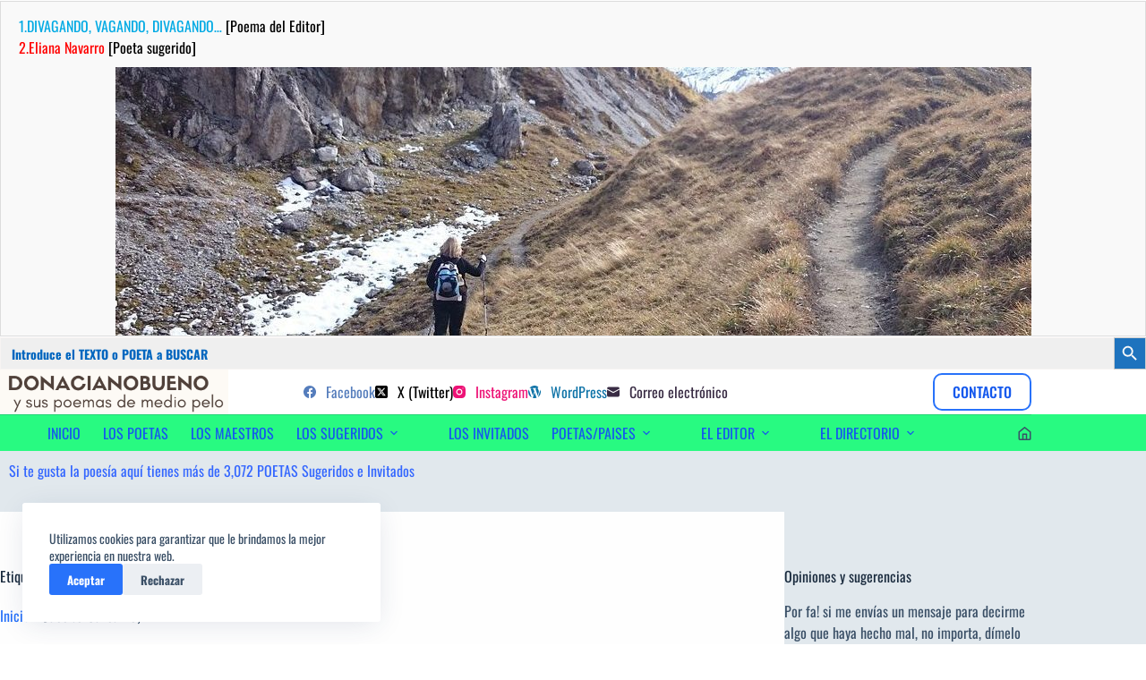

--- FILE ---
content_type: text/html; charset=UTF-8
request_url: https://www.donacianobueno.com/tag/jacobo-carcamo/
body_size: 41539
content:
<!doctype html>
<html lang="es">
<head>
	
	<meta charset="UTF-8">
	<meta name="viewport" content="width=device-width, initial-scale=1, maximum-scale=5, viewport-fit=cover">
	<link rel="profile" href="https://gmpg.org/xfn/11">

	<meta name='robots' content='index, follow, max-image-preview:large, max-snippet:-1, max-video-preview:-1' />

	<!-- This site is optimized with the Yoast SEO plugin v26.8 - https://yoast.com/product/yoast-seo-wordpress/ -->
	<title>DonacianoBueno &#187; Jacobo Cárcamo,</title>
	<meta name="description" content="DonacianoBueno &#187; Jacobo Cárcamo," />
	<link rel="canonical" href="https://www.donacianobueno.com/tag/jacobo-carcamo/" />
	<meta property="og:locale" content="es_ES" />
	<meta property="og:type" content="article" />
	<meta property="og:title" content="DonacianoBueno &#187; Jacobo Cárcamo," />
	<meta property="og:description" content="DonacianoBueno &#187; Jacobo Cárcamo," />
	<meta property="og:url" content="https://www.donacianobueno.com/tag/jacobo-carcamo/" />
	<meta property="og:site_name" content="DonacianoBueno" />
	<meta property="og:image" content="https://www.donacianobueno.com/wp-content/uploads/donaciano_caricatura-min.jpg" />
	<meta property="og:image:width" content="1908" />
	<meta property="og:image:height" content="1403" />
	<meta property="og:image:type" content="image/jpeg" />
	<meta name="twitter:card" content="summary_large_image" />
	<meta name="twitter:site" content="@marketingdred" />
	<script type="application/ld+json" class="yoast-schema-graph">{"@context":"https://schema.org","@graph":[{"@type":"CollectionPage","@id":"https://www.donacianobueno.com/tag/jacobo-carcamo/","url":"https://www.donacianobueno.com/tag/jacobo-carcamo/","name":"DonacianoBueno &#187; Jacobo Cárcamo,","isPartOf":{"@id":"https://www.donacianobueno.com/#website"},"primaryImageOfPage":{"@id":"https://www.donacianobueno.com/tag/jacobo-carcamo/#primaryimage"},"image":{"@id":"https://www.donacianobueno.com/tag/jacobo-carcamo/#primaryimage"},"thumbnailUrl":"https://www.donacianobueno.com/wp-content/uploads/2020/02/camino_1581115155-e1644935585150.jpg","description":"DonacianoBueno &#187; Jacobo Cárcamo,","breadcrumb":{"@id":"https://www.donacianobueno.com/tag/jacobo-carcamo/#breadcrumb"},"inLanguage":"es"},{"@type":"ImageObject","inLanguage":"es","@id":"https://www.donacianobueno.com/tag/jacobo-carcamo/#primaryimage","url":"https://www.donacianobueno.com/wp-content/uploads/2020/02/camino_1581115155-e1644935585150.jpg","contentUrl":"https://www.donacianobueno.com/wp-content/uploads/2020/02/camino_1581115155-e1644935585150.jpg","width":1023,"height":300},{"@type":"BreadcrumbList","@id":"https://www.donacianobueno.com/tag/jacobo-carcamo/#breadcrumb","itemListElement":[{"@type":"ListItem","position":1,"name":"Inicio","item":"https://www.donacianobueno.com/"},{"@type":"ListItem","position":2,"name":"Jacobo Cárcamo,"}]},{"@type":"WebSite","@id":"https://www.donacianobueno.com/#website","url":"https://www.donacianobueno.com/","name":"Donaciano Bueno","description":"sus poemas de medio pelo y poetas sugeridos","publisher":{"@id":"https://www.donacianobueno.com/#/schema/person/a7a25109d1cfbf4926880c6ee0f6611f"},"alternateName":"sus poemas,poetas sugeridos e invitados","potentialAction":[{"@type":"SearchAction","target":{"@type":"EntryPoint","urlTemplate":"https://www.donacianobueno.com/?s={search_term_string}"},"query-input":{"@type":"PropertyValueSpecification","valueRequired":true,"valueName":"search_term_string"}}],"inLanguage":"es"},{"@type":["Person","Organization"],"@id":"https://www.donacianobueno.com/#/schema/person/a7a25109d1cfbf4926880c6ee0f6611f","name":"Bueno Diez Donaciano","image":{"@type":"ImageObject","inLanguage":"es","@id":"https://www.donacianobueno.com/#/schema/person/image/","url":"https://www.donacianobueno.com/wp-content/uploads/2016/03/donaciano-1.jpg","contentUrl":"https://www.donacianobueno.com/wp-content/uploads/2016/03/donaciano-1.jpg","width":202,"height":225,"caption":"Bueno Diez Donaciano"},"logo":{"@id":"https://www.donacianobueno.com/#/schema/person/image/"},"description":"Editor: hombre de mente curiosa, inquieta, creativa, sagaz y soñadora, amante de la poesía. Poeta de medio pelo.","sameAs":["https://www.donacianobueno.com/","https://www.facebook.com/poesiabydonaciano","https://www.instagram.com/donacianobuenodiez/","#","https://x.com/https://twitter.com/marketingdred"]}]}</script>
	<!-- / Yoast SEO plugin. -->


<link rel='dns-prefetch' href='//fonts.googleapis.com' />
<link href='https://fonts.gstatic.com' crossorigin rel='preconnect' />
<link rel="alternate" type="application/rss+xml" title="DonacianoBueno &raquo; Feed" href="https://www.donacianobueno.com/feed/" />
<link rel="alternate" type="application/rss+xml" title="DonacianoBueno &raquo; Feed de los comentarios" href="https://www.donacianobueno.com/comments/feed/" />
<link rel="alternate" type="application/rss+xml" title="DonacianoBueno &raquo; Etiqueta Jacobo Cárcamo, del feed" href="https://www.donacianobueno.com/tag/jacobo-carcamo/feed/" />
<style id='wp-img-auto-sizes-contain-inline-css'>
img:is([sizes=auto i],[sizes^="auto," i]){contain-intrinsic-size:3000px 1500px}
/*# sourceURL=wp-img-auto-sizes-contain-inline-css */
</style>
<link rel='stylesheet' id='blocksy-dynamic-global-css' href='https://www.donacianobueno.com/wp-content/uploads/blocksy/css/global.css?ver=26020' media='all' />
<link rel='stylesheet' id='wp-block-library-css' href='https://www.donacianobueno.com/wp-includes/css/dist/block-library/style.min.css?ver=6.9' media='all' />
<style id='global-styles-inline-css'>
:root{--wp--preset--aspect-ratio--square: 1;--wp--preset--aspect-ratio--4-3: 4/3;--wp--preset--aspect-ratio--3-4: 3/4;--wp--preset--aspect-ratio--3-2: 3/2;--wp--preset--aspect-ratio--2-3: 2/3;--wp--preset--aspect-ratio--16-9: 16/9;--wp--preset--aspect-ratio--9-16: 9/16;--wp--preset--color--black: #000000;--wp--preset--color--cyan-bluish-gray: #abb8c3;--wp--preset--color--white: #ffffff;--wp--preset--color--pale-pink: #f78da7;--wp--preset--color--vivid-red: #cf2e2e;--wp--preset--color--luminous-vivid-orange: #ff6900;--wp--preset--color--luminous-vivid-amber: #fcb900;--wp--preset--color--light-green-cyan: #7bdcb5;--wp--preset--color--vivid-green-cyan: #00d084;--wp--preset--color--pale-cyan-blue: #8ed1fc;--wp--preset--color--vivid-cyan-blue: #0693e3;--wp--preset--color--vivid-purple: #9b51e0;--wp--preset--color--palette-color-1: var(--theme-palette-color-1, #2872fa);--wp--preset--color--palette-color-2: var(--theme-palette-color-2, #1559ed);--wp--preset--color--palette-color-3: var(--theme-palette-color-3, #3A4F66);--wp--preset--color--palette-color-4: var(--theme-palette-color-4, #192a3d);--wp--preset--color--palette-color-5: var(--theme-palette-color-5, #e1e8ed);--wp--preset--color--palette-color-6: var(--theme-palette-color-6, #f2f5f7);--wp--preset--color--palette-color-7: var(--theme-palette-color-7, #FAFBFC);--wp--preset--color--palette-color-8: var(--theme-palette-color-8, #ffffff);--wp--preset--gradient--vivid-cyan-blue-to-vivid-purple: linear-gradient(135deg,rgb(6,147,227) 0%,rgb(155,81,224) 100%);--wp--preset--gradient--light-green-cyan-to-vivid-green-cyan: linear-gradient(135deg,rgb(122,220,180) 0%,rgb(0,208,130) 100%);--wp--preset--gradient--luminous-vivid-amber-to-luminous-vivid-orange: linear-gradient(135deg,rgb(252,185,0) 0%,rgb(255,105,0) 100%);--wp--preset--gradient--luminous-vivid-orange-to-vivid-red: linear-gradient(135deg,rgb(255,105,0) 0%,rgb(207,46,46) 100%);--wp--preset--gradient--very-light-gray-to-cyan-bluish-gray: linear-gradient(135deg,rgb(238,238,238) 0%,rgb(169,184,195) 100%);--wp--preset--gradient--cool-to-warm-spectrum: linear-gradient(135deg,rgb(74,234,220) 0%,rgb(151,120,209) 20%,rgb(207,42,186) 40%,rgb(238,44,130) 60%,rgb(251,105,98) 80%,rgb(254,248,76) 100%);--wp--preset--gradient--blush-light-purple: linear-gradient(135deg,rgb(255,206,236) 0%,rgb(152,150,240) 100%);--wp--preset--gradient--blush-bordeaux: linear-gradient(135deg,rgb(254,205,165) 0%,rgb(254,45,45) 50%,rgb(107,0,62) 100%);--wp--preset--gradient--luminous-dusk: linear-gradient(135deg,rgb(255,203,112) 0%,rgb(199,81,192) 50%,rgb(65,88,208) 100%);--wp--preset--gradient--pale-ocean: linear-gradient(135deg,rgb(255,245,203) 0%,rgb(182,227,212) 50%,rgb(51,167,181) 100%);--wp--preset--gradient--electric-grass: linear-gradient(135deg,rgb(202,248,128) 0%,rgb(113,206,126) 100%);--wp--preset--gradient--midnight: linear-gradient(135deg,rgb(2,3,129) 0%,rgb(40,116,252) 100%);--wp--preset--gradient--juicy-peach: linear-gradient(to right, #ffecd2 0%, #fcb69f 100%);--wp--preset--gradient--young-passion: linear-gradient(to right, #ff8177 0%, #ff867a 0%, #ff8c7f 21%, #f99185 52%, #cf556c 78%, #b12a5b 100%);--wp--preset--gradient--true-sunset: linear-gradient(to right, #fa709a 0%, #fee140 100%);--wp--preset--gradient--morpheus-den: linear-gradient(to top, #30cfd0 0%, #330867 100%);--wp--preset--gradient--plum-plate: linear-gradient(135deg, #667eea 0%, #764ba2 100%);--wp--preset--gradient--aqua-splash: linear-gradient(15deg, #13547a 0%, #80d0c7 100%);--wp--preset--gradient--love-kiss: linear-gradient(to top, #ff0844 0%, #ffb199 100%);--wp--preset--gradient--new-retrowave: linear-gradient(to top, #3b41c5 0%, #a981bb 49%, #ffc8a9 100%);--wp--preset--gradient--plum-bath: linear-gradient(to top, #cc208e 0%, #6713d2 100%);--wp--preset--gradient--high-flight: linear-gradient(to right, #0acffe 0%, #495aff 100%);--wp--preset--gradient--teen-party: linear-gradient(-225deg, #FF057C 0%, #8D0B93 50%, #321575 100%);--wp--preset--gradient--fabled-sunset: linear-gradient(-225deg, #231557 0%, #44107A 29%, #FF1361 67%, #FFF800 100%);--wp--preset--gradient--arielle-smile: radial-gradient(circle 248px at center, #16d9e3 0%, #30c7ec 47%, #46aef7 100%);--wp--preset--gradient--itmeo-branding: linear-gradient(180deg, #2af598 0%, #009efd 100%);--wp--preset--gradient--deep-blue: linear-gradient(to right, #6a11cb 0%, #2575fc 100%);--wp--preset--gradient--strong-bliss: linear-gradient(to right, #f78ca0 0%, #f9748f 19%, #fd868c 60%, #fe9a8b 100%);--wp--preset--gradient--sweet-period: linear-gradient(to top, #3f51b1 0%, #5a55ae 13%, #7b5fac 25%, #8f6aae 38%, #a86aa4 50%, #cc6b8e 62%, #f18271 75%, #f3a469 87%, #f7c978 100%);--wp--preset--gradient--purple-division: linear-gradient(to top, #7028e4 0%, #e5b2ca 100%);--wp--preset--gradient--cold-evening: linear-gradient(to top, #0c3483 0%, #a2b6df 100%, #6b8cce 100%, #a2b6df 100%);--wp--preset--gradient--mountain-rock: linear-gradient(to right, #868f96 0%, #596164 100%);--wp--preset--gradient--desert-hump: linear-gradient(to top, #c79081 0%, #dfa579 100%);--wp--preset--gradient--ethernal-constance: linear-gradient(to top, #09203f 0%, #537895 100%);--wp--preset--gradient--happy-memories: linear-gradient(-60deg, #ff5858 0%, #f09819 100%);--wp--preset--gradient--grown-early: linear-gradient(to top, #0ba360 0%, #3cba92 100%);--wp--preset--gradient--morning-salad: linear-gradient(-225deg, #B7F8DB 0%, #50A7C2 100%);--wp--preset--gradient--night-call: linear-gradient(-225deg, #AC32E4 0%, #7918F2 48%, #4801FF 100%);--wp--preset--gradient--mind-crawl: linear-gradient(-225deg, #473B7B 0%, #3584A7 51%, #30D2BE 100%);--wp--preset--gradient--angel-care: linear-gradient(-225deg, #FFE29F 0%, #FFA99F 48%, #FF719A 100%);--wp--preset--gradient--juicy-cake: linear-gradient(to top, #e14fad 0%, #f9d423 100%);--wp--preset--gradient--rich-metal: linear-gradient(to right, #d7d2cc 0%, #304352 100%);--wp--preset--gradient--mole-hall: linear-gradient(-20deg, #616161 0%, #9bc5c3 100%);--wp--preset--gradient--cloudy-knoxville: linear-gradient(120deg, #fdfbfb 0%, #ebedee 100%);--wp--preset--gradient--soft-grass: linear-gradient(to top, #c1dfc4 0%, #deecdd 100%);--wp--preset--gradient--saint-petersburg: linear-gradient(135deg, #f5f7fa 0%, #c3cfe2 100%);--wp--preset--gradient--everlasting-sky: linear-gradient(135deg, #fdfcfb 0%, #e2d1c3 100%);--wp--preset--gradient--kind-steel: linear-gradient(-20deg, #e9defa 0%, #fbfcdb 100%);--wp--preset--gradient--over-sun: linear-gradient(60deg, #abecd6 0%, #fbed96 100%);--wp--preset--gradient--premium-white: linear-gradient(to top, #d5d4d0 0%, #d5d4d0 1%, #eeeeec 31%, #efeeec 75%, #e9e9e7 100%);--wp--preset--gradient--clean-mirror: linear-gradient(45deg, #93a5cf 0%, #e4efe9 100%);--wp--preset--gradient--wild-apple: linear-gradient(to top, #d299c2 0%, #fef9d7 100%);--wp--preset--gradient--snow-again: linear-gradient(to top, #e6e9f0 0%, #eef1f5 100%);--wp--preset--gradient--confident-cloud: linear-gradient(to top, #dad4ec 0%, #dad4ec 1%, #f3e7e9 100%);--wp--preset--gradient--glass-water: linear-gradient(to top, #dfe9f3 0%, white 100%);--wp--preset--gradient--perfect-white: linear-gradient(-225deg, #E3FDF5 0%, #FFE6FA 100%);--wp--preset--font-size--small: 13px;--wp--preset--font-size--medium: 20px;--wp--preset--font-size--large: clamp(22px, 1.375rem + ((1vw - 3.2px) * 0.625), 30px);--wp--preset--font-size--x-large: clamp(30px, 1.875rem + ((1vw - 3.2px) * 1.563), 50px);--wp--preset--font-size--xx-large: clamp(45px, 2.813rem + ((1vw - 3.2px) * 2.734), 80px);--wp--preset--font-family--oswald: Oswald;--wp--preset--font-family--philosopher: Philosopher;--wp--preset--spacing--20: 0.44rem;--wp--preset--spacing--30: 0.67rem;--wp--preset--spacing--40: 1rem;--wp--preset--spacing--50: 1.5rem;--wp--preset--spacing--60: 2.25rem;--wp--preset--spacing--70: 3.38rem;--wp--preset--spacing--80: 5.06rem;--wp--preset--shadow--natural: 6px 6px 9px rgba(0, 0, 0, 0.2);--wp--preset--shadow--deep: 12px 12px 50px rgba(0, 0, 0, 0.4);--wp--preset--shadow--sharp: 6px 6px 0px rgba(0, 0, 0, 0.2);--wp--preset--shadow--outlined: 6px 6px 0px -3px rgb(255, 255, 255), 6px 6px rgb(0, 0, 0);--wp--preset--shadow--crisp: 6px 6px 0px rgb(0, 0, 0);}:root { --wp--style--global--content-size: var(--theme-block-max-width);--wp--style--global--wide-size: var(--theme-block-wide-max-width); }:where(body) { margin: 0; }.wp-site-blocks > .alignleft { float: left; margin-right: 2em; }.wp-site-blocks > .alignright { float: right; margin-left: 2em; }.wp-site-blocks > .aligncenter { justify-content: center; margin-left: auto; margin-right: auto; }:where(.wp-site-blocks) > * { margin-block-start: var(--theme-content-spacing); margin-block-end: 0; }:where(.wp-site-blocks) > :first-child { margin-block-start: 0; }:where(.wp-site-blocks) > :last-child { margin-block-end: 0; }:root { --wp--style--block-gap: var(--theme-content-spacing); }:root :where(.is-layout-flow) > :first-child{margin-block-start: 0;}:root :where(.is-layout-flow) > :last-child{margin-block-end: 0;}:root :where(.is-layout-flow) > *{margin-block-start: var(--theme-content-spacing);margin-block-end: 0;}:root :where(.is-layout-constrained) > :first-child{margin-block-start: 0;}:root :where(.is-layout-constrained) > :last-child{margin-block-end: 0;}:root :where(.is-layout-constrained) > *{margin-block-start: var(--theme-content-spacing);margin-block-end: 0;}:root :where(.is-layout-flex){gap: var(--theme-content-spacing);}:root :where(.is-layout-grid){gap: var(--theme-content-spacing);}.is-layout-flow > .alignleft{float: left;margin-inline-start: 0;margin-inline-end: 2em;}.is-layout-flow > .alignright{float: right;margin-inline-start: 2em;margin-inline-end: 0;}.is-layout-flow > .aligncenter{margin-left: auto !important;margin-right: auto !important;}.is-layout-constrained > .alignleft{float: left;margin-inline-start: 0;margin-inline-end: 2em;}.is-layout-constrained > .alignright{float: right;margin-inline-start: 2em;margin-inline-end: 0;}.is-layout-constrained > .aligncenter{margin-left: auto !important;margin-right: auto !important;}.is-layout-constrained > :where(:not(.alignleft):not(.alignright):not(.alignfull)){max-width: var(--wp--style--global--content-size);margin-left: auto !important;margin-right: auto !important;}.is-layout-constrained > .alignwide{max-width: var(--wp--style--global--wide-size);}body .is-layout-flex{display: flex;}.is-layout-flex{flex-wrap: wrap;align-items: center;}.is-layout-flex > :is(*, div){margin: 0;}body .is-layout-grid{display: grid;}.is-layout-grid > :is(*, div){margin: 0;}body{padding-top: 0px;padding-right: 0px;padding-bottom: 0px;padding-left: 0px;}:root :where(.wp-element-button, .wp-block-button__link){font-style: inherit;font-weight: inherit;letter-spacing: inherit;text-transform: inherit;}.has-black-color{color: var(--wp--preset--color--black) !important;}.has-cyan-bluish-gray-color{color: var(--wp--preset--color--cyan-bluish-gray) !important;}.has-white-color{color: var(--wp--preset--color--white) !important;}.has-pale-pink-color{color: var(--wp--preset--color--pale-pink) !important;}.has-vivid-red-color{color: var(--wp--preset--color--vivid-red) !important;}.has-luminous-vivid-orange-color{color: var(--wp--preset--color--luminous-vivid-orange) !important;}.has-luminous-vivid-amber-color{color: var(--wp--preset--color--luminous-vivid-amber) !important;}.has-light-green-cyan-color{color: var(--wp--preset--color--light-green-cyan) !important;}.has-vivid-green-cyan-color{color: var(--wp--preset--color--vivid-green-cyan) !important;}.has-pale-cyan-blue-color{color: var(--wp--preset--color--pale-cyan-blue) !important;}.has-vivid-cyan-blue-color{color: var(--wp--preset--color--vivid-cyan-blue) !important;}.has-vivid-purple-color{color: var(--wp--preset--color--vivid-purple) !important;}.has-palette-color-1-color{color: var(--wp--preset--color--palette-color-1) !important;}.has-palette-color-2-color{color: var(--wp--preset--color--palette-color-2) !important;}.has-palette-color-3-color{color: var(--wp--preset--color--palette-color-3) !important;}.has-palette-color-4-color{color: var(--wp--preset--color--palette-color-4) !important;}.has-palette-color-5-color{color: var(--wp--preset--color--palette-color-5) !important;}.has-palette-color-6-color{color: var(--wp--preset--color--palette-color-6) !important;}.has-palette-color-7-color{color: var(--wp--preset--color--palette-color-7) !important;}.has-palette-color-8-color{color: var(--wp--preset--color--palette-color-8) !important;}.has-black-background-color{background-color: var(--wp--preset--color--black) !important;}.has-cyan-bluish-gray-background-color{background-color: var(--wp--preset--color--cyan-bluish-gray) !important;}.has-white-background-color{background-color: var(--wp--preset--color--white) !important;}.has-pale-pink-background-color{background-color: var(--wp--preset--color--pale-pink) !important;}.has-vivid-red-background-color{background-color: var(--wp--preset--color--vivid-red) !important;}.has-luminous-vivid-orange-background-color{background-color: var(--wp--preset--color--luminous-vivid-orange) !important;}.has-luminous-vivid-amber-background-color{background-color: var(--wp--preset--color--luminous-vivid-amber) !important;}.has-light-green-cyan-background-color{background-color: var(--wp--preset--color--light-green-cyan) !important;}.has-vivid-green-cyan-background-color{background-color: var(--wp--preset--color--vivid-green-cyan) !important;}.has-pale-cyan-blue-background-color{background-color: var(--wp--preset--color--pale-cyan-blue) !important;}.has-vivid-cyan-blue-background-color{background-color: var(--wp--preset--color--vivid-cyan-blue) !important;}.has-vivid-purple-background-color{background-color: var(--wp--preset--color--vivid-purple) !important;}.has-palette-color-1-background-color{background-color: var(--wp--preset--color--palette-color-1) !important;}.has-palette-color-2-background-color{background-color: var(--wp--preset--color--palette-color-2) !important;}.has-palette-color-3-background-color{background-color: var(--wp--preset--color--palette-color-3) !important;}.has-palette-color-4-background-color{background-color: var(--wp--preset--color--palette-color-4) !important;}.has-palette-color-5-background-color{background-color: var(--wp--preset--color--palette-color-5) !important;}.has-palette-color-6-background-color{background-color: var(--wp--preset--color--palette-color-6) !important;}.has-palette-color-7-background-color{background-color: var(--wp--preset--color--palette-color-7) !important;}.has-palette-color-8-background-color{background-color: var(--wp--preset--color--palette-color-8) !important;}.has-black-border-color{border-color: var(--wp--preset--color--black) !important;}.has-cyan-bluish-gray-border-color{border-color: var(--wp--preset--color--cyan-bluish-gray) !important;}.has-white-border-color{border-color: var(--wp--preset--color--white) !important;}.has-pale-pink-border-color{border-color: var(--wp--preset--color--pale-pink) !important;}.has-vivid-red-border-color{border-color: var(--wp--preset--color--vivid-red) !important;}.has-luminous-vivid-orange-border-color{border-color: var(--wp--preset--color--luminous-vivid-orange) !important;}.has-luminous-vivid-amber-border-color{border-color: var(--wp--preset--color--luminous-vivid-amber) !important;}.has-light-green-cyan-border-color{border-color: var(--wp--preset--color--light-green-cyan) !important;}.has-vivid-green-cyan-border-color{border-color: var(--wp--preset--color--vivid-green-cyan) !important;}.has-pale-cyan-blue-border-color{border-color: var(--wp--preset--color--pale-cyan-blue) !important;}.has-vivid-cyan-blue-border-color{border-color: var(--wp--preset--color--vivid-cyan-blue) !important;}.has-vivid-purple-border-color{border-color: var(--wp--preset--color--vivid-purple) !important;}.has-palette-color-1-border-color{border-color: var(--wp--preset--color--palette-color-1) !important;}.has-palette-color-2-border-color{border-color: var(--wp--preset--color--palette-color-2) !important;}.has-palette-color-3-border-color{border-color: var(--wp--preset--color--palette-color-3) !important;}.has-palette-color-4-border-color{border-color: var(--wp--preset--color--palette-color-4) !important;}.has-palette-color-5-border-color{border-color: var(--wp--preset--color--palette-color-5) !important;}.has-palette-color-6-border-color{border-color: var(--wp--preset--color--palette-color-6) !important;}.has-palette-color-7-border-color{border-color: var(--wp--preset--color--palette-color-7) !important;}.has-palette-color-8-border-color{border-color: var(--wp--preset--color--palette-color-8) !important;}.has-vivid-cyan-blue-to-vivid-purple-gradient-background{background: var(--wp--preset--gradient--vivid-cyan-blue-to-vivid-purple) !important;}.has-light-green-cyan-to-vivid-green-cyan-gradient-background{background: var(--wp--preset--gradient--light-green-cyan-to-vivid-green-cyan) !important;}.has-luminous-vivid-amber-to-luminous-vivid-orange-gradient-background{background: var(--wp--preset--gradient--luminous-vivid-amber-to-luminous-vivid-orange) !important;}.has-luminous-vivid-orange-to-vivid-red-gradient-background{background: var(--wp--preset--gradient--luminous-vivid-orange-to-vivid-red) !important;}.has-very-light-gray-to-cyan-bluish-gray-gradient-background{background: var(--wp--preset--gradient--very-light-gray-to-cyan-bluish-gray) !important;}.has-cool-to-warm-spectrum-gradient-background{background: var(--wp--preset--gradient--cool-to-warm-spectrum) !important;}.has-blush-light-purple-gradient-background{background: var(--wp--preset--gradient--blush-light-purple) !important;}.has-blush-bordeaux-gradient-background{background: var(--wp--preset--gradient--blush-bordeaux) !important;}.has-luminous-dusk-gradient-background{background: var(--wp--preset--gradient--luminous-dusk) !important;}.has-pale-ocean-gradient-background{background: var(--wp--preset--gradient--pale-ocean) !important;}.has-electric-grass-gradient-background{background: var(--wp--preset--gradient--electric-grass) !important;}.has-midnight-gradient-background{background: var(--wp--preset--gradient--midnight) !important;}.has-juicy-peach-gradient-background{background: var(--wp--preset--gradient--juicy-peach) !important;}.has-young-passion-gradient-background{background: var(--wp--preset--gradient--young-passion) !important;}.has-true-sunset-gradient-background{background: var(--wp--preset--gradient--true-sunset) !important;}.has-morpheus-den-gradient-background{background: var(--wp--preset--gradient--morpheus-den) !important;}.has-plum-plate-gradient-background{background: var(--wp--preset--gradient--plum-plate) !important;}.has-aqua-splash-gradient-background{background: var(--wp--preset--gradient--aqua-splash) !important;}.has-love-kiss-gradient-background{background: var(--wp--preset--gradient--love-kiss) !important;}.has-new-retrowave-gradient-background{background: var(--wp--preset--gradient--new-retrowave) !important;}.has-plum-bath-gradient-background{background: var(--wp--preset--gradient--plum-bath) !important;}.has-high-flight-gradient-background{background: var(--wp--preset--gradient--high-flight) !important;}.has-teen-party-gradient-background{background: var(--wp--preset--gradient--teen-party) !important;}.has-fabled-sunset-gradient-background{background: var(--wp--preset--gradient--fabled-sunset) !important;}.has-arielle-smile-gradient-background{background: var(--wp--preset--gradient--arielle-smile) !important;}.has-itmeo-branding-gradient-background{background: var(--wp--preset--gradient--itmeo-branding) !important;}.has-deep-blue-gradient-background{background: var(--wp--preset--gradient--deep-blue) !important;}.has-strong-bliss-gradient-background{background: var(--wp--preset--gradient--strong-bliss) !important;}.has-sweet-period-gradient-background{background: var(--wp--preset--gradient--sweet-period) !important;}.has-purple-division-gradient-background{background: var(--wp--preset--gradient--purple-division) !important;}.has-cold-evening-gradient-background{background: var(--wp--preset--gradient--cold-evening) !important;}.has-mountain-rock-gradient-background{background: var(--wp--preset--gradient--mountain-rock) !important;}.has-desert-hump-gradient-background{background: var(--wp--preset--gradient--desert-hump) !important;}.has-ethernal-constance-gradient-background{background: var(--wp--preset--gradient--ethernal-constance) !important;}.has-happy-memories-gradient-background{background: var(--wp--preset--gradient--happy-memories) !important;}.has-grown-early-gradient-background{background: var(--wp--preset--gradient--grown-early) !important;}.has-morning-salad-gradient-background{background: var(--wp--preset--gradient--morning-salad) !important;}.has-night-call-gradient-background{background: var(--wp--preset--gradient--night-call) !important;}.has-mind-crawl-gradient-background{background: var(--wp--preset--gradient--mind-crawl) !important;}.has-angel-care-gradient-background{background: var(--wp--preset--gradient--angel-care) !important;}.has-juicy-cake-gradient-background{background: var(--wp--preset--gradient--juicy-cake) !important;}.has-rich-metal-gradient-background{background: var(--wp--preset--gradient--rich-metal) !important;}.has-mole-hall-gradient-background{background: var(--wp--preset--gradient--mole-hall) !important;}.has-cloudy-knoxville-gradient-background{background: var(--wp--preset--gradient--cloudy-knoxville) !important;}.has-soft-grass-gradient-background{background: var(--wp--preset--gradient--soft-grass) !important;}.has-saint-petersburg-gradient-background{background: var(--wp--preset--gradient--saint-petersburg) !important;}.has-everlasting-sky-gradient-background{background: var(--wp--preset--gradient--everlasting-sky) !important;}.has-kind-steel-gradient-background{background: var(--wp--preset--gradient--kind-steel) !important;}.has-over-sun-gradient-background{background: var(--wp--preset--gradient--over-sun) !important;}.has-premium-white-gradient-background{background: var(--wp--preset--gradient--premium-white) !important;}.has-clean-mirror-gradient-background{background: var(--wp--preset--gradient--clean-mirror) !important;}.has-wild-apple-gradient-background{background: var(--wp--preset--gradient--wild-apple) !important;}.has-snow-again-gradient-background{background: var(--wp--preset--gradient--snow-again) !important;}.has-confident-cloud-gradient-background{background: var(--wp--preset--gradient--confident-cloud) !important;}.has-glass-water-gradient-background{background: var(--wp--preset--gradient--glass-water) !important;}.has-perfect-white-gradient-background{background: var(--wp--preset--gradient--perfect-white) !important;}.has-small-font-size{font-size: var(--wp--preset--font-size--small) !important;}.has-medium-font-size{font-size: var(--wp--preset--font-size--medium) !important;}.has-large-font-size{font-size: var(--wp--preset--font-size--large) !important;}.has-x-large-font-size{font-size: var(--wp--preset--font-size--x-large) !important;}.has-xx-large-font-size{font-size: var(--wp--preset--font-size--xx-large) !important;}.has-oswald-font-family{font-family: var(--wp--preset--font-family--oswald) !important;}.has-philosopher-font-family{font-family: var(--wp--preset--font-family--philosopher) !important;}
:root :where(.wp-block-pullquote){font-size: clamp(0.984em, 0.984rem + ((1vw - 0.2em) * 0.645), 1.5em);line-height: 1.6;}
/*# sourceURL=global-styles-inline-css */
</style>
<link rel='stylesheet' id='contact-form-7-css' href='https://www.donacianobueno.com/wp-content/plugins/contact-form-7/includes/css/styles.css?ver=6.1.4' media='all' />
<link rel='stylesheet' id='toc-screen-css' href='https://www.donacianobueno.com/wp-content/plugins/table-of-contents-plus/screen.min.css?ver=2411.1' media='all' />
<style id='toc-screen-inline-css'>
div#toc_container {width: 100%;}div#toc_container ul li {font-size: 18px;}
/*# sourceURL=toc-screen-inline-css */
</style>
<link rel='stylesheet' id='ivory-search-styles-css' href='https://www.donacianobueno.com/wp-content/plugins/add-search-to-menu/public/css/ivory-search.min.css?ver=5.5.14' media='all' />
<link rel='stylesheet' id='wpcf-swiper-css' href='https://www.donacianobueno.com/wp-content/plugins/wp-carousel-free/public/css/swiper-bundle.min.css?ver=2.7.10' media='all' />
<link rel='stylesheet' id='wp-carousel-free-fontawesome-css' href='https://www.donacianobueno.com/wp-content/plugins/wp-carousel-free/public/css/font-awesome.min.css?ver=2.7.10' media='all' />
<link rel='stylesheet' id='wpcf-fancybox-popup-css' href='https://www.donacianobueno.com/wp-content/plugins/wp-carousel-free/public/css/jquery.fancybox.min.css?ver=2.7.10' media='all' />
<link rel='stylesheet' id='wp-carousel-free-css' href='https://www.donacianobueno.com/wp-content/plugins/wp-carousel-free/public/css/wp-carousel-free-public.min.css?ver=2.7.10' media='all' />
<style id='wp-carousel-free-inline-css'>
.sp-wp-carousel-free-id-337949.wpcf-fancybox-wrapper .fancybox-bg{background: #0b0b0b;opacity: 0.8;}.sp-wp-carousel-free-id-337949.wpcf-fancybox-wrapper .fancybox-navigation .fancybox-button .wpcp-fancybox-nav-arrow i {color: #ccc;}.sp-wp-carousel-free-id-337949.wpcf-fancybox-wrapper .fancybox-navigation .fancybox-button .wpcp-fancybox-nav-arrow i:hover {color: #fff;}.sp-wp-carousel-free-id-337949.wpcf-fancybox-wrapper .fancybox-navigation .fancybox-button {background: #1e1e1e;}.sp-wp-carousel-free-id-337949.wpcf-fancybox-wrapper .fancybox-navigation .fancybox-button:hover {background: #1e1e1e;}#sp-wp-carousel-free-id-337949 .wpcp-swiper-dots {margin: 40px 0px 0px 0px;}.wpcp-wrapper-337949 .swiper-wrapper .swiper-slide-kenburn, .wpcp-wrapper-337949 .swiper-wrapper, .wpcp-wrapper-337949 .wpcpro-row{align-items: center;}#sp-wp-carousel-free-id-337949 .wpcp-single-item {box-shadow: 0px 0px 0px 0px #dddddd;transition: all .3s;margin: 0px;}#sp-wp-carousel-free-id-337949.swiper-flip .wpcp-single-item{margin: 0!important;}#sp-wp-carousel-free-id-337949 .wpcp-single-item:hover {box-shadow: 0px 0px 0px 0px #dddddd;}#sp-wp-carousel-free-id-337949.sp-wpcp-337949 .wpcp-single-item {border: 1px solid #dddddd;} #sp-wp-carousel-free-id-337949.sp-wpcp-337949.wpcp-image-carousel .wpcp-single-item:hover img, #sp-wp-carousel-free-id-337949.sp-wpcp-337949.wpcp-post-carousel .wpcp-single-item:hover img, #sp-wp-carousel-free-id-337949.sp-wpcp-337949.wpcp-product-carousel .wpcp-single-item:hover img{-webkit-transform: scale(1.2);-moz-transform: scale(1.2);transform: scale(1.2);}.wpcp-carousel-wrapper #sp-wp-carousel-free-id-337949.wpcp-post-carousel .wpcp-single-item {background: #f9f9f9;}#sp-wp-carousel-free-id-337949.nav-vertical-center {padding: 0;margin:0;}#sp-wp-carousel-free-id-337949 .wpcpro-row>[class*="wpcpro-col-"] { padding: 0 2.5px; padding-bottom: 5px;} #sp-wp-carousel-free-id-337949 .swiper-slide .single-item-fade:not(:last-child) { margin-right: 5px;}.sp-wp-carousel-free-id-345447.wpcf-fancybox-wrapper .fancybox-bg{background: #0b0b0b;opacity: 0.8;}.sp-wp-carousel-free-id-345447.wpcf-fancybox-wrapper .fancybox-navigation .fancybox-button .wpcp-fancybox-nav-arrow i {color: #ccc;}.sp-wp-carousel-free-id-345447.wpcf-fancybox-wrapper .fancybox-navigation .fancybox-button .wpcp-fancybox-nav-arrow i:hover {color: #fff;}.sp-wp-carousel-free-id-345447.wpcf-fancybox-wrapper .fancybox-navigation .fancybox-button {background: #1e1e1e;}.sp-wp-carousel-free-id-345447.wpcf-fancybox-wrapper .fancybox-navigation .fancybox-button:hover {background: #1e1e1e;}#sp-wp-carousel-free-id-345447 .wpcp-swiper-dots {margin: 40px 0px 0px 0px;}.wpcp-wrapper-345447 .swiper-wrapper .swiper-slide-kenburn, .wpcp-wrapper-345447 .swiper-wrapper, .wpcp-wrapper-345447 .wpcpro-row{align-items: center;}#sp-wp-carousel-free-id-345447 .wpcp-single-item {box-shadow: inset 0px 0px 10px 0px #dddddd;transition: all .3s;;}#sp-wp-carousel-free-id-345447.swiper-flip .wpcp-single-item{margin: 0!important;}#sp-wp-carousel-free-id-345447 .wpcp-single-item:hover {box-shadow: inset 0px 0px 10px 0px #dddddd;}#sp-wp-carousel-free-id-345447.sp-wpcp-345447 .wpcp-single-item {border: 1px solid #dddddd;}#sp-wp-carousel-free-id-345447.wpcp-carousel-section.sp-wpcp-345447 .swiper-button-prev,#sp-wp-carousel-free-id-345447.wpcp-carousel-section.sp-wpcp-345447 .swiper-button-next,#sp-wp-carousel-free-id-345447.wpcp-carousel-section.sp-wpcp-345447 .swiper-button-prev:hover,#sp-wp-carousel-free-id-345447.wpcp-carousel-section.sp-wpcp-345447 .swiper-button-next:hover {font-size: 18px ; font-weight: 400;}#sp-wp-carousel-free-id-345447.sp-wpcp-345447 .swiper-button-prev,#sp-wp-carousel-free-id-345447.sp-wpcp-345447 .swiper-button-next,#sp-wp-carousel-free-id-345447.sp-wpcp-345447 .swiper-button-prev:hover,#sp-wp-carousel-free-id-345447.sp-wpcp-345447 .swiper-button-next:hover {background: none;border: none;font-size: 30px;}#sp-wp-carousel-free-id-345447.sp-wpcp-345447 .swiper-button-prev i,#sp-wp-carousel-free-id-345447.sp-wpcp-345447 .swiper-button-next i {color: #aaa;}#sp-wp-carousel-free-id-345447.sp-wpcp-345447 .swiper-button-prev i:hover,#sp-wp-carousel-free-id-345447.sp-wpcp-345447 .swiper-button-next i:hover {color: #267aef;} #sp-wp-carousel-free-id-345447.sp-wpcp-345447.wpcp-image-carousel .wpcp-single-item img, #sp-wp-carousel-free-id-345447.sp-wpcp-345447.wpcp-post-carousel .wpcp-single-item img, #sp-wp-carousel-free-id-345447.sp-wpcp-345447.wpcp-product-carousel .wpcp-single-item img{-webkit-transform: scale(1.2);-moz-transform: scale(1.2);transform: scale(1.2);}#sp-wp-carousel-free-id-345447.sp-wpcp-345447.wpcp-image-carousel .wpcp-single-item:hover img, #sp-wp-carousel-free-id-345447.sp-wpcp-345447.wpcp-post-carousel .wpcp-single-item:hover img, #sp-wp-carousel-free-id-345447.sp-wpcp-345447.wpcp-product-carousel .wpcp-single-item:hover img{-webkit-transform: scale(1);-moz-transform: scale(1);transform: scale(1);}.wpcp-carousel-wrapper #sp-wp-carousel-free-id-345447.wpcp-post-carousel .wpcp-single-item {background: #f9f9f9;}#sp-wp-carousel-free-id-345447 .wpcpro-row>[class*="wpcpro-col-"] { padding: 0 0.5px; padding-bottom: 1px;} #sp-wp-carousel-free-id-345447 .swiper-slide .single-item-fade:not(:last-child) { margin-right: 1px;}.sp-wp-carousel-free-id-353723.wpcf-fancybox-wrapper .fancybox-bg{background: #0b0b0b;opacity: 0.8;}.sp-wp-carousel-free-id-353723.wpcf-fancybox-wrapper .fancybox-navigation .fancybox-button .wpcp-fancybox-nav-arrow i {color: #ccc;}.sp-wp-carousel-free-id-353723.wpcf-fancybox-wrapper .fancybox-navigation .fancybox-button .wpcp-fancybox-nav-arrow i:hover {color: #fff;}.sp-wp-carousel-free-id-353723.wpcf-fancybox-wrapper .fancybox-navigation .fancybox-button {background: #1e1e1e;}.sp-wp-carousel-free-id-353723.wpcf-fancybox-wrapper .fancybox-navigation .fancybox-button:hover {background: #1e1e1e;}#sp-wp-carousel-free-id-353723 .wpcp-swiper-dots {margin: 40px 0px 0px 0px;}.wpcp-wrapper-353723 .swiper-wrapper .swiper-slide-kenburn, .wpcp-wrapper-353723 .swiper-wrapper, .wpcp-wrapper-353723 .wpcpro-row{align-items: center;}#sp-wp-carousel-free-id-353723 .wpcp-single-item {box-shadow: inset 0px 0px 10px 0px #dddddd;transition: all .3s;;}#sp-wp-carousel-free-id-353723.swiper-flip .wpcp-single-item{margin: 0!important;}#sp-wp-carousel-free-id-353723 .wpcp-single-item:hover {box-shadow: inset 0px 0px 10px 0px #dddddd;}#sp-wp-carousel-free-id-353723.sp-wpcp-353723 .wpcp-single-item {border: 1px solid #dddddd;} #sp-wp-carousel-free-id-353723.sp-wpcp-353723.wpcp-image-carousel .wpcp-single-item img, #sp-wp-carousel-free-id-353723.sp-wpcp-353723.wpcp-post-carousel .wpcp-single-item img, #sp-wp-carousel-free-id-353723.sp-wpcp-353723.wpcp-product-carousel .wpcp-single-item img{-webkit-transform: scale(1.2);-moz-transform: scale(1.2);transform: scale(1.2);}#sp-wp-carousel-free-id-353723.sp-wpcp-353723.wpcp-image-carousel .wpcp-single-item:hover img, #sp-wp-carousel-free-id-353723.sp-wpcp-353723.wpcp-post-carousel .wpcp-single-item:hover img, #sp-wp-carousel-free-id-353723.sp-wpcp-353723.wpcp-product-carousel .wpcp-single-item:hover img{-webkit-transform: scale(1);-moz-transform: scale(1);transform: scale(1);}#sp-wp-carousel-free-id-353723.nav-vertical-center {padding: 0;margin:0;}#sp-wp-carousel-free-id-353723 .wpcpro-row>[class*="wpcpro-col-"] { padding: 0 2.5px; padding-bottom: 10px;} #sp-wp-carousel-free-id-353723 .swiper-slide .single-item-fade:not(:last-child) { margin-right: 5px;}.sp-wp-carousel-free-id-337830.wpcf-fancybox-wrapper .fancybox-bg{background: #0b0b0b;opacity: 0.8;}.sp-wp-carousel-free-id-337830.wpcf-fancybox-wrapper .fancybox-navigation .fancybox-button .wpcp-fancybox-nav-arrow i {color: #ccc;}.sp-wp-carousel-free-id-337830.wpcf-fancybox-wrapper .fancybox-navigation .fancybox-button .wpcp-fancybox-nav-arrow i:hover {color: #fff;}.sp-wp-carousel-free-id-337830.wpcf-fancybox-wrapper .fancybox-navigation .fancybox-button {background: #1e1e1e;}.sp-wp-carousel-free-id-337830.wpcf-fancybox-wrapper .fancybox-navigation .fancybox-button:hover {background: #1e1e1e;}#sp-wp-carousel-free-id-337830 .wpcp-swiper-dots {margin: 40px 0px 0px 0px;}.wpcp-wrapper-337830 .swiper-wrapper .swiper-slide-kenburn, .wpcp-wrapper-337830 .swiper-wrapper, .wpcp-wrapper-337830 .wpcpro-row{align-items: flex-end;}#sp-wp-carousel-free-id-337830 .wpcp-single-item {box-shadow: 0px 0px 0px 0px #dddddd;transition: all .3s;margin: 0px;}#sp-wp-carousel-free-id-337830.swiper-flip .wpcp-single-item{margin: 0!important;}#sp-wp-carousel-free-id-337830 .wpcp-single-item:hover {box-shadow: 0px 0px 0px 0px #dddddd;}#sp-wp-carousel-free-id-337830.sp-wpcp-337830 .wpcp-single-item {border: 1px solid #dddddd;} #sp-wp-carousel-free-id-337830.sp-wpcp-337830.wpcp-image-carousel .wpcp-single-item:hover img, #sp-wp-carousel-free-id-337830.sp-wpcp-337830.wpcp-post-carousel .wpcp-single-item:hover img, #sp-wp-carousel-free-id-337830.sp-wpcp-337830.wpcp-product-carousel .wpcp-single-item:hover img{-webkit-transform: scale(1.2);-moz-transform: scale(1.2);transform: scale(1.2);}#sp-wp-carousel-free-id-337830.nav-vertical-center {padding: 0;margin:0;}#sp-wp-carousel-free-id-337830 .wpcpro-row>[class*="wpcpro-col-"] { padding: 0 2.5px; padding-bottom: 20px;} #sp-wp-carousel-free-id-337830 .swiper-slide .single-item-fade:not(:last-child) { margin-right: 5px;}@media (min-width: 480px) { .wpcpro-row .wpcpro-col-sm-1 { flex: 0 0 100%; max-width: 100%; } .wpcpro-row .wpcpro-col-sm-2 { flex: 0 0 50%; max-width: 50%; } .wpcpro-row .wpcpro-col-sm-2-5 { flex: 0 0 75%; max-width: 75%; } .wpcpro-row .wpcpro-col-sm-3 { flex: 0 0 33.333%; max-width: 33.333%; } .wpcpro-row .wpcpro-col-sm-4 { flex: 0 0 25%; max-width: 25%; } .wpcpro-row .wpcpro-col-sm-5 { flex: 0 0 20%; max-width: 20%; } .wpcpro-row .wpcpro-col-sm-6 { flex: 0 0 16.66666666666667%; max-width: 16.66666666666667%; } .wpcpro-row .wpcpro-col-sm-7 { flex: 0 0 14.28571428%; max-width: 14.28571428%; } .wpcpro-row .wpcpro-col-sm-8 { flex: 0 0 12.5%; max-width: 12.5%; } } @media (max-width: 480px) { .wpcpro-row .wpcpro-col-xs-1 { flex: 0 0 100%; max-width: 100%; } .wpcpro-row .wpcpro-col-xs-2 { flex: 0 0 50%; max-width: 50%; } .wpcpro-row .wpcpro-col-xs-3 { flex: 0 0 33.222%; max-width: 33.222%; } .wpcpro-row .wpcpro-col-xs-4 { flex: 0 0 25%; max-width: 25%; } .wpcpro-row .wpcpro-col-xs-5 { flex: 0 0 20%; max-width: 20%; } .wpcpro-row .wpcpro-col-xs-6 { flex: 0 0 16.6667%; max-width: 16.6667%; } .wpcpro-row .wpcpro-col-xs-7 { flex: 0 0 14.28571428%; max-width: 14.28571428%; } .wpcpro-row .wpcpro-col-xs-8 { flex: 0 0 12.5%; max-width: 12.5%; } } @media (min-width: 736px) { .wpcpro-row .wpcpro-col-md-1 { flex: 0 0 100%; max-width: 100%; } .wpcpro-row .wpcpro-col-md-2 { flex: 0 0 50%; max-width: 50%; } .wpcpro-row .wpcpro-col-md-2-5 { flex: 0 0 75%; max-width: 75%; } .wpcpro-row .wpcpro-col-md-3 { flex: 0 0 33.333%; max-width: 33.333%; } .wpcpro-row .wpcpro-col-md-4 { flex: 0 0 25%; max-width: 25%; } .wpcpro-row .wpcpro-col-md-5 { flex: 0 0 20%; max-width: 20%; } .wpcpro-row .wpcpro-col-md-6 { flex: 0 0 16.66666666666667%; max-width: 16.66666666666667%; } .wpcpro-row .wpcpro-col-md-7 { flex: 0 0 14.28571428%; max-width: 14.28571428%; } .wpcpro-row .wpcpro-col-md-8 { flex: 0 0 12.5%; max-width: 12.5%; } } @media (min-width: 980px) { .wpcpro-row .wpcpro-col-lg-1 { flex: 0 0 100%; max-width: 100%; } .wpcpro-row .wpcpro-col-lg-2 { flex: 0 0 50%; max-width: 50%; } .wpcpro-row .wpcpro-col-lg-3 { flex: 0 0 33.222%; max-width: 33.222%; } .wpcpro-row .wpcpro-col-lg-4 { flex: 0 0 25%; max-width: 25%; } .wpcpro-row .wpcpro-col-lg-5 { flex: 0 0 20%; max-width: 20%; } .wpcpro-row .wpcpro-col-lg-6 { flex: 0 0 16.6667%; max-width: 16.6667%; } .wpcpro-row .wpcpro-col-lg-7 { flex: 0 0 14.28571428%; max-width: 14.28571428%; } .wpcpro-row .wpcpro-col-lg-8 { flex: 0 0 12.5%; max-width: 12.5%; } } @media (min-width: 1200px) { .wpcpro-row .wpcpro-col-xl-1 { flex: 0 0 100%; max-width: 100%; } .wpcpro-row .wpcpro-col-xl-2 { flex: 0 0 50%; max-width: 50%; } .wpcpro-row .wpcpro-col-xl-3 { flex: 0 0 33.22222222%; max-width: 33.22222222%; } .wpcpro-row .wpcpro-col-xl-4 { flex: 0 0 25%; max-width: 25%; } .wpcpro-row .wpcpro-col-xl-5 { flex: 0 0 20%; max-width: 20%; } .wpcpro-row .wpcpro-col-xl-6 { flex: 0 0 16.66667%; max-width: 16.66667%; } .wpcpro-row .wpcpro-col-xl-7 { flex: 0 0 14.28571428%; max-width: 14.28571428%; } .wpcpro-row .wpcpro-col-xl-8 { flex: 0 0 12.5%; max-width: 12.5%; } }
/*# sourceURL=wp-carousel-free-inline-css */
</style>
<link rel='stylesheet' id='blocksy-fonts-font-source-google-css' href='https://fonts.googleapis.com/css2?family=Oswald:wght@300;400;500;600;700&#038;family=Roboto%20Condensed:ital,wght@0,400;0,500;0,600;0,700;1,400&#038;family=Alumni%20Sans:wght@400&#038;display=swap' media='all' />
<link rel='stylesheet' id='ct-main-styles-css' href='https://www.donacianobueno.com/wp-content/themes/blocksy/static/bundle/main.min.css?ver=2.1.25' media='all' />
<link rel='stylesheet' id='ct-page-title-styles-css' href='https://www.donacianobueno.com/wp-content/themes/blocksy/static/bundle/page-title.min.css?ver=2.1.25' media='all' />
<link rel='stylesheet' id='ct-sidebar-styles-css' href='https://www.donacianobueno.com/wp-content/themes/blocksy/static/bundle/sidebar.min.css?ver=2.1.25' media='all' />
<link rel='stylesheet' id='ct-cf-7-styles-css' href='https://www.donacianobueno.com/wp-content/themes/blocksy/static/bundle/cf-7.min.css?ver=2.1.25' media='all' />
<link rel='stylesheet' id='wpbdp-widgets-css' href='https://www.donacianobueno.com/wp-content/plugins/business-directory-plugin/assets/css/widgets.min.css?ver=6.4.20' media='all' />
<link rel='stylesheet' id='blocksy-ext-trending-styles-css' href='https://www.donacianobueno.com/wp-content/plugins/blocksy-companion/framework/extensions/trending/static/bundle/main.min.css?ver=2.1.25' media='all' />
<link rel='stylesheet' id='blocksy-companion-header-account-styles-css' href='https://www.donacianobueno.com/wp-content/plugins/blocksy-companion/static/bundle/header-account.min.css?ver=2.1.25' media='all' />
<link rel='stylesheet' id='default-styles.min-css' href='https://www.donacianobueno.com/wp-content/plugins/business-directory-plugin/themes/default/assets/styles.min.css?ver=6.4.20' media='all' />
<script src="https://www.donacianobueno.com/wp-includes/js/jquery/jquery.min.js?ver=3.7.1" id="jquery-core-js"></script>
<script src="https://www.donacianobueno.com/wp-includes/js/jquery/jquery-migrate.min.js?ver=3.4.1" id="jquery-migrate-js"></script>
<link rel="https://api.w.org/" href="https://www.donacianobueno.com/wp-json/" /><link rel="alternate" title="JSON" type="application/json" href="https://www.donacianobueno.com/wp-json/wp/v2/tags/3116" /><link rel="EditURI" type="application/rsd+xml" title="RSD" href="https://www.donacianobueno.com/xmlrpc.php?rsd" />
<meta name="generator" content="WordPress 6.9" />
<script>>{keyword:poesia, poetas sugeridos, poetas clasicos, poetas invitados, literatura, poetas en la web, editoriales, poemas, poetas, versos, odas, sonetos, trovas, estrofas, romances, vates, juglares, trovadores, bardos, rapsodas, buscador</script>

	<!-- Nelio Content -->
	<meta property="og:locale" content="es_ES" />
	<meta property="og:type" content="article" />
	<meta property="og:title" content="1.LA VIDA SE NOS VA&#8230;  [Poema del Editor] 2.Jacobo Cárcamo [Poeta sugerido]" />
	<meta property="og:description" content="" />
	<meta property="og:url" content="https://www.donacianobueno.com/tag/jacobo-carcamo/" />
	<meta property="og:site_name" content="DonacianoBueno" />
	<meta name="twitter:card" content="summary_large_image" />
	<!-- /Nelio Content -->

<noscript><link rel='stylesheet' href='https://www.donacianobueno.com/wp-content/themes/blocksy/static/bundle/no-scripts.min.css' type='text/css'></noscript>
<script>
document.addEventListener("DOMContentLoaded", function() {
  // PublishPress normalmente usa la clase .ppma-author-name para los nombres
  const autores = document.querySelectorAll('.ppma-author-name');
  if (autores.length >= 2) {
    const autor1 = autores[0].textContent.trim();
    const autor2 = autores[1].textContent.trim();
    const nuevaUrl = `${window.location.pathname}?autor1=${encodeURIComponent(autor1)}&autor2=${encodeURIComponent(autor2)}`;
    window.history.replaceState({}, "", nuevaUrl);
  }
});
</script><meta name="google-site-verification" content="D87cajE6C7LveMUmlz9nwsNxGLDMM4uPvKHW-BsWuNw" /><style class="wpcode-css-snippet"><h3>poemas,poetas sugeridos,poetas invitados,poesías,poesía contemporánea,poesía clásica,poesía moderna,poesía libre,sonetos,lírica,métrica,rima,comunidad literaria,literatura,poetas clásicos,poetas modernos, poetas por paises, poemas de medio pelo, poetas en lengua castellana, poetas de habla hispana, poesía en español, poetas españoles y latinoamericanos, biografías de poetas, poemas en español, archivo de poesía, antología de poetas, poetas clásicos españoles, poetas contemporáneos en español, poetas latinoamericanos, autores de poesía en español, grandes poetas de la lengua castellana</h3>
</style><style id="wp_carousel_dynamic_css337949">.sp-wp-carousel-free-id-337949.wpcf-fancybox-wrapper .fancybox-bg{background: #0b0b0b;opacity: 0.8;}.sp-wp-carousel-free-id-337949.wpcf-fancybox-wrapper .fancybox-navigation .fancybox-button .wpcp-fancybox-nav-arrow i {color: #ccc;}.sp-wp-carousel-free-id-337949.wpcf-fancybox-wrapper .fancybox-navigation .fancybox-button .wpcp-fancybox-nav-arrow i:hover {color: #fff;}.sp-wp-carousel-free-id-337949.wpcf-fancybox-wrapper .fancybox-navigation .fancybox-button {background: #1e1e1e;}.sp-wp-carousel-free-id-337949.wpcf-fancybox-wrapper .fancybox-navigation .fancybox-button:hover {background: #1e1e1e;}#sp-wp-carousel-free-id-337949 .wpcp-swiper-dots {margin: 40px 0px 0px 0px;}.wpcp-wrapper-337949 .swiper-wrapper .swiper-slide-kenburn, .wpcp-wrapper-337949 .swiper-wrapper, .wpcp-wrapper-337949 .wpcpro-row{align-items: center;}#sp-wp-carousel-free-id-337949 .wpcp-single-item {box-shadow: 0px 0px 0px 0px #dddddd;transition: all .3s;margin: 0px;}#sp-wp-carousel-free-id-337949.swiper-flip .wpcp-single-item{margin: 0!important;}#sp-wp-carousel-free-id-337949 .wpcp-single-item:hover {box-shadow: 0px 0px 0px 0px #dddddd;}#sp-wp-carousel-free-id-337949.sp-wpcp-337949 .wpcp-single-item {border: 1px solid #dddddd;} #sp-wp-carousel-free-id-337949.sp-wpcp-337949.wpcp-image-carousel .wpcp-single-item:hover img, #sp-wp-carousel-free-id-337949.sp-wpcp-337949.wpcp-post-carousel .wpcp-single-item:hover img, #sp-wp-carousel-free-id-337949.sp-wpcp-337949.wpcp-product-carousel .wpcp-single-item:hover img{-webkit-transform: scale(1.2);-moz-transform: scale(1.2);transform: scale(1.2);}.wpcp-carousel-wrapper #sp-wp-carousel-free-id-337949.wpcp-post-carousel .wpcp-single-item {background: #f9f9f9;}#sp-wp-carousel-free-id-337949.nav-vertical-center {padding: 0;margin:0;}#sp-wp-carousel-free-id-337949 .wpcpro-row>[class*="wpcpro-col-"] { padding: 0 2.5px; padding-bottom: 5px;} #sp-wp-carousel-free-id-337949 .swiper-slide .single-item-fade:not(:last-child) { margin-right: 5px;}@media (min-width: 480px) { .wpcpro-row .wpcpro-col-sm-1 { flex: 0 0 100%; max-width: 100%; } .wpcpro-row .wpcpro-col-sm-2 { flex: 0 0 50%; max-width: 50%; } .wpcpro-row .wpcpro-col-sm-2-5 { flex: 0 0 75%; max-width: 75%; } .wpcpro-row .wpcpro-col-sm-3 { flex: 0 0 33.333%; max-width: 33.333%; } .wpcpro-row .wpcpro-col-sm-4 { flex: 0 0 25%; max-width: 25%; } .wpcpro-row .wpcpro-col-sm-5 { flex: 0 0 20%; max-width: 20%; } .wpcpro-row .wpcpro-col-sm-6 { flex: 0 0 16.66666666666667%; max-width: 16.66666666666667%; } .wpcpro-row .wpcpro-col-sm-7 { flex: 0 0 14.28571428%; max-width: 14.28571428%; } .wpcpro-row .wpcpro-col-sm-8 { flex: 0 0 12.5%; max-width: 12.5%; } } @media (max-width: 480px) { .wpcpro-row .wpcpro-col-xs-1 { flex: 0 0 100%; max-width: 100%; } .wpcpro-row .wpcpro-col-xs-2 { flex: 0 0 50%; max-width: 50%; } .wpcpro-row .wpcpro-col-xs-3 { flex: 0 0 33.222%; max-width: 33.222%; } .wpcpro-row .wpcpro-col-xs-4 { flex: 0 0 25%; max-width: 25%; } .wpcpro-row .wpcpro-col-xs-5 { flex: 0 0 20%; max-width: 20%; } .wpcpro-row .wpcpro-col-xs-6 { flex: 0 0 16.6667%; max-width: 16.6667%; } .wpcpro-row .wpcpro-col-xs-7 { flex: 0 0 14.28571428%; max-width: 14.28571428%; } .wpcpro-row .wpcpro-col-xs-8 { flex: 0 0 12.5%; max-width: 12.5%; } } @media (min-width: 736px) { .wpcpro-row .wpcpro-col-md-1 { flex: 0 0 100%; max-width: 100%; } .wpcpro-row .wpcpro-col-md-2 { flex: 0 0 50%; max-width: 50%; } .wpcpro-row .wpcpro-col-md-2-5 { flex: 0 0 75%; max-width: 75%; } .wpcpro-row .wpcpro-col-md-3 { flex: 0 0 33.333%; max-width: 33.333%; } .wpcpro-row .wpcpro-col-md-4 { flex: 0 0 25%; max-width: 25%; } .wpcpro-row .wpcpro-col-md-5 { flex: 0 0 20%; max-width: 20%; } .wpcpro-row .wpcpro-col-md-6 { flex: 0 0 16.66666666666667%; max-width: 16.66666666666667%; } .wpcpro-row .wpcpro-col-md-7 { flex: 0 0 14.28571428%; max-width: 14.28571428%; } .wpcpro-row .wpcpro-col-md-8 { flex: 0 0 12.5%; max-width: 12.5%; } } @media (min-width: 980px) { .wpcpro-row .wpcpro-col-lg-1 { flex: 0 0 100%; max-width: 100%; } .wpcpro-row .wpcpro-col-lg-2 { flex: 0 0 50%; max-width: 50%; } .wpcpro-row .wpcpro-col-lg-3 { flex: 0 0 33.222%; max-width: 33.222%; } .wpcpro-row .wpcpro-col-lg-4 { flex: 0 0 25%; max-width: 25%; } .wpcpro-row .wpcpro-col-lg-5 { flex: 0 0 20%; max-width: 20%; } .wpcpro-row .wpcpro-col-lg-6 { flex: 0 0 16.6667%; max-width: 16.6667%; } .wpcpro-row .wpcpro-col-lg-7 { flex: 0 0 14.28571428%; max-width: 14.28571428%; } .wpcpro-row .wpcpro-col-lg-8 { flex: 0 0 12.5%; max-width: 12.5%; } } @media (min-width: 1200px) { .wpcpro-row .wpcpro-col-xl-1 { flex: 0 0 100%; max-width: 100%; } .wpcpro-row .wpcpro-col-xl-2 { flex: 0 0 50%; max-width: 50%; } .wpcpro-row .wpcpro-col-xl-3 { flex: 0 0 33.22222222%; max-width: 33.22222222%; } .wpcpro-row .wpcpro-col-xl-4 { flex: 0 0 25%; max-width: 25%; } .wpcpro-row .wpcpro-col-xl-5 { flex: 0 0 20%; max-width: 20%; } .wpcpro-row .wpcpro-col-xl-6 { flex: 0 0 16.66667%; max-width: 16.66667%; } .wpcpro-row .wpcpro-col-xl-7 { flex: 0 0 14.28571428%; max-width: 14.28571428%; } .wpcpro-row .wpcpro-col-xl-8 { flex: 0 0 12.5%; max-width: 12.5%; } }</style><div class="wpcp-carousel-wrapper wpcp-wrapper-337949">
	<div id="wpcp-preloader-337949" class="wpcp-carousel-preloader"><img src="https://www.donacianobueno.com/wp-content/plugins/wp-carousel-free/public/css/spinner.svg" alt="Preloader Image" /></div>	<div class="wpcp-carousel-content-wrapper">
	<div id="sp-wp-carousel-free-id-337949" class="wpcp-carousel-section sp-wpcp-337949  nav-vertical-center wpcp-post-carousel detail-on-top wpcp-preloader wpcp-standard" data-swiper='{ &quot;pagination_type&quot;: &quot;dots&quot;,&quot;accessibility&quot;:true, &quot;spaceBetween&quot;:5, &quot;arrows&quot;:false, &quot;freeMode&quot;: true, &quot;autoplay&quot;:true, &quot;effect&quot;: &quot;&quot;, &quot;centerMode&quot;: false, &quot;autoplaySpeed&quot;:3000, &quot;dots&quot;:false, &quot;infinite&quot;:true, &quot;speed&quot;:600, &quot;pauseOnHover&quot;:true,
			&quot;slidesToShow&quot;:{&quot;lg_desktop&quot;:4, &quot;desktop&quot;: 4, &quot;laptop&quot;: 3, &quot;tablet&quot;: 2, &quot;mobile&quot;: 1}, &quot;responsive&quot;:{&quot;desktop&quot;:1200, &quot;laptop&quot;: 980, &quot;tablet&quot;: 736, &quot;mobile&quot;: 480}, &quot;rtl&quot;:true, &quot;lazyLoad&quot;: &quot;false&quot;, &quot;swipe&quot;: true, &quot;draggable&quot;: true, &quot;swipeToSlide&quot;:true }' dir="rtl">
		<div class="swiper-wrapper">
		<div class="swiper-slide">
	<div class="wpcp-single-item">
			<div class="wpcp-slide-image">
		<a href="https://www.donacianobueno.com/reflexion/divagando-vagando-divagando/">
			<img class="skip-lazy" src="https://www.donacianobueno.com/wp-content/uploads/2020/04/vagar_1586107634-e1646242559106.jpg" title="Vagar" alt="" width="1023" height="300">		</a>
	</div>
				<div class="wpcp-all-captions">
		<h2 class="wpcp-post-title">
	<a href="https://www.donacianobueno.com/reflexion/divagando-vagando-divagando/">
		<span style='color:#00aae4;font-size:16px;'>1.DIVAGANDO, VAGANDO, DIVAGANDO… <span style='color: #000000;'> [Poema del Editor] </span><br /><span style='color:#ff0000;font-size:16px;'>2.Eliana Navarro<span style='color: #000000;'> [Poeta sugerido]</span></span>	</a>
</h2>
			</div>
	</div>
</div>
<div class="swiper-slide">
	<div class="wpcp-single-item">
			<div class="wpcp-slide-image">
		<a href="https://www.donacianobueno.com/amor/la-rosa-que-he-cortado/">
			<img class="skip-lazy" src="https://www.donacianobueno.com/wp-content/uploads/2020/04/rosa_1588185769-e1639413012434.jpg" title="Rosa" alt="" width="1023" height="300">		</a>
	</div>
				<div class="wpcp-all-captions">
		<h2 class="wpcp-post-title">
	<a href="https://www.donacianobueno.com/amor/la-rosa-que-he-cortado/">
		<span style='color:#00aae4;font-size:16px;'>1.LA ROSA QUE HE CORTADO <span style='color: #000000;'> [Poema del Editor] </span><br /><span style='color:#ff0000;font-size:16px;'>2.Damián Ríos<span style='color: #000000;'> [Poeta sugerido]</span></span>	</a>
</h2>
			</div>
	</div>
</div>
<div class="swiper-slide">
	<div class="wpcp-single-item">
			<div class="wpcp-slide-image">
		<a href="https://www.donacianobueno.com/espiritual/parece-que-fue-ayer/">
			<img class="skip-lazy" src="https://www.donacianobueno.com/wp-content/uploads/2019/04/cielo_1555783474-e1647445490597.jpg" title="Cielo" alt="" width="1023" height="300">		</a>
	</div>
				<div class="wpcp-all-captions">
		<h2 class="wpcp-post-title">
	<a href="https://www.donacianobueno.com/espiritual/parece-que-fue-ayer/">
		<span style='color:#00aae4;font-size:16px;'>1.PARECE QUE FUE AYER <span style='color: #000000;'> [Poema del Editor] </span><br /><span style='color:#ff0000;font-size:16px;'>2.José Toral y Sagristá<span style='color: #000000;'> [Poeta sugerido]</span></span>	</a>
</h2>
			</div>
	</div>
</div>
<div class="swiper-slide">
	<div class="wpcp-single-item">
			<div class="wpcp-slide-image">
		<a href="https://www.donacianobueno.com/humor/he-parido-un-bebe/">
			<img class="skip-lazy" src="https://www.donacianobueno.com/wp-content/uploads/2018/11/website_1542457294-e1646770189516.jpg" title="Website" alt="" width="1023" height="300">		</a>
	</div>
				<div class="wpcp-all-captions">
		<h2 class="wpcp-post-title">
	<a href="https://www.donacianobueno.com/humor/he-parido-un-bebe/">
		<span style='color:#00aae4;font-size:16px;'>1.HE PARIDO UN BEBÉ <span style='color: #000000;'> [Poema del Editor] </span><br /><span style='color:#ff0000;font-size:16px;'>2.Franco Bordino<span style='color: #000000;'> [Poeta sugerido]</span></span>	</a>
</h2>
			</div>
	</div>
</div>
<div class="swiper-slide">
	<div class="wpcp-single-item">
			<div class="wpcp-slide-image">
		<a href="https://www.donacianobueno.com/espiritual/buscar-la-aguja-en-un-pajar/">
			<img class="skip-lazy" src="https://www.donacianobueno.com/wp-content/uploads/espia_binoculars-485855_1280-e1698476676692.jpg" title="espia_binoculars-485855_1280" alt="" width="1024" height="300">		</a>
	</div>
				<div class="wpcp-all-captions">
		<h2 class="wpcp-post-title">
	<a href="https://www.donacianobueno.com/espiritual/buscar-la-aguja-en-un-pajar/">
		<span style='color:#00aae4;font-size:16px;'>1.BUSCAR LA AGUJA EN UN PAJAR <span style='color: #000000;'> [Poema del Editor] </span><br /><span style='color:#ff0000;font-size:16px;'>2.Rodrigo Arriagada-Zubieta<span style='color: #000000;'> [Poeta sugerido]</span></span>	</a>
</h2>
			</div>
	</div>
</div>
<div class="swiper-slide">
	<div class="wpcp-single-item">
			<div class="wpcp-slide-image">
		<a href="https://www.donacianobueno.com/maestros/francisco-de-quevedo/">
			<img class="skip-lazy" src="https://www.donacianobueno.com/wp-content/uploads/2016/05/quevedo-frases-e1644789352336.jpg" title="Quevedo" alt="Francisco de Quevedo y Luicientes" width="1023" height="300">		</a>
	</div>
				<div class="wpcp-all-captions">
		<h2 class="wpcp-post-title">
	<a href="https://www.donacianobueno.com/maestros/francisco-de-quevedo/">
		»FRANCISCO de QUEVEDO y LUCIENTES	</a>
</h2>
			</div>
	</div>
</div>
<div class="swiper-slide">
	<div class="wpcp-single-item">
			<div class="wpcp-slide-image">
		<a href="https://www.donacianobueno.com/mis-amigos/eliseo-leon-pretell-los-mendigos/">
			<img class="skip-lazy" src="https://www.donacianobueno.com/wp-content/uploads/2016/07/mendigos8075447017_d74237fa6f_b-e1619712234470.jpg" title="mendigos8075447017_d74237fa6f_b" alt="" width="931" height="302">		</a>
	</div>
				<div class="wpcp-all-captions">
		<h2 class="wpcp-post-title">
	<a href="https://www.donacianobueno.com/mis-amigos/eliseo-leon-pretell-los-mendigos/">
		<span style='color:#00aae4;font-size:16px;'>1.Eliseo León Pretell &#8211; Los mendigos <span style='color: #000000;'> [Poema del Editor] </span><br /><span style='color:#ff0000;font-size:16px;'>2.Mis amigos<span style='color: #000000;'> [Poeta sugerido]</span></span>	</a>
</h2>
			</div>
	</div>
</div>
<div class="swiper-slide">
	<div class="wpcp-single-item">
			<div class="wpcp-slide-image">
		<a href="https://www.donacianobueno.com/naturaleza/tiempos-que-fueron/">
			<img class="skip-lazy" src="https://www.donacianobueno.com/wp-content/uploads/2020/05/rayo_sol_1588787971-e1640509816694.jpg" title="Rayo, Sol" alt="" width="1023" height="300">		</a>
	</div>
				<div class="wpcp-all-captions">
		<h2 class="wpcp-post-title">
	<a href="https://www.donacianobueno.com/naturaleza/tiempos-que-fueron/">
		<span style='color:#00aae4;font-size:16px;'>1.TIEMPOS QUE FUERON&#8230; <span style='color: #000000;'> [Poema del Editor] </span><br /><span style='color:#ff0000;font-size:16px;'>2.Guillermo Enrique Fernández<span style='color: #000000;'> [Poeta sugerido]</span></span>	</a>
</h2>
			</div>
	</div>
</div>
<div class="swiper-slide">
	<div class="wpcp-single-item">
			<div class="wpcp-slide-image">
		<a href="https://www.donacianobueno.com/sociopolitico/viajante-de-comercio/">
			<img class="skip-lazy" src="https://www.donacianobueno.com/wp-content/uploads/2018/04/comerciante_1522616258-e1646336134346.jpg" title="Comerciante" alt="" width="1023" height="300">		</a>
	</div>
				<div class="wpcp-all-captions">
		<h2 class="wpcp-post-title">
	<a href="https://www.donacianobueno.com/sociopolitico/viajante-de-comercio/">
		<span style='color:#00aae4;font-size:16px;'>1.VIAJANTE de COMERCIO <span style='color: #000000;'> [Poema del Editor] </span><br /><span style='color:#ff0000;font-size:16px;'>2.Javier Salvago<span style='color: #000000;'> [Poeta sugerido]</span></span>	</a>
</h2>
			</div>
	</div>
</div>
<div class="swiper-slide">
	<div class="wpcp-single-item">
			<div class="wpcp-slide-image">
		<a href="https://www.donacianobueno.com/humor/si-un-dia-el-mar/">
			<img class="skip-lazy" src="https://www.donacianobueno.com/wp-content/uploads/2020/04/terremoto_1586620764-e1642787932992.jpg" title="Terremoto" alt="" width="1023" height="300">		</a>
	</div>
				<div class="wpcp-all-captions">
		<h2 class="wpcp-post-title">
	<a href="https://www.donacianobueno.com/humor/si-un-dia-el-mar/">
		<span style='color:#00aae4;font-size:16px;'>1.SI UN DÍA EL MAR… <span style='color: #000000;'> [Poema del Editor] </span><br /><span style='color:#ff0000;font-size:16px;'>2.Abel Romeo Castillo<span style='color: #000000;'> [Poeta sugerido]</span></span>	</a>
</h2>
			</div>
	</div>
</div>
<div class="swiper-slide">
	<div class="wpcp-single-item">
			<div class="wpcp-slide-image">
		<a href="https://www.donacianobueno.com/amor/mi-corazon-se-apaga/">
			<img class="skip-lazy" src="https://www.donacianobueno.com/wp-content/uploads/2020/02/corazon_1581171836-e1647552104237.jpg" title="Corazon" alt="" width="1023" height="300">		</a>
	</div>
				<div class="wpcp-all-captions">
		<h2 class="wpcp-post-title">
	<a href="https://www.donacianobueno.com/amor/mi-corazon-se-apaga/">
		<span style='color:#00aae4;font-size:16px;'>1.MI CORAZÓN SE APAGA <span style='color: #000000;'> [Poema del Editor] </span><br /><span style='color:#ff0000;font-size:16px;'>2.Carlos Martínez Rivas<span style='color: #000000;'> [Poeta sugerido]</span></span>	</a>
</h2>
			</div>
	</div>
</div>
<div class="swiper-slide">
	<div class="wpcp-single-item">
			<div class="wpcp-slide-image">
		<a href="https://www.donacianobueno.com/cuentos/tertulianos-sabelotodo/">
			<img class="skip-lazy" src="https://www.donacianobueno.com/wp-content/uploads/2016/01/tertulianosRTVE-TVE-La_Sexta-Medios_337479303_96864838_1024x576-e1642867427688.jpg" title="tertulianosRTVE-TVE-La_Sexta-Medios_337479303_96864838_1024x576" alt="" width="1024" height="299">		</a>
	</div>
				<div class="wpcp-all-captions">
		<h2 class="wpcp-post-title">
	<a href="https://www.donacianobueno.com/cuentos/tertulianos-sabelotodo/">
		<span style='color:#00aae4;font-size:16px;'>1.TERTULIANOS SABELOTODO <span style='color: #000000;'> [Poema del Editor] </span><br /><span style='color:#ff0000;font-size:16px;'>2.Ricardo Yáñez<span style='color: #000000;'> [Poeta sugerido]</span></span>	</a>
</h2>
			</div>
	</div>
</div>
<div class="swiper-slide">
	<div class="wpcp-single-item">
			<div class="wpcp-slide-image">
		<a href="https://www.donacianobueno.com/humor/ante-el-espejp/">
			<img class="skip-lazy" src="https://www.donacianobueno.com/wp-content/uploads/2020/03/espejo_1583592704-e1646678007660.jpg" title="Espejo" alt="" width="1023" height="300">		</a>
	</div>
				<div class="wpcp-all-captions">
		<h2 class="wpcp-post-title">
	<a href="https://www.donacianobueno.com/humor/ante-el-espejp/">
		<span style='color:#00aae4;font-size:16px;'>1.ANTE EL ESPEJO <span style='color: #000000;'> [Poema del Editor] </span><br /><span style='color:#ff0000;font-size:16px;'>2.Ricardo Gómez López<span style='color: #000000;'> [Poeta sugerido]</span></span>	</a>
</h2>
			</div>
	</div>
</div>
<div class="swiper-slide">
	<div class="wpcp-single-item">
			<div class="wpcp-slide-image">
		<a href="https://www.donacianobueno.com/sociopolitico/ese-hombre/">
			<img class="skip-lazy" src="https://www.donacianobueno.com/wp-content/uploads/2020/08/hombres_1596298503-e1640507073168.jpg" title="Hombres" alt="" width="1023" height="300">		</a>
	</div>
				<div class="wpcp-all-captions">
		<h2 class="wpcp-post-title">
	<a href="https://www.donacianobueno.com/sociopolitico/ese-hombre/">
		<span style='color:#00aae4;font-size:16px;'>1.ESE HOMBRE <span style='color: #000000;'> [Poema del Editor] </span><br /><span style='color:#ff0000;font-size:16px;'>2.Ana Castro<span style='color: #000000;'> [Poeta sugerido]</span></span>	</a>
</h2>
			</div>
	</div>
</div>
<div class="swiper-slide">
	<div class="wpcp-single-item">
			<div class="wpcp-slide-image">
		<a href="https://www.donacianobueno.com/mis-amigos/oscar-perez-la-encuesta-express/">
			<img class="skip-lazy" src="https://www.donacianobueno.com/wp-content/uploads/2021/04/santiago_de_1619689067-e1693597292276.jpg" title="Santiago, De" alt="" width="908" height="251">		</a>
	</div>
				<div class="wpcp-all-captions">
		<h2 class="wpcp-post-title">
	<a href="https://www.donacianobueno.com/mis-amigos/oscar-perez-la-encuesta-express/">
		<span style='color:#00aae4;font-size:16px;'>1.Oscar Pérez &#8211; La encuesta express <span style='color: #000000;'> [Poema del Editor] </span><br /><span style='color:#ff0000;font-size:16px;'>2.Mis amigos<span style='color: #000000;'> [Poeta sugerido]</span></span>	</a>
</h2>
			</div>
	</div>
</div>
<div class="swiper-slide">
	<div class="wpcp-single-item">
			<div class="wpcp-slide-image">
		<a href="https://www.donacianobueno.com/triste/asi-que-dios-no-quiera/">
			<img class="skip-lazy" src="https://www.donacianobueno.com/wp-content/uploads/2018/09/tristeza_1537439485-e1646503523132.jpg" title="Tristeza" alt="" width="1023" height="300">		</a>
	</div>
				<div class="wpcp-all-captions">
		<h2 class="wpcp-post-title">
	<a href="https://www.donacianobueno.com/triste/asi-que-dios-no-quiera/">
		<span style='color:#00aae4;font-size:16px;'>1.ASÍ QUE DIOS NO QUIERA <span style='color: #000000;'> [Poema del Editor] </span><br /><span style='color:#ff0000;font-size:16px;'>2.Jaime Torres Bodet<span style='color: #000000;'> [Poeta sugerido]</span></span>	</a>
</h2>
			</div>
	</div>
</div>
<div class="swiper-slide">
	<div class="wpcp-single-item">
			<div class="wpcp-slide-image">
		<a href="https://www.donacianobueno.com/amistad/la-ventolera/">
			<img class="skip-lazy" src="https://www.donacianobueno.com/wp-content/uploads/2019/10/enamorados_1571855723-e1646679283195.jpg" title="Enamorados" alt="" width="1023" height="300">		</a>
	</div>
				<div class="wpcp-all-captions">
		<h2 class="wpcp-post-title">
	<a href="https://www.donacianobueno.com/amistad/la-ventolera/">
		<span style='color:#00aae4;font-size:16px;'>1.LA VENTOLERA <span style='color: #000000;'> [Poema del Editor] </span><br /><span style='color:#ff0000;font-size:16px;'>2.Elidio La Torre Lagares<span style='color: #000000;'> [Poeta sugerido]</span></span>	</a>
</h2>
			</div>
	</div>
</div>
<div class="swiper-slide">
	<div class="wpcp-single-item">
			<div class="wpcp-slide-image">
		<a href="https://www.donacianobueno.com/sonetos/yo-ya-no-sere-feliz/">
			<img class="skip-lazy" src="https://www.donacianobueno.com/wp-content/uploads/2020/04/triste_1587324638-e1637829547182.jpg" title="Triste" alt="" width="1023" height="300">		</a>
	</div>
				<div class="wpcp-all-captions">
		<h2 class="wpcp-post-title">
	<a href="https://www.donacianobueno.com/sonetos/yo-ya-no-sere-feliz/">
		<span style='color:#00aae4;font-size:16px;'>1.YO YA NO SERÉ FELIZ <span style='color: #000000;'> [Poema del Editor] </span><br /><span style='color:#ff0000;font-size:16px;'>2.Pedro Jorge Vera<span style='color: #000000;'> [Poeta sugerido]</span></span>	</a>
</h2>
			</div>
	</div>
</div>
<div class="swiper-slide">
	<div class="wpcp-single-item">
			<div class="wpcp-slide-image">
		<a href="https://www.donacianobueno.com/humor/porca-miseria/">
			<img class="skip-lazy" src="https://www.donacianobueno.com/wp-content/uploads/2020/03/miseria_1583779300-e1644964053168.jpg" title="Miseria" alt="" width="1023" height="300">		</a>
	</div>
				<div class="wpcp-all-captions">
		<h2 class="wpcp-post-title">
	<a href="https://www.donacianobueno.com/humor/porca-miseria/">
		<span style='color:#00aae4;font-size:16px;'>1.PORCA MISERIA <span style='color: #000000;'> [Poema del Editor] </span><br /><span style='color:#ff0000;font-size:16px;'>2.Roger Wolfe<span style='color: #000000;'> [Poeta sugerido]</span></span>	</a>
</h2>
			</div>
	</div>
</div>
<div class="swiper-slide">
	<div class="wpcp-single-item">
			<div class="wpcp-slide-image">
		<a href="https://www.donacianobueno.com/amor/te-llamo-ii/">
			<img class="skip-lazy" src="https://www.donacianobueno.com/wp-content/uploads/2016/10/OIDOS-SORDOS-facebook-e1647197461700.jpg" title="oidos-sordos-facebook" alt="" width="1023" height="302">		</a>
	</div>
				<div class="wpcp-all-captions">
		<h2 class="wpcp-post-title">
	<a href="https://www.donacianobueno.com/amor/te-llamo-ii/">
		<span style='color:#00aae4;font-size:16px;'>1.TE LLAMO II <span style='color: #000000;'> [Poema del Editor] </span><br /><span style='color:#ff0000;font-size:16px;'>2.Aurelio Pastori<span style='color: #000000;'> [Poeta sugerido]</span></span>	</a>
</h2>
			</div>
	</div>
</div>
<div class="swiper-slide">
	<div class="wpcp-single-item">
			<div class="wpcp-slide-image">
		<a href="https://www.donacianobueno.com/triste/oyeme-viejo/">
			<img class="skip-lazy" src="https://www.donacianobueno.com/wp-content/uploads/colegas-workshop-2104390_1280-e1699984787245.jpg" title="colegas-workshop-2104390_1280" alt="" width="1024" height="300">		</a>
	</div>
				<div class="wpcp-all-captions">
		<h2 class="wpcp-post-title">
	<a href="https://www.donacianobueno.com/triste/oyeme-viejo/">
		<span style='color:#00aae4;font-size:16px;'>1.COLEGA <span style='color: #000000;'> [Poema del Editor] </span><br /><span style='color:#ff0000;font-size:16px;'>2.Alejandro Medina Ycochea<span style='color: #000000;'> [Poeta sugerido]</span></span>	</a>
</h2>
			</div>
	</div>
</div>
<div class="swiper-slide">
	<div class="wpcp-single-item">
			<div class="wpcp-slide-image">
		<a href="https://www.donacianobueno.com/humor/huye-de-los-adivinos/">
			<img class="skip-lazy" src="https://www.donacianobueno.com/wp-content/uploads/2018/04/mago_1524681544-e1644348745167.jpg" title="Mago" alt="" width="1023" height="300">		</a>
	</div>
				<div class="wpcp-all-captions">
		<h2 class="wpcp-post-title">
	<a href="https://www.donacianobueno.com/humor/huye-de-los-adivinos/">
		<span style='color:#00aae4;font-size:16px;'>1.HUYE DE LOS ADIVINOS <span style='color: #000000;'> [Poema del Editor] </span><br /><span style='color:#ff0000;font-size:16px;'>2.Adolfo Alfonso<span style='color: #000000;'> [Poeta sugerido]</span></span>	</a>
</h2>
			</div>
	</div>
</div>
<div class="swiper-slide">
	<div class="wpcp-single-item">
			<div class="wpcp-slide-image">
		<a href="https://www.donacianobueno.com/naturaleza/otono-junto-al-rio/">
			<img class="skip-lazy" src="https://www.donacianobueno.com/wp-content/uploads/2020/11/otoño_1604217650-e1641668485495.jpg" title="Otoño" alt="" width="1023" height="300">		</a>
	</div>
				<div class="wpcp-all-captions">
		<h2 class="wpcp-post-title">
	<a href="https://www.donacianobueno.com/naturaleza/otono-junto-al-rio/">
		<span style='color:#00aae4;font-size:16px;'>1.OTOÑO JUNTO AL RÍO <span style='color: #000000;'> [Poema del Editor] </span><br /><span style='color:#ff0000;font-size:16px;'>2.Victor Jara<span style='color: #000000;'> [Poeta sugerido]</span></span>	</a>
</h2>
			</div>
	</div>
</div>
<div class="swiper-slide">
	<div class="wpcp-single-item">
			<div class="wpcp-slide-image">
		<a href="https://www.donacianobueno.com/humor/echar-a-suerte/">
			<img class="skip-lazy" src="https://www.donacianobueno.com/wp-content/uploads/2020/02/confusion_1582361871-e1644603716887.jpg" title="Confusion" alt="" width="1023" height="300">		</a>
	</div>
				<div class="wpcp-all-captions">
		<h2 class="wpcp-post-title">
	<a href="https://www.donacianobueno.com/humor/echar-a-suerte/">
		<span style='color:#00aae4;font-size:16px;'>1.ECHAR A SUERTES <span style='color: #000000;'> [Poema del Editor] </span><br /><span style='color:#ff0000;font-size:16px;'>2.Santiago Castelo<span style='color: #000000;'> [Poeta sugerido]</span></span>	</a>
</h2>
			</div>
	</div>
</div>
<div class="swiper-slide">
	<div class="wpcp-single-item">
			<div class="wpcp-slide-image">
		<a href="https://www.donacianobueno.com/sociopolitico/el-mundo-y-sus-excrementos/">
			<img class="skip-lazy" src="https://www.donacianobueno.com/wp-content/uploads/2018/09/basura_1536216139-e1646420185653.jpg" title="Basura" alt="" width="1023" height="300">		</a>
	</div>
				<div class="wpcp-all-captions">
		<h2 class="wpcp-post-title">
	<a href="https://www.donacianobueno.com/sociopolitico/el-mundo-y-sus-excrementos/">
		<span style='color:#00aae4;font-size:16px;'>1.EL MUNDO Y SUS EXCREMENTOS <span style='color: #000000;'> [Poema del Editor] </span><br /><span style='color:#ff0000;font-size:16px;'>2.José Watanabe<span style='color: #000000;'> [Poeta sugerido]</span></span>	</a>
</h2>
			</div>
	</div>
</div>
<div class="swiper-slide">
	<div class="wpcp-single-item">
			<div class="wpcp-slide-image">
		<a href="https://www.donacianobueno.com/surrealista/el-mundo-esa-incognita/">
			<img class="skip-lazy" src="https://www.donacianobueno.com/wp-content/uploads/2018/10/cambio_climatico_1539945010-e1646836452441.jpg" title="Cambio, Climatico" alt="" width="1023" height="300">		</a>
	</div>
				<div class="wpcp-all-captions">
		<h2 class="wpcp-post-title">
	<a href="https://www.donacianobueno.com/surrealista/el-mundo-esa-incognita/">
		<span style='color:#00aae4;font-size:16px;'>1.EL MUNDO, ESA INCÓGNITA <span style='color: #000000;'> [Poema del Editor] </span><br /><span style='color:#ff0000;font-size:16px;'>2.Francisco Martínez de la Rosa<span style='color: #000000;'> [Poeta sugerido]</span></span>	</a>
</h2>
			</div>
	</div>
</div>
<div class="swiper-slide">
	<div class="wpcp-single-item">
			<div class="wpcp-slide-image">
		<a href="https://www.donacianobueno.com/naturaleza/las-primeras-nieves/">
			<img class="skip-lazy" src="https://www.donacianobueno.com/wp-content/uploads/2016/12/nieve16442886722_ad54ec65a5_h-e1645288388537.jpg" title="nieve16442886722_ad54ec65a5_h" alt="" width="1023" height="300">		</a>
	</div>
				<div class="wpcp-all-captions">
		<h2 class="wpcp-post-title">
	<a href="https://www.donacianobueno.com/naturaleza/las-primeras-nieves/">
		<span style='color:#00aae4;font-size:16px;'>1.LAS PRIMERAS NIEVES <span style='color: #000000;'> [Poema del Editor] </span><br /><span style='color:#ff0000;font-size:16px;'>2.Juan Carlos de Lara Ródenas<span style='color: #000000;'> [Poeta sugerido]</span></span>	</a>
</h2>
			</div>
	</div>
</div>
<div class="swiper-slide">
	<div class="wpcp-single-item">
			<div class="wpcp-slide-image">
		<a href="https://www.donacianobueno.com/reflexion/reo-y-convicto/">
			<img class="skip-lazy" src="https://www.donacianobueno.com/wp-content/uploads/2021/04/tejer_1617601827-e1646158142205.jpg" title="Tejer" alt="" width="1024" height="300">		</a>
	</div>
				<div class="wpcp-all-captions">
		<h2 class="wpcp-post-title">
	<a href="https://www.donacianobueno.com/reflexion/reo-y-convicto/">
		<span style='color:#00aae4;font-size:16px;'>1.REO Y CONVICTO <span style='color: #000000;'> [Poema del Editor] </span><br /><span style='color:#ff0000;font-size:16px;'>2.Renée Ferrer de Arréllaga<span style='color: #000000;'> [Poeta sugerido]</span></span>	</a>
</h2>
			</div>
	</div>
</div>
<div class="swiper-slide">
	<div class="wpcp-single-item">
			<div class="wpcp-slide-image">
		<a href="https://www.donacianobueno.com/cuentos/mi-vida-ese-disco-rayado/">
			<img class="skip-lazy" src="https://www.donacianobueno.com/wp-content/uploads/2016/01/disco8355195769_a6d27174bb_k-e1641380926191.jpg" title="disco8355195769_a6d27174bb_k" alt="" width="1025" height="299">		</a>
	</div>
				<div class="wpcp-all-captions">
		<h2 class="wpcp-post-title">
	<a href="https://www.donacianobueno.com/cuentos/mi-vida-ese-disco-rayado/">
		<span style='color:#00aae4;font-size:16px;'>1.MI VIDA, ESE DISCO RAYADO <span style='color: #000000;'> [Poema del Editor] </span><br /><span style='color:#ff0000;font-size:16px;'>2.Andrés Neuman<span style='color: #000000;'> [Poeta sugerido]</span></span>	</a>
</h2>
			</div>
	</div>
</div>
<div class="swiper-slide">
	<div class="wpcp-single-item">
			<div class="wpcp-slide-image">
		<a href="https://www.donacianobueno.com/espiritual/al-atardecer-de-un-dia/">
			<img class="skip-lazy" src="https://www.donacianobueno.com/wp-content/uploads/2019/03/anochecer_1552551084-e1646750998285.jpg" title="Anochecer" alt="" width="1023" height="300">		</a>
	</div>
				<div class="wpcp-all-captions">
		<h2 class="wpcp-post-title">
	<a href="https://www.donacianobueno.com/espiritual/al-atardecer-de-un-dia/">
		<span style='color:#00aae4;font-size:16px;'>1.AL ATARDECER DE UN DÍA <span style='color: #000000;'> [Poema del Editor] </span><br /><span style='color:#ff0000;font-size:16px;'>2.Juan Carlos Onetti<span style='color: #000000;'> [Poeta sugerido]</span></span>	</a>
</h2>
			</div>
	</div>
</div>
<div class="swiper-slide">
	<div class="wpcp-single-item">
			<div class="wpcp-slide-image">
		<a href="https://www.donacianobueno.com/perdon/el-era-feliz/">
			<img class="skip-lazy" src="https://www.donacianobueno.com/wp-content/uploads/2020/11/toro_1605533030-e1640533058132.jpg" title="Toro" alt="" width="1023" height="300">		</a>
	</div>
				<div class="wpcp-all-captions">
		<h2 class="wpcp-post-title">
	<a href="https://www.donacianobueno.com/perdon/el-era-feliz/">
		<span style='color:#00aae4;font-size:16px;'>1.ÉL ERA FELIZ <span style='color: #000000;'> [Poema del Editor] </span><br /><span style='color:#ff0000;font-size:16px;'>2.Niki Naranja<span style='color: #000000;'> [Poeta sugerido]</span></span>	</a>
</h2>
			</div>
	</div>
</div>
<div class="swiper-slide">
	<div class="wpcp-single-item">
			<div class="wpcp-slide-image">
		<a href="https://www.donacianobueno.com/reflexion/admiro-a-schopenhauer/">
			<img class="skip-lazy" src="https://www.donacianobueno.com/wp-content/uploads/2017/10/mundo_1508847408-e1639246467593.jpg" title="Mundo" alt="" width="1023" height="300">		</a>
	</div>
				<div class="wpcp-all-captions">
		<h2 class="wpcp-post-title">
	<a href="https://www.donacianobueno.com/reflexion/admiro-a-schopenhauer/">
		<span style='color:#00aae4;font-size:16px;'>1.ADMIRO A SCHOPENHAUER <span style='color: #000000;'> [Poema del Editor] </span><br /><span style='color:#ff0000;font-size:16px;'>2.Mercedes Castro<span style='color: #000000;'> [Poeta sugerido]</span></span>	</a>
</h2>
			</div>
	</div>
</div>
<div class="swiper-slide">
	<div class="wpcp-single-item">
			<div class="wpcp-slide-image">
		<a href="https://www.donacianobueno.com/triste/yo-arrastro-en-mis-venas-la-tristeza/">
			<img class="skip-lazy" src="https://www.donacianobueno.com/wp-content/uploads/2020/04/arterias_1585833325-e1646670025783.jpg" title="Arterias" alt="" width="1023" height="300">		</a>
	</div>
				<div class="wpcp-all-captions">
		<h2 class="wpcp-post-title">
	<a href="https://www.donacianobueno.com/triste/yo-arrastro-en-mis-venas-la-tristeza/">
		<span style='color:#00aae4;font-size:16px;'>1.YO ARRASTRO EN MIS VENAS LA TRISTEZA. <span style='color: #000000;'> [Poema del Editor] </span><br /><span style='color:#ff0000;font-size:16px;'>2.Gabriel Jaime Franco<span style='color: #000000;'> [Poeta sugerido]</span></span>	</a>
</h2>
			</div>
	</div>
</div>
<div class="swiper-slide">
	<div class="wpcp-single-item">
			<div class="wpcp-slide-image">
		<a href="https://www.donacianobueno.com/surrealista/me-busco-sin-saber/">
			<img class="skip-lazy" src="https://www.donacianobueno.com/wp-content/uploads/2021/03/lupa_1614843166-e1645639441829.jpg" title="Lupa" alt="" width="1024" height="300">		</a>
	</div>
				<div class="wpcp-all-captions">
		<h2 class="wpcp-post-title">
	<a href="https://www.donacianobueno.com/surrealista/me-busco-sin-saber/">
		<span style='color:#00aae4;font-size:16px;'>1.ME BUSCO SIN SABER <span style='color: #000000;'> [Poema del Editor] </span><br /><span style='color:#ff0000;font-size:16px;'>2.Adolfo Marino 'bebe' Ponti<span style='color: #000000;'> [Poeta sugerido]</span></span>	</a>
</h2>
			</div>
	</div>
</div>
<div class="swiper-slide">
	<div class="wpcp-single-item">
			<div class="wpcp-slide-image">
		<a href="https://www.donacianobueno.com/espiritual/a-blas-de-otero-2/">
			<img class="skip-lazy" src="https://www.donacianobueno.com/wp-content/uploads/2020/03/blasotero_016e8f045-e1647279183605.jpg" title="Blas de Otero" alt="Blas de Otero" width="1023" height="300">		</a>
	</div>
				<div class="wpcp-all-captions">
		<h2 class="wpcp-post-title">
	<a href="https://www.donacianobueno.com/espiritual/a-blas-de-otero-2/">
		<span style='color:#00aae4;font-size:16px;'>1.A BLAS DE OTERO <span style='color: #000000;'> [Poema del Editor] </span><br /><span style='color:#ff0000;font-size:16px;'>2.Ricardo Martell Caminos<span style='color: #000000;'> [Poeta sugerido]</span></span>	</a>
</h2>
			</div>
	</div>
</div>
<div class="swiper-slide">
	<div class="wpcp-single-item">
			<div class="wpcp-slide-image">
		<a href="https://www.donacianobueno.com/reflexion/juventud-divino-tesoro/">
			<img class="skip-lazy" src="https://www.donacianobueno.com/wp-content/uploads/2022/07/juventud_1658073901-e1658073972258.jpg" title="Juventud divino tesoro" alt="" width="1024" height="300">		</a>
	</div>
				<div class="wpcp-all-captions">
		<h2 class="wpcp-post-title">
	<a href="https://www.donacianobueno.com/reflexion/juventud-divino-tesoro/">
		<span style='color:#00aae4;font-size:16px;'>1.JUVENTUD DIVINO TESORO <span style='color: #000000;'> [Poema del Editor] </span><br /><span style='color:#ff0000;font-size:16px;'>2.Nara Mansur Cao<span style='color: #000000;'> [Poeta sugerido]</span></span>	</a>
</h2>
			</div>
	</div>
</div>
<div class="swiper-slide">
	<div class="wpcp-single-item">
			<div class="wpcp-slide-image">
		<a href="https://www.donacianobueno.com/sonetos/una-historia-en-tres-palabras/">
			<img class="skip-lazy" src="https://www.donacianobueno.com/wp-content/uploads/2020/02/carnaval_1582821962-e1662485492974.jpg" title="Carnaval" alt="" width="1023" height="300">		</a>
	</div>
				<div class="wpcp-all-captions">
		<h2 class="wpcp-post-title">
	<a href="https://www.donacianobueno.com/sonetos/una-historia-en-tres-palabras/">
		<span style='color:#00aae4;font-size:16px;'>1.UNA HISTORIA EN TRES PALABRAS <span style='color: #000000;'> [Poema del Editor] </span><br /><span style='color:#ff0000;font-size:16px;'>2.Silvia Guerra<span style='color: #000000;'> [Poeta sugerido]</span></span>	</a>
</h2>
			</div>
	</div>
</div>
<div class="swiper-slide">
	<div class="wpcp-single-item">
			<div class="wpcp-slide-image">
		<a href="https://www.donacianobueno.com/humor/a-un-humilde-baston/">
			<img class="skip-lazy" src="https://www.donacianobueno.com/wp-content/uploads/2016/01/baston34582361175_6ca06f47ac_b-e1642592752703.jpg" title="baston34582361175_6ca06f47ac_b" alt="" width="1024" height="299">		</a>
	</div>
				<div class="wpcp-all-captions">
		<h2 class="wpcp-post-title">
	<a href="https://www.donacianobueno.com/humor/a-un-humilde-baston/">
		<span style='color:#00aae4;font-size:16px;'>1.A UN HUMILDE BASTÓN <span style='color: #000000;'> [Poema del Editor] </span><br /><span style='color:#ff0000;font-size:16px;'>2.Laura Méndez de Cuenca<span style='color: #000000;'> [Poeta sugerido]</span></span>	</a>
</h2>
			</div>
	</div>
</div>
<div class="swiper-slide">
	<div class="wpcp-single-item">
			<div class="wpcp-slide-image">
		<a href="https://www.donacianobueno.com/religioso/la-santa-providencia/">
			<img class="skip-lazy" src="https://www.donacianobueno.com/wp-content/uploads/2021/06/providencia_1622571232-e1647377175571.jpg" title="Providencia" alt="" width="1024" height="300">		</a>
	</div>
				<div class="wpcp-all-captions">
		<h2 class="wpcp-post-title">
	<a href="https://www.donacianobueno.com/religioso/la-santa-providencia/">
		<span style='color:#00aae4;font-size:16px;'>1.LA SANTA PROVIDENCIA <span style='color: #000000;'> [Poema del Editor] </span><br /><span style='color:#ff0000;font-size:16px;'>2.Ana Luisa Amaral<span style='color: #000000;'> [Poeta sugerido]</span></span>	</a>
</h2>
			</div>
	</div>
</div>
<div class="swiper-slide">
	<div class="wpcp-single-item">
			<div class="wpcp-slide-image">
		<a href="https://www.donacianobueno.com/surrealista/acerca-de-mi-opinion/">
			<img class="skip-lazy" src="https://www.donacianobueno.com/wp-content/uploads/2018/07/opinión_1531037864-e1647372151117.jpg" title="Opinión" alt="" width="1023" height="300">		</a>
	</div>
				<div class="wpcp-all-captions">
		<h2 class="wpcp-post-title">
	<a href="https://www.donacianobueno.com/surrealista/acerca-de-mi-opinion/">
		<span style='color:#00aae4;font-size:16px;'>1.ACERCA DE MI OPINIÓN <span style='color: #000000;'> [Poema del Editor] </span><br /><span style='color:#ff0000;font-size:16px;'>2.Hilario Ascasubi<span style='color: #000000;'> [Poeta sugerido]</span></span>	</a>
</h2>
			</div>
	</div>
</div>
<div class="swiper-slide">
	<div class="wpcp-single-item">
			<div class="wpcp-slide-image">
		<a href="https://www.donacianobueno.com/espiritual/la-voz-de-mi-calle/">
			<img class="skip-lazy" src="https://www.donacianobueno.com/wp-content/uploads/2020/03/calle_1583480313-e1644257685172.jpg" title="Calle" alt="" width="1023" height="300">		</a>
	</div>
				<div class="wpcp-all-captions">
		<h2 class="wpcp-post-title">
	<a href="https://www.donacianobueno.com/espiritual/la-voz-de-mi-calle/">
		<span style='color:#00aae4;font-size:16px;'>1.LA VOZ DE MI CALLE <span style='color: #000000;'> [Poema del Editor] </span><br /><span style='color:#ff0000;font-size:16px;'>2.Sagrario Torres<span style='color: #000000;'> [Poeta sugerido]</span></span>	</a>
</h2>
			</div>
	</div>
</div>
<div class="swiper-slide">
	<div class="wpcp-single-item">
			<div class="wpcp-slide-image">
		<a href="https://www.donacianobueno.com/amor/se-que-me-ignoras/">
			<img class="skip-lazy" src="https://www.donacianobueno.com/wp-content/uploads/2020/02/desoir_1582042958-e1644949932968.jpg" title="Desoir" alt="" width="1023" height="300">		</a>
	</div>
				<div class="wpcp-all-captions">
		<h2 class="wpcp-post-title">
	<a href="https://www.donacianobueno.com/amor/se-que-me-ignoras/">
		<span style='color:#00aae4;font-size:16px;'>1.YO SÉ QUE ME IGNORAS <span style='color: #000000;'> [Poema del Editor] </span><br /><span style='color:#ff0000;font-size:16px;'>2.Matías Behety<span style='color: #000000;'> [Poeta sugerido]</span></span>	</a>
</h2>
			</div>
	</div>
</div>
<div class="swiper-slide">
	<div class="wpcp-single-item">
			<div class="wpcp-slide-image">
		<a href="https://www.donacianobueno.com/amor/posiblemente-tu/">
			<img class="skip-lazy" src="https://www.donacianobueno.com/wp-content/uploads/2018/04/amantes_1524583160-e1641576312592.jpg" title="Amantes" alt="" width="1023" height="300">		</a>
	</div>
				<div class="wpcp-all-captions">
		<h2 class="wpcp-post-title">
	<a href="https://www.donacianobueno.com/amor/posiblemente-tu/">
		<span style='color:#00aae4;font-size:16px;'>1.POSIBLEMENTE TÚ <span style='color: #000000;'> [Poema del Editor] </span><br /><span style='color:#ff0000;font-size:16px;'>2.Leonor Silvestri<span style='color: #000000;'> [Poeta sugerido]</span></span>	</a>
</h2>
			</div>
	</div>
</div>
<div class="swiper-slide">
	<div class="wpcp-single-item">
			<div class="wpcp-slide-image">
		<a href="https://www.donacianobueno.com/fecha-especial/nadie-lo-sabe/">
			<img class="skip-lazy" src="https://www.donacianobueno.com/wp-content/uploads/2016/01/Ayotzinapa15664705241_fecadae844_k-e1642011001516.jpg" title="Ayotzinapa15664705241_fecadae844_k" alt="" width="1023" height="299">		</a>
	</div>
				<div class="wpcp-all-captions">
		<h2 class="wpcp-post-title">
	<a href="https://www.donacianobueno.com/fecha-especial/nadie-lo-sabe/">
		<span style='color:#00aae4;font-size:16px;'>1.NADIE LO SABE… <span style='color: #000000;'> [Poema del Editor] </span><br /><span style='color:#ff0000;font-size:16px;'>2.Alfonso Ussía<span style='color: #000000;'> [Poeta sugerido]</span></span>	</a>
</h2>
			</div>
	</div>
</div>
<div class="swiper-slide">
	<div class="wpcp-single-item">
			<div class="wpcp-slide-image">
		<a href="https://www.donacianobueno.com/amor/quisiera-convertirme-en-beso/">
			<img class="skip-lazy" src="https://www.donacianobueno.com/wp-content/uploads/2020/03/besos_1585569610-e1647259438330.jpg" title="Besos" alt="" width="1023" height="300">		</a>
	</div>
				<div class="wpcp-all-captions">
		<h2 class="wpcp-post-title">
	<a href="https://www.donacianobueno.com/amor/quisiera-convertirme-en-beso/">
		<span style='color:#00aae4;font-size:16px;'>1.QUISIERA CONVERTIRME EN BESO <span style='color: #000000;'> [Poema del Editor] </span><br /><span style='color:#ff0000;font-size:16px;'>2.Jesús Beades<span style='color: #000000;'> [Poeta sugerido]</span></span>	</a>
</h2>
			</div>
	</div>
</div>
<div class="swiper-slide">
	<div class="wpcp-single-item">
			<div class="wpcp-slide-image">
		<a href="https://www.donacianobueno.com/sonetos/a-ti-tambien-te-quiero-i/">
			<img class="skip-lazy" src="https://www.donacianobueno.com/wp-content/uploads/2016/01/tequiero8515981483_0b11d048cc_k-e1646678817362.jpg" title="tequiero8515981483_0b11d048cc_k" alt="" width="1025" height="299">		</a>
	</div>
				<div class="wpcp-all-captions">
		<h2 class="wpcp-post-title">
	<a href="https://www.donacianobueno.com/sonetos/a-ti-tambien-te-quiero-i/">
		<span style='color:#00aae4;font-size:16px;'>1.A TI TAMBIÉN TE QUIERO II <span style='color: #000000;'> [Poema del Editor] </span><br /><span style='color:#ff0000;font-size:16px;'>2.José Elgarresta<span style='color: #000000;'> [Poeta sugerido]</span></span>	</a>
</h2>
			</div>
	</div>
</div>
<div class="swiper-slide">
	<div class="wpcp-single-item">
			<div class="wpcp-slide-image">
		<a href="https://www.donacianobueno.com/fecha-especial/1940/">
			<img class="skip-lazy" src="https://www.donacianobueno.com/wp-content/uploads/2020/08/1940-e1640463529226.png" title="1940" alt="" width="1024" height="299">		</a>
	</div>
				<div class="wpcp-all-captions">
		<h2 class="wpcp-post-title">
	<a href="https://www.donacianobueno.com/fecha-especial/1940/">
		<span style='color:#00aae4;font-size:16px;'>1.1940 <span style='color: #000000;'> [Poema del Editor] </span><br /><span style='color:#ff0000;font-size:16px;'>2.Juan José Castro<span style='color: #000000;'> [Poeta sugerido]</span></span>	</a>
</h2>
			</div>
	</div>
</div>
<div class="swiper-slide">
	<div class="wpcp-single-item">
			<div class="wpcp-slide-image">
		<a href="https://www.donacianobueno.com/cuentos/pintando-el-cielo/">
			<img class="skip-lazy" src="https://www.donacianobueno.com/wp-content/uploads/2017/01/pintorcielock-Photo-1-e1648890322444.jpg" title="pintorcielock-Photo" alt="" width="1024" height="299">		</a>
	</div>
				<div class="wpcp-all-captions">
		<h2 class="wpcp-post-title">
	<a href="https://www.donacianobueno.com/cuentos/pintando-el-cielo/">
		<span style='color:#00aae4;font-size:16px;'>1.PINTANDO EL CIELO <span style='color: #000000;'> [Poema del Editor] </span><br /><span style='color:#ff0000;font-size:16px;'>2.René Rodas<span style='color: #000000;'> [Poeta sugerido]</span></span>	</a>
</h2>
			</div>
	</div>
</div>
<div class="swiper-slide">
	<div class="wpcp-single-item">
			<div class="wpcp-slide-image">
		<a href="https://www.donacianobueno.com/amor/amor-equivocado/">
			<img class="skip-lazy" src="https://www.donacianobueno.com/wp-content/uploads/2020/03/amar_1584910254-e1642696610694.jpg" title="Amar" alt="" width="1023" height="300">		</a>
	</div>
				<div class="wpcp-all-captions">
		<h2 class="wpcp-post-title">
	<a href="https://www.donacianobueno.com/amor/amor-equivocado/">
		<span style='color:#00aae4;font-size:16px;'>1.AMOR EQUIVOCADO <span style='color: #000000;'> [Poema del Editor] </span><br /><span style='color:#ff0000;font-size:16px;'>2.Luisa Sigea<span style='color: #000000;'> [Poeta sugerido]</span></span>	</a>
</h2>
			</div>
	</div>
</div>
<div class="swiper-slide">
	<div class="wpcp-single-item">
			<div class="wpcp-slide-image">
		<a href="https://www.donacianobueno.com/sociopolitico/a-beneficio-de-inventario/">
			<img class="skip-lazy" src="https://www.donacianobueno.com/wp-content/uploads/2020/11/GUERRAS_1606052215-e1643019281618.jpg" title="GUERRAS" alt="" width="1023" height="300">		</a>
	</div>
				<div class="wpcp-all-captions">
		<h2 class="wpcp-post-title">
	<a href="https://www.donacianobueno.com/sociopolitico/a-beneficio-de-inventario/">
		<span style='color:#00aae4;font-size:16px;'>1.A BENEFICIO DE INVENTARIO <span style='color: #000000;'> [Poema del Editor] </span><br /><span style='color:#ff0000;font-size:16px;'>2.Gracia Morales<span style='color: #000000;'> [Poeta sugerido]</span></span>	</a>
</h2>
			</div>
	</div>
</div>
		</div>
				<!-- If we need navigation buttons -->
			</div>
	</div>
</div>
<link rel="icon" href="https://www.donacianobueno.com/wp-content/uploads/2019/03/donacianobuenodiez-ConvertImage-e1480612714882-150x150.jpg" sizes="32x32" />
<link rel="icon" href="https://www.donacianobueno.com/wp-content/uploads/2019/03/donacianobuenodiez-ConvertImage-e1480612714882.jpg" sizes="192x192" />
<link rel="apple-touch-icon" href="https://www.donacianobueno.com/wp-content/uploads/2019/03/donacianobuenodiez-ConvertImage-e1480612714882.jpg" />
<meta name="msapplication-TileImage" content="https://www.donacianobueno.com/wp-content/uploads/2019/03/donacianobuenodiez-ConvertImage-e1480612714882.jpg" />
		<style id="wp-custom-css">
			.		</style>
			<!-- Fonts Plugin CSS - https://fontsplugin.com/ -->
	<style>
		/* Cached: January 26, 2026 at 3:39pm */
/* cyrillic-ext */
@font-face {
  font-family: 'Oswald';
  font-style: normal;
  font-weight: 200;
  font-display: swap;
  src: url(https://fonts.gstatic.com/s/oswald/v57/TK3iWkUHHAIjg752FD8Ghe4.woff2) format('woff2');
  unicode-range: U+0460-052F, U+1C80-1C8A, U+20B4, U+2DE0-2DFF, U+A640-A69F, U+FE2E-FE2F;
}
/* cyrillic */
@font-face {
  font-family: 'Oswald';
  font-style: normal;
  font-weight: 200;
  font-display: swap;
  src: url(https://fonts.gstatic.com/s/oswald/v57/TK3iWkUHHAIjg752HT8Ghe4.woff2) format('woff2');
  unicode-range: U+0301, U+0400-045F, U+0490-0491, U+04B0-04B1, U+2116;
}
/* vietnamese */
@font-face {
  font-family: 'Oswald';
  font-style: normal;
  font-weight: 200;
  font-display: swap;
  src: url(https://fonts.gstatic.com/s/oswald/v57/TK3iWkUHHAIjg752Fj8Ghe4.woff2) format('woff2');
  unicode-range: U+0102-0103, U+0110-0111, U+0128-0129, U+0168-0169, U+01A0-01A1, U+01AF-01B0, U+0300-0301, U+0303-0304, U+0308-0309, U+0323, U+0329, U+1EA0-1EF9, U+20AB;
}
/* latin-ext */
@font-face {
  font-family: 'Oswald';
  font-style: normal;
  font-weight: 200;
  font-display: swap;
  src: url(https://fonts.gstatic.com/s/oswald/v57/TK3iWkUHHAIjg752Fz8Ghe4.woff2) format('woff2');
  unicode-range: U+0100-02BA, U+02BD-02C5, U+02C7-02CC, U+02CE-02D7, U+02DD-02FF, U+0304, U+0308, U+0329, U+1D00-1DBF, U+1E00-1E9F, U+1EF2-1EFF, U+2020, U+20A0-20AB, U+20AD-20C0, U+2113, U+2C60-2C7F, U+A720-A7FF;
}
/* latin */
@font-face {
  font-family: 'Oswald';
  font-style: normal;
  font-weight: 200;
  font-display: swap;
  src: url(https://fonts.gstatic.com/s/oswald/v57/TK3iWkUHHAIjg752GT8G.woff2) format('woff2');
  unicode-range: U+0000-00FF, U+0131, U+0152-0153, U+02BB-02BC, U+02C6, U+02DA, U+02DC, U+0304, U+0308, U+0329, U+2000-206F, U+20AC, U+2122, U+2191, U+2193, U+2212, U+2215, U+FEFF, U+FFFD;
}
/* cyrillic-ext */
@font-face {
  font-family: 'Oswald';
  font-style: normal;
  font-weight: 300;
  font-display: swap;
  src: url(https://fonts.gstatic.com/s/oswald/v57/TK3iWkUHHAIjg752FD8Ghe4.woff2) format('woff2');
  unicode-range: U+0460-052F, U+1C80-1C8A, U+20B4, U+2DE0-2DFF, U+A640-A69F, U+FE2E-FE2F;
}
/* cyrillic */
@font-face {
  font-family: 'Oswald';
  font-style: normal;
  font-weight: 300;
  font-display: swap;
  src: url(https://fonts.gstatic.com/s/oswald/v57/TK3iWkUHHAIjg752HT8Ghe4.woff2) format('woff2');
  unicode-range: U+0301, U+0400-045F, U+0490-0491, U+04B0-04B1, U+2116;
}
/* vietnamese */
@font-face {
  font-family: 'Oswald';
  font-style: normal;
  font-weight: 300;
  font-display: swap;
  src: url(https://fonts.gstatic.com/s/oswald/v57/TK3iWkUHHAIjg752Fj8Ghe4.woff2) format('woff2');
  unicode-range: U+0102-0103, U+0110-0111, U+0128-0129, U+0168-0169, U+01A0-01A1, U+01AF-01B0, U+0300-0301, U+0303-0304, U+0308-0309, U+0323, U+0329, U+1EA0-1EF9, U+20AB;
}
/* latin-ext */
@font-face {
  font-family: 'Oswald';
  font-style: normal;
  font-weight: 300;
  font-display: swap;
  src: url(https://fonts.gstatic.com/s/oswald/v57/TK3iWkUHHAIjg752Fz8Ghe4.woff2) format('woff2');
  unicode-range: U+0100-02BA, U+02BD-02C5, U+02C7-02CC, U+02CE-02D7, U+02DD-02FF, U+0304, U+0308, U+0329, U+1D00-1DBF, U+1E00-1E9F, U+1EF2-1EFF, U+2020, U+20A0-20AB, U+20AD-20C0, U+2113, U+2C60-2C7F, U+A720-A7FF;
}
/* latin */
@font-face {
  font-family: 'Oswald';
  font-style: normal;
  font-weight: 300;
  font-display: swap;
  src: url(https://fonts.gstatic.com/s/oswald/v57/TK3iWkUHHAIjg752GT8G.woff2) format('woff2');
  unicode-range: U+0000-00FF, U+0131, U+0152-0153, U+02BB-02BC, U+02C6, U+02DA, U+02DC, U+0304, U+0308, U+0329, U+2000-206F, U+20AC, U+2122, U+2191, U+2193, U+2212, U+2215, U+FEFF, U+FFFD;
}
/* cyrillic-ext */
@font-face {
  font-family: 'Oswald';
  font-style: normal;
  font-weight: 400;
  font-display: swap;
  src: url(https://fonts.gstatic.com/s/oswald/v57/TK3iWkUHHAIjg752FD8Ghe4.woff2) format('woff2');
  unicode-range: U+0460-052F, U+1C80-1C8A, U+20B4, U+2DE0-2DFF, U+A640-A69F, U+FE2E-FE2F;
}
/* cyrillic */
@font-face {
  font-family: 'Oswald';
  font-style: normal;
  font-weight: 400;
  font-display: swap;
  src: url(https://fonts.gstatic.com/s/oswald/v57/TK3iWkUHHAIjg752HT8Ghe4.woff2) format('woff2');
  unicode-range: U+0301, U+0400-045F, U+0490-0491, U+04B0-04B1, U+2116;
}
/* vietnamese */
@font-face {
  font-family: 'Oswald';
  font-style: normal;
  font-weight: 400;
  font-display: swap;
  src: url(https://fonts.gstatic.com/s/oswald/v57/TK3iWkUHHAIjg752Fj8Ghe4.woff2) format('woff2');
  unicode-range: U+0102-0103, U+0110-0111, U+0128-0129, U+0168-0169, U+01A0-01A1, U+01AF-01B0, U+0300-0301, U+0303-0304, U+0308-0309, U+0323, U+0329, U+1EA0-1EF9, U+20AB;
}
/* latin-ext */
@font-face {
  font-family: 'Oswald';
  font-style: normal;
  font-weight: 400;
  font-display: swap;
  src: url(https://fonts.gstatic.com/s/oswald/v57/TK3iWkUHHAIjg752Fz8Ghe4.woff2) format('woff2');
  unicode-range: U+0100-02BA, U+02BD-02C5, U+02C7-02CC, U+02CE-02D7, U+02DD-02FF, U+0304, U+0308, U+0329, U+1D00-1DBF, U+1E00-1E9F, U+1EF2-1EFF, U+2020, U+20A0-20AB, U+20AD-20C0, U+2113, U+2C60-2C7F, U+A720-A7FF;
}
/* latin */
@font-face {
  font-family: 'Oswald';
  font-style: normal;
  font-weight: 400;
  font-display: swap;
  src: url(https://fonts.gstatic.com/s/oswald/v57/TK3iWkUHHAIjg752GT8G.woff2) format('woff2');
  unicode-range: U+0000-00FF, U+0131, U+0152-0153, U+02BB-02BC, U+02C6, U+02DA, U+02DC, U+0304, U+0308, U+0329, U+2000-206F, U+20AC, U+2122, U+2191, U+2193, U+2212, U+2215, U+FEFF, U+FFFD;
}
/* cyrillic-ext */
@font-face {
  font-family: 'Oswald';
  font-style: normal;
  font-weight: 500;
  font-display: swap;
  src: url(https://fonts.gstatic.com/s/oswald/v57/TK3iWkUHHAIjg752FD8Ghe4.woff2) format('woff2');
  unicode-range: U+0460-052F, U+1C80-1C8A, U+20B4, U+2DE0-2DFF, U+A640-A69F, U+FE2E-FE2F;
}
/* cyrillic */
@font-face {
  font-family: 'Oswald';
  font-style: normal;
  font-weight: 500;
  font-display: swap;
  src: url(https://fonts.gstatic.com/s/oswald/v57/TK3iWkUHHAIjg752HT8Ghe4.woff2) format('woff2');
  unicode-range: U+0301, U+0400-045F, U+0490-0491, U+04B0-04B1, U+2116;
}
/* vietnamese */
@font-face {
  font-family: 'Oswald';
  font-style: normal;
  font-weight: 500;
  font-display: swap;
  src: url(https://fonts.gstatic.com/s/oswald/v57/TK3iWkUHHAIjg752Fj8Ghe4.woff2) format('woff2');
  unicode-range: U+0102-0103, U+0110-0111, U+0128-0129, U+0168-0169, U+01A0-01A1, U+01AF-01B0, U+0300-0301, U+0303-0304, U+0308-0309, U+0323, U+0329, U+1EA0-1EF9, U+20AB;
}
/* latin-ext */
@font-face {
  font-family: 'Oswald';
  font-style: normal;
  font-weight: 500;
  font-display: swap;
  src: url(https://fonts.gstatic.com/s/oswald/v57/TK3iWkUHHAIjg752Fz8Ghe4.woff2) format('woff2');
  unicode-range: U+0100-02BA, U+02BD-02C5, U+02C7-02CC, U+02CE-02D7, U+02DD-02FF, U+0304, U+0308, U+0329, U+1D00-1DBF, U+1E00-1E9F, U+1EF2-1EFF, U+2020, U+20A0-20AB, U+20AD-20C0, U+2113, U+2C60-2C7F, U+A720-A7FF;
}
/* latin */
@font-face {
  font-family: 'Oswald';
  font-style: normal;
  font-weight: 500;
  font-display: swap;
  src: url(https://fonts.gstatic.com/s/oswald/v57/TK3iWkUHHAIjg752GT8G.woff2) format('woff2');
  unicode-range: U+0000-00FF, U+0131, U+0152-0153, U+02BB-02BC, U+02C6, U+02DA, U+02DC, U+0304, U+0308, U+0329, U+2000-206F, U+20AC, U+2122, U+2191, U+2193, U+2212, U+2215, U+FEFF, U+FFFD;
}
/* cyrillic-ext */
@font-face {
  font-family: 'Oswald';
  font-style: normal;
  font-weight: 600;
  font-display: swap;
  src: url(https://fonts.gstatic.com/s/oswald/v57/TK3iWkUHHAIjg752FD8Ghe4.woff2) format('woff2');
  unicode-range: U+0460-052F, U+1C80-1C8A, U+20B4, U+2DE0-2DFF, U+A640-A69F, U+FE2E-FE2F;
}
/* cyrillic */
@font-face {
  font-family: 'Oswald';
  font-style: normal;
  font-weight: 600;
  font-display: swap;
  src: url(https://fonts.gstatic.com/s/oswald/v57/TK3iWkUHHAIjg752HT8Ghe4.woff2) format('woff2');
  unicode-range: U+0301, U+0400-045F, U+0490-0491, U+04B0-04B1, U+2116;
}
/* vietnamese */
@font-face {
  font-family: 'Oswald';
  font-style: normal;
  font-weight: 600;
  font-display: swap;
  src: url(https://fonts.gstatic.com/s/oswald/v57/TK3iWkUHHAIjg752Fj8Ghe4.woff2) format('woff2');
  unicode-range: U+0102-0103, U+0110-0111, U+0128-0129, U+0168-0169, U+01A0-01A1, U+01AF-01B0, U+0300-0301, U+0303-0304, U+0308-0309, U+0323, U+0329, U+1EA0-1EF9, U+20AB;
}
/* latin-ext */
@font-face {
  font-family: 'Oswald';
  font-style: normal;
  font-weight: 600;
  font-display: swap;
  src: url(https://fonts.gstatic.com/s/oswald/v57/TK3iWkUHHAIjg752Fz8Ghe4.woff2) format('woff2');
  unicode-range: U+0100-02BA, U+02BD-02C5, U+02C7-02CC, U+02CE-02D7, U+02DD-02FF, U+0304, U+0308, U+0329, U+1D00-1DBF, U+1E00-1E9F, U+1EF2-1EFF, U+2020, U+20A0-20AB, U+20AD-20C0, U+2113, U+2C60-2C7F, U+A720-A7FF;
}
/* latin */
@font-face {
  font-family: 'Oswald';
  font-style: normal;
  font-weight: 600;
  font-display: swap;
  src: url(https://fonts.gstatic.com/s/oswald/v57/TK3iWkUHHAIjg752GT8G.woff2) format('woff2');
  unicode-range: U+0000-00FF, U+0131, U+0152-0153, U+02BB-02BC, U+02C6, U+02DA, U+02DC, U+0304, U+0308, U+0329, U+2000-206F, U+20AC, U+2122, U+2191, U+2193, U+2212, U+2215, U+FEFF, U+FFFD;
}
/* cyrillic-ext */
@font-face {
  font-family: 'Oswald';
  font-style: normal;
  font-weight: 700;
  font-display: swap;
  src: url(https://fonts.gstatic.com/s/oswald/v57/TK3iWkUHHAIjg752FD8Ghe4.woff2) format('woff2');
  unicode-range: U+0460-052F, U+1C80-1C8A, U+20B4, U+2DE0-2DFF, U+A640-A69F, U+FE2E-FE2F;
}
/* cyrillic */
@font-face {
  font-family: 'Oswald';
  font-style: normal;
  font-weight: 700;
  font-display: swap;
  src: url(https://fonts.gstatic.com/s/oswald/v57/TK3iWkUHHAIjg752HT8Ghe4.woff2) format('woff2');
  unicode-range: U+0301, U+0400-045F, U+0490-0491, U+04B0-04B1, U+2116;
}
/* vietnamese */
@font-face {
  font-family: 'Oswald';
  font-style: normal;
  font-weight: 700;
  font-display: swap;
  src: url(https://fonts.gstatic.com/s/oswald/v57/TK3iWkUHHAIjg752Fj8Ghe4.woff2) format('woff2');
  unicode-range: U+0102-0103, U+0110-0111, U+0128-0129, U+0168-0169, U+01A0-01A1, U+01AF-01B0, U+0300-0301, U+0303-0304, U+0308-0309, U+0323, U+0329, U+1EA0-1EF9, U+20AB;
}
/* latin-ext */
@font-face {
  font-family: 'Oswald';
  font-style: normal;
  font-weight: 700;
  font-display: swap;
  src: url(https://fonts.gstatic.com/s/oswald/v57/TK3iWkUHHAIjg752Fz8Ghe4.woff2) format('woff2');
  unicode-range: U+0100-02BA, U+02BD-02C5, U+02C7-02CC, U+02CE-02D7, U+02DD-02FF, U+0304, U+0308, U+0329, U+1D00-1DBF, U+1E00-1E9F, U+1EF2-1EFF, U+2020, U+20A0-20AB, U+20AD-20C0, U+2113, U+2C60-2C7F, U+A720-A7FF;
}
/* latin */
@font-face {
  font-family: 'Oswald';
  font-style: normal;
  font-weight: 700;
  font-display: swap;
  src: url(https://fonts.gstatic.com/s/oswald/v57/TK3iWkUHHAIjg752GT8G.woff2) format('woff2');
  unicode-range: U+0000-00FF, U+0131, U+0152-0153, U+02BB-02BC, U+02C6, U+02DA, U+02DC, U+0304, U+0308, U+0329, U+2000-206F, U+20AC, U+2122, U+2191, U+2193, U+2212, U+2215, U+FEFF, U+FFFD;
}
/* cyrillic-ext */
@font-face {
  font-family: 'Philosopher';
  font-style: italic;
  font-weight: 400;
  font-display: swap;
  src: url(https://fonts.gstatic.com/s/philosopher/v21/vEFX2_5QCwIS4_Dhez5jcWBrf0I81-qe.woff2) format('woff2');
  unicode-range: U+0460-052F, U+1C80-1C8A, U+20B4, U+2DE0-2DFF, U+A640-A69F, U+FE2E-FE2F;
}
/* cyrillic */
@font-face {
  font-family: 'Philosopher';
  font-style: italic;
  font-weight: 400;
  font-display: swap;
  src: url(https://fonts.gstatic.com/s/philosopher/v21/vEFX2_5QCwIS4_Dhez5jcWBrf0s81-qe.woff2) format('woff2');
  unicode-range: U+0301, U+0400-045F, U+0490-0491, U+04B0-04B1, U+2116;
}
/* vietnamese */
@font-face {
  font-family: 'Philosopher';
  font-style: italic;
  font-weight: 400;
  font-display: swap;
  src: url(https://fonts.gstatic.com/s/philosopher/v21/vEFX2_5QCwIS4_Dhez5jcWBrf0A81-qe.woff2) format('woff2');
  unicode-range: U+0102-0103, U+0110-0111, U+0128-0129, U+0168-0169, U+01A0-01A1, U+01AF-01B0, U+0300-0301, U+0303-0304, U+0308-0309, U+0323, U+0329, U+1EA0-1EF9, U+20AB;
}
/* latin-ext */
@font-face {
  font-family: 'Philosopher';
  font-style: italic;
  font-weight: 400;
  font-display: swap;
  src: url(https://fonts.gstatic.com/s/philosopher/v21/vEFX2_5QCwIS4_Dhez5jcWBrf0E81-qe.woff2) format('woff2');
  unicode-range: U+0100-02BA, U+02BD-02C5, U+02C7-02CC, U+02CE-02D7, U+02DD-02FF, U+0304, U+0308, U+0329, U+1D00-1DBF, U+1E00-1E9F, U+1EF2-1EFF, U+2020, U+20A0-20AB, U+20AD-20C0, U+2113, U+2C60-2C7F, U+A720-A7FF;
}
/* latin */
@font-face {
  font-family: 'Philosopher';
  font-style: italic;
  font-weight: 400;
  font-display: swap;
  src: url(https://fonts.gstatic.com/s/philosopher/v21/vEFX2_5QCwIS4_Dhez5jcWBrf0881w.woff2) format('woff2');
  unicode-range: U+0000-00FF, U+0131, U+0152-0153, U+02BB-02BC, U+02C6, U+02DA, U+02DC, U+0304, U+0308, U+0329, U+2000-206F, U+20AC, U+2122, U+2191, U+2193, U+2212, U+2215, U+FEFF, U+FFFD;
}
/* cyrillic-ext */
@font-face {
  font-family: 'Philosopher';
  font-style: italic;
  font-weight: 700;
  font-display: swap;
  src: url(https://fonts.gstatic.com/s/philosopher/v21/vEFK2_5QCwIS4_Dhez5jcWBrd_QZwti_Wo7H.woff2) format('woff2');
  unicode-range: U+0460-052F, U+1C80-1C8A, U+20B4, U+2DE0-2DFF, U+A640-A69F, U+FE2E-FE2F;
}
/* cyrillic */
@font-face {
  font-family: 'Philosopher';
  font-style: italic;
  font-weight: 700;
  font-display: swap;
  src: url(https://fonts.gstatic.com/s/philosopher/v21/vEFK2_5QCwIS4_Dhez5jcWBrd_QZwtG_Wo7H.woff2) format('woff2');
  unicode-range: U+0301, U+0400-045F, U+0490-0491, U+04B0-04B1, U+2116;
}
/* vietnamese */
@font-face {
  font-family: 'Philosopher';
  font-style: italic;
  font-weight: 700;
  font-display: swap;
  src: url(https://fonts.gstatic.com/s/philosopher/v21/vEFK2_5QCwIS4_Dhez5jcWBrd_QZwtq_Wo7H.woff2) format('woff2');
  unicode-range: U+0102-0103, U+0110-0111, U+0128-0129, U+0168-0169, U+01A0-01A1, U+01AF-01B0, U+0300-0301, U+0303-0304, U+0308-0309, U+0323, U+0329, U+1EA0-1EF9, U+20AB;
}
/* latin-ext */
@font-face {
  font-family: 'Philosopher';
  font-style: italic;
  font-weight: 700;
  font-display: swap;
  src: url(https://fonts.gstatic.com/s/philosopher/v21/vEFK2_5QCwIS4_Dhez5jcWBrd_QZwtu_Wo7H.woff2) format('woff2');
  unicode-range: U+0100-02BA, U+02BD-02C5, U+02C7-02CC, U+02CE-02D7, U+02DD-02FF, U+0304, U+0308, U+0329, U+1D00-1DBF, U+1E00-1E9F, U+1EF2-1EFF, U+2020, U+20A0-20AB, U+20AD-20C0, U+2113, U+2C60-2C7F, U+A720-A7FF;
}
/* latin */
@font-face {
  font-family: 'Philosopher';
  font-style: italic;
  font-weight: 700;
  font-display: swap;
  src: url(https://fonts.gstatic.com/s/philosopher/v21/vEFK2_5QCwIS4_Dhez5jcWBrd_QZwtW_Wg.woff2) format('woff2');
  unicode-range: U+0000-00FF, U+0131, U+0152-0153, U+02BB-02BC, U+02C6, U+02DA, U+02DC, U+0304, U+0308, U+0329, U+2000-206F, U+20AC, U+2122, U+2191, U+2193, U+2212, U+2215, U+FEFF, U+FFFD;
}
/* cyrillic-ext */
@font-face {
  font-family: 'Philosopher';
  font-style: normal;
  font-weight: 400;
  font-display: swap;
  src: url(https://fonts.gstatic.com/s/philosopher/v21/vEFV2_5QCwIS4_Dhez5jcWBjT00k0w.woff2) format('woff2');
  unicode-range: U+0460-052F, U+1C80-1C8A, U+20B4, U+2DE0-2DFF, U+A640-A69F, U+FE2E-FE2F;
}
/* cyrillic */
@font-face {
  font-family: 'Philosopher';
  font-style: normal;
  font-weight: 400;
  font-display: swap;
  src: url(https://fonts.gstatic.com/s/philosopher/v21/vEFV2_5QCwIS4_Dhez5jcWBqT00k0w.woff2) format('woff2');
  unicode-range: U+0301, U+0400-045F, U+0490-0491, U+04B0-04B1, U+2116;
}
/* vietnamese */
@font-face {
  font-family: 'Philosopher';
  font-style: normal;
  font-weight: 400;
  font-display: swap;
  src: url(https://fonts.gstatic.com/s/philosopher/v21/vEFV2_5QCwIS4_Dhez5jcWBhT00k0w.woff2) format('woff2');
  unicode-range: U+0102-0103, U+0110-0111, U+0128-0129, U+0168-0169, U+01A0-01A1, U+01AF-01B0, U+0300-0301, U+0303-0304, U+0308-0309, U+0323, U+0329, U+1EA0-1EF9, U+20AB;
}
/* latin-ext */
@font-face {
  font-family: 'Philosopher';
  font-style: normal;
  font-weight: 400;
  font-display: swap;
  src: url(https://fonts.gstatic.com/s/philosopher/v21/vEFV2_5QCwIS4_Dhez5jcWBgT00k0w.woff2) format('woff2');
  unicode-range: U+0100-02BA, U+02BD-02C5, U+02C7-02CC, U+02CE-02D7, U+02DD-02FF, U+0304, U+0308, U+0329, U+1D00-1DBF, U+1E00-1E9F, U+1EF2-1EFF, U+2020, U+20A0-20AB, U+20AD-20C0, U+2113, U+2C60-2C7F, U+A720-A7FF;
}
/* latin */
@font-face {
  font-family: 'Philosopher';
  font-style: normal;
  font-weight: 400;
  font-display: swap;
  src: url(https://fonts.gstatic.com/s/philosopher/v21/vEFV2_5QCwIS4_Dhez5jcWBuT00.woff2) format('woff2');
  unicode-range: U+0000-00FF, U+0131, U+0152-0153, U+02BB-02BC, U+02C6, U+02DA, U+02DC, U+0304, U+0308, U+0329, U+2000-206F, U+20AC, U+2122, U+2191, U+2193, U+2212, U+2215, U+FEFF, U+FFFD;
}
/* cyrillic-ext */
@font-face {
  font-family: 'Philosopher';
  font-style: normal;
  font-weight: 700;
  font-display: swap;
  src: url(https://fonts.gstatic.com/s/philosopher/v21/vEFI2_5QCwIS4_Dhez5jcWjValgW8tenXg.woff2) format('woff2');
  unicode-range: U+0460-052F, U+1C80-1C8A, U+20B4, U+2DE0-2DFF, U+A640-A69F, U+FE2E-FE2F;
}
/* cyrillic */
@font-face {
  font-family: 'Philosopher';
  font-style: normal;
  font-weight: 700;
  font-display: swap;
  src: url(https://fonts.gstatic.com/s/philosopher/v21/vEFI2_5QCwIS4_Dhez5jcWjValgf8tenXg.woff2) format('woff2');
  unicode-range: U+0301, U+0400-045F, U+0490-0491, U+04B0-04B1, U+2116;
}
/* vietnamese */
@font-face {
  font-family: 'Philosopher';
  font-style: normal;
  font-weight: 700;
  font-display: swap;
  src: url(https://fonts.gstatic.com/s/philosopher/v21/vEFI2_5QCwIS4_Dhez5jcWjValgU8tenXg.woff2) format('woff2');
  unicode-range: U+0102-0103, U+0110-0111, U+0128-0129, U+0168-0169, U+01A0-01A1, U+01AF-01B0, U+0300-0301, U+0303-0304, U+0308-0309, U+0323, U+0329, U+1EA0-1EF9, U+20AB;
}
/* latin-ext */
@font-face {
  font-family: 'Philosopher';
  font-style: normal;
  font-weight: 700;
  font-display: swap;
  src: url(https://fonts.gstatic.com/s/philosopher/v21/vEFI2_5QCwIS4_Dhez5jcWjValgV8tenXg.woff2) format('woff2');
  unicode-range: U+0100-02BA, U+02BD-02C5, U+02C7-02CC, U+02CE-02D7, U+02DD-02FF, U+0304, U+0308, U+0329, U+1D00-1DBF, U+1E00-1E9F, U+1EF2-1EFF, U+2020, U+20A0-20AB, U+20AD-20C0, U+2113, U+2C60-2C7F, U+A720-A7FF;
}
/* latin */
@font-face {
  font-family: 'Philosopher';
  font-style: normal;
  font-weight: 700;
  font-display: swap;
  src: url(https://fonts.gstatic.com/s/philosopher/v21/vEFI2_5QCwIS4_Dhez5jcWjValgb8tc.woff2) format('woff2');
  unicode-range: U+0000-00FF, U+0131, U+0152-0153, U+02BB-02BC, U+02C6, U+02DA, U+02DC, U+0304, U+0308, U+0329, U+2000-206F, U+20AC, U+2122, U+2191, U+2193, U+2212, U+2215, U+FEFF, U+FFFD;
}

:root {
--font-base: Oswald;
--font-headings: Oswald;
--font-input: Oswald;
}
body, #content, .entry-content, .post-content, .page-content, .post-excerpt, .entry-summary, .entry-excerpt, .widget-area, .widget, .sidebar, #sidebar, footer, .footer, #footer, .site-footer {
font-family: "Oswald" !important;
font-style: normal !important;
 }
#site-title, .site-title, #site-title a, .site-title a, .entry-title, .entry-title a, h1, h2, h3, h4, h5, h6, .widget-title, .elementor-heading-title {
font-family: "Oswald" !important;
font-style: normal !important;
font-weight: 400 !important;
 }
button, .button, input, select, textarea, .wp-block-button, .wp-block-button__link {
font-family: "Oswald" !important;
font-style: normal !important;
font-weight: 700 !important;
 }
#site-title, .site-title, #site-title a, .site-title a, #site-logo, #site-logo a, #logo, #logo a, .logo, .logo a, .wp-block-site-title, .wp-block-site-title a {
font-family: "Oswald" !important;
font-style: normal !important;
font-weight: 400 !important;
 }
#site-description, .site-description, #site-tagline, .site-tagline, .wp-block-site-tagline {
font-family: "Oswald" !important;
font-style: normal !important;
font-weight: 400 !important;
 }
.menu, .page_item a, .menu-item a, .wp-block-navigation, .wp-block-navigation-item__content {
font-family: "Oswald" !important;
font-style: normal !important;
font-weight: 400 !important;
 }
.entry-content, .entry-content p, .post-content, .page-content, .post-excerpt, .entry-summary, .entry-excerpt, .excerpt, .excerpt p, .type-post p, .type-page p, .wp-block-post-content, .wp-block-post-excerpt, .elementor, .elementor p {
font-family: "Oswald" !important;
 }
.wp-block-post-title, .wp-block-post-title a, .entry-title, .entry-title a, .post-title, .post-title a, .page-title, .entry-content h1, #content h1, .type-post h1, .type-page h1, .elementor h1 {
font-family: "Oswald" !important;
font-style: normal !important;
font-weight: 400 !important;
 }
.entry-content h2, .post-content h2, .page-content h2, #content h2, .type-post h2, .type-page h2, .elementor h2 {
font-family: "Oswald" !important;
font-style: normal !important;
font-weight: 400 !important;
 }
.entry-content h3, .post-content h3, .page-content h3, #content h3, .type-post h3, .type-page h3, .elementor h3 {
font-family: "Oswald" !important;
 }
.entry-content h4, .post-content h4, .page-content h4, #content h4, .type-post h4, .type-page h4, .elementor h4 {
font-family: "Oswald" !important;
 }
.entry-content h5, .post-content h5, .page-content h5, #content h5, .type-post h5, .type-page h5, .elementor h5 {
font-family: "Oswald" !important;
font-style: normal !important;
font-weight: 700 !important;
 }
.entry-content h6, .post-content h6, .page-content h6, #content h6, .type-post h6, .type-page h6, .elementor h6 {
font-family: "Oswald" !important;
font-style: normal !important;
font-weight: 400 !important;
 }
ul, ol, ul li, ol li, li {
font-family: "Oswald" !important;
font-style: normal !important;
font-weight: 400 !important;
 }
blockquote, .wp-block-quote, blockquote p, .wp-block-quote p {
font-family: "Philosopher" !important;
 }
.widget-title, .widget-area h1, .widget-area h2, .widget-area h3, .widget-area h4, .widget-area h5, .widget-area h6, #secondary h1, #secondary h2, #secondary h3, #secondary h4, #secondary h5, #secondary h6 {
font-family: "Oswald" !important;
 }
.widget-area, .widget, .sidebar, #sidebar, #secondary {
font-family: "Oswald" !important;
 }
footer h1, footer h2, footer h3, footer h4, footer h5, footer h6, .footer h1, .footer h2, .footer h3, .footer h4, .footer h5, .footer h6, #footer h1, #footer h2, #footer h3, #footer h4, #footer h5, #footer h6 {
font-family: "Oswald" !important;
 }
footer, #footer, .footer, .site-footer {
font-family: "Oswald" !important;
 }
	</style>
	<!-- Fonts Plugin CSS -->
				<style type="text/css">
		                #is-ajax-search-result-76658 .is-ajax-term-label,
                #is-ajax-search-details-76658 .is-ajax-term-label,
				#is-ajax-search-result-76658,
                #is-ajax-search-details-76658 {
					color: #3abcaf !important;
				}
                        			.is-form-id-76658 .is-search-submit:focus,
			.is-form-id-76658 .is-search-submit:hover,
			.is-form-id-76658 .is-search-submit,
            .is-form-id-76658 .is-search-icon {
			color: #f9f9f9 !important;            background-color: #1e73be !important;            			}
                        	.is-form-id-76658 .is-search-submit path {
					fill: #f9f9f9 !important;            	}
            			.is-form-id-76658 .is-search-input::-webkit-input-placeholder {
			    color: #0166bf !important;
			}
			.is-form-id-76658 .is-search-input:-moz-placeholder {
			    color: #0166bf !important;
			    opacity: 1;
			}
			.is-form-id-76658 .is-search-input::-moz-placeholder {
			    color: #0166bf !important;
			    opacity: 1;
			}
			.is-form-id-76658 .is-search-input:-ms-input-placeholder {
			    color: #0166bf !important;
			}
                        			.is-form-style-1.is-form-id-76658 .is-search-input:focus,
			.is-form-style-1.is-form-id-76658 .is-search-input:hover,
			.is-form-style-1.is-form-id-76658 .is-search-input,
			.is-form-style-2.is-form-id-76658 .is-search-input:focus,
			.is-form-style-2.is-form-id-76658 .is-search-input:hover,
			.is-form-style-2.is-form-id-76658 .is-search-input,
			.is-form-style-3.is-form-id-76658 .is-search-input:focus,
			.is-form-style-3.is-form-id-76658 .is-search-input:hover,
			.is-form-style-3.is-form-id-76658 .is-search-input,
			.is-form-id-76658 .is-search-input:focus,
			.is-form-id-76658 .is-search-input:hover,
			.is-form-id-76658 .is-search-input {
                                color: #0166bf !important;                                border-color: #f7f3f2 !important;                                background-color: #efefef !important;			}
                        			</style>
					<style type="text/css">
		                #is-ajax-search-result-71711 .is-ajax-term-label,
                #is-ajax-search-details-71711 .is-ajax-term-label,
				#is-ajax-search-result-71711,
                #is-ajax-search-details-71711 {
					color: #229cd8 !important;
				}
                        			.is-form-id-71711 .is-search-submit:focus,
			.is-form-id-71711 .is-search-submit:hover,
			.is-form-id-71711 .is-search-submit,
            .is-form-id-71711 .is-search-icon {
			color: #0f88c4 !important;                        			}
                        	.is-form-id-71711 .is-search-submit path {
					fill: #0f88c4 !important;            	}
            			.is-form-id-71711 .is-search-input::-webkit-input-placeholder {
			    color: #0f88c4 !important;
			}
			.is-form-id-71711 .is-search-input:-moz-placeholder {
			    color: #0f88c4 !important;
			    opacity: 1;
			}
			.is-form-id-71711 .is-search-input::-moz-placeholder {
			    color: #0f88c4 !important;
			    opacity: 1;
			}
			.is-form-id-71711 .is-search-input:-ms-input-placeholder {
			    color: #0f88c4 !important;
			}
                        			.is-form-style-1.is-form-id-71711 .is-search-input:focus,
			.is-form-style-1.is-form-id-71711 .is-search-input:hover,
			.is-form-style-1.is-form-id-71711 .is-search-input,
			.is-form-style-2.is-form-id-71711 .is-search-input:focus,
			.is-form-style-2.is-form-id-71711 .is-search-input:hover,
			.is-form-style-2.is-form-id-71711 .is-search-input,
			.is-form-style-3.is-form-id-71711 .is-search-input:focus,
			.is-form-style-3.is-form-id-71711 .is-search-input:hover,
			.is-form-style-3.is-form-id-71711 .is-search-input,
			.is-form-id-71711 .is-search-input:focus,
			.is-form-id-71711 .is-search-input:hover,
			.is-form-id-71711 .is-search-input {
                                color: #0f88c4 !important;                                                                			}
                        			</style>
									<style type="text/css" media="screen">
							#is-ajax-search-result-76658 .is-highlight { background-color: #b9deff !important;}
							#is-ajax-search-result-76658 .meta .is-highlight { background-color: transparent !important;}
							</style>
						<form data-min-no-for-search=1 data-result-box-max-height=400 data-form-id=76658 class="is-search-form is-disable-submit is-form-style is-form-style-3 is-form-id-76658 is-ajax-search" action="https://www.donacianobueno.com/" method="get" role="search" ><label for="is-search-input-76658"><span class="is-screen-reader-text">Buscar:</span><input  type="search" id="is-search-input-76658" name="s" value="" class="is-search-input" placeholder="Introduce el TEXTO o POETA a BUSCAR" autocomplete=off /><span class="is-loader-image" style="display: none;background-image:url(https://www.donacianobueno.com/wp-content/plugins/add-search-to-menu/public/images/spinner.gif);" ></span></label><button type="submit" class="is-search-submit"><span class="is-screen-reader-text">Botón de búsqueda</span><span class="is-search-icon"><svg focusable="false" aria-label="Buscar" xmlns="http://www.w3.org/2000/svg" viewBox="0 0 24 24" width="24px"><path d="M15.5 14h-.79l-.28-.27C15.41 12.59 16 11.11 16 9.5 16 5.91 13.09 3 9.5 3S3 5.91 3 9.5 5.91 16 9.5 16c1.61 0 3.09-.59 4.23-1.57l.27.28v.79l5 4.99L20.49 19l-4.99-5zm-6 0C7.01 14 5 11.99 5 9.5S7.01 5 9.5 5 14 7.01 14 9.5 11.99 14 9.5 14z"></path></svg></span></button><input type="hidden" name="id" value="76658" /><input type="hidden" name="post_type" value="post" /></form>	</head>


<body class="archive tag tag-jacobo-carcamo tag-3116 wp-embed-responsive wp-theme-blocksy post-la-vida-se-nos-va blocksy wpbdp-with-button-styles" data-link="type-2" data-prefix="categories" data-header="type-1:sticky" data-footer="type-1:reveal">

<a class="skip-link screen-reader-text" href="#main">Saltar al contenido</a><div class="ct-drawer-canvas" data-location="start"><div id="offcanvas" class="ct-panel ct-header" data-behaviour="right-side" role="dialog" aria-label="Panel fuera del lienzo emergente" inert=""><div class="ct-panel-inner">
		<div class="ct-panel-actions">
			
			<button class="ct-toggle-close" data-type="type-1" aria-label="Cerrar el cajón">
				<svg class="ct-icon" width="12" height="12" viewBox="0 0 15 15"><path d="M1 15a1 1 0 01-.71-.29 1 1 0 010-1.41l5.8-5.8-5.8-5.8A1 1 0 011.7.29l5.8 5.8 5.8-5.8a1 1 0 011.41 1.41l-5.8 5.8 5.8 5.8a1 1 0 01-1.41 1.41l-5.8-5.8-5.8 5.8A1 1 0 011 15z"/></svg>
			</button>
		</div>
		<div class="ct-panel-content" data-device="desktop"><div class="ct-panel-content-inner"></div></div><div class="ct-panel-content" data-device="mobile"><div class="ct-panel-content-inner">
<a href="https://www.donacianobueno.com/" class="site-logo-container" data-id="offcanvas-logo" rel="home" itemprop="url">
	</a>


<div
	class="ct-header-text "
	data-id="text">
	<div class="entry-content is-layout-flow">
		<p><span style="color: #3366ff;">Si te gusta la poesía aquí tienes más de <span class="sbs-count-posts">3,072</span> POETAS Sugeridos e Invitados</span></p>	</div>
</div>
</div></div></div></div></div>
<div id="main-container">
	<header id="header" class="ct-header" data-id="type-1" itemscope="" itemtype="https://schema.org/WPHeader"><div data-device="desktop"><div class="ct-sticky-container"><div data-sticky="shrink"><div data-row="top" data-column-set="3"><div class="ct-container"><div data-column="start" data-placements="1"><div data-items="primary">
<div	class="site-branding"
	data-id="logo"	data-logo="left"	itemscope="itemscope" itemtype="https://schema.org/Organization">

			<a href="https://www.donacianobueno.com/" class="site-logo-container" rel="home" itemprop="url" ><img width="398" height="78" src="https://www.donacianobueno.com/wp-content/uploads/donacianobueno-e1693916385859.png" class="default-logo" alt="DonacianoBueno" decoding="async" srcset="https://www.donacianobueno.com/wp-content/uploads/donacianobueno-e1693916385859.png 398w, https://www.donacianobueno.com/wp-content/uploads/donacianobueno-e1693916385859-300x59.png 300w, https://www.donacianobueno.com/wp-content/uploads/donacianobueno-e1693916385859-150x29.png 150w" sizes="(max-width: 398px) 100vw, 398px" /></a>	
			<div class="site-title-container">
						<p class="site-description " itemprop="description">...sus poemas de medio pelo y poetas sugeridos</p>		</div>
	  </div>

</div></div><div data-column="middle"><div data-items="">
<div
	class="ct-header-socials "
	data-id="socials">

	
		<div class="ct-social-box" data-color="official" data-icon-size="custom" data-icons-type="simple" >
			
			
							
				<a href="https://www.facebook.com/poesiabydonaciano" data-network="facebook" aria-label="Facebook" style="--official-color: #557dbc" target="_blank" rel="noopener noreferrer">
					<span class="ct-icon-container">
					<svg
					width="20px"
					height="20px"
					viewBox="0 0 20 20"
					aria-hidden="true">
						<path d="M20,10.1c0-5.5-4.5-10-10-10S0,4.5,0,10.1c0,5,3.7,9.1,8.4,9.9v-7H5.9v-2.9h2.5V7.9C8.4,5.4,9.9,4,12.2,4c1.1,0,2.2,0.2,2.2,0.2v2.5h-1.3c-1.2,0-1.6,0.8-1.6,1.6v1.9h2.8L13.9,13h-2.3v7C16.3,19.2,20,15.1,20,10.1z"/>
					</svg>
				</span><span class="ct-label ct-hidden-sm ct-hidden-md" aria-hidden="true">Facebook</span>				</a>
							
				<a href="https://twitter.com/marketingdred" data-network="twitter" aria-label="X (Twitter)" style="--official-color: #000000" target="_blank" rel="noopener noreferrer">
					<span class="ct-icon-container">
					<svg
					width="20px"
					height="20px"
					viewBox="0 0 20 20"
					aria-hidden="true">
						<path d="M2.9 0C1.3 0 0 1.3 0 2.9v14.3C0 18.7 1.3 20 2.9 20h14.3c1.6 0 2.9-1.3 2.9-2.9V2.9C20 1.3 18.7 0 17.1 0H2.9zm13.2 3.8L11.5 9l5.5 7.2h-4.3l-3.3-4.4-3.8 4.4H3.4l5-5.7-5.3-6.7h4.4l3 4 3.5-4h2.1zM14.4 15 6.8 5H5.6l7.7 10h1.1z"/>
					</svg>
				</span><span class="ct-label ct-hidden-sm ct-hidden-md" aria-hidden="true">X (Twitter)</span>				</a>
							
				<a href="https://www.instagram.com/donacianobuenodiez" data-network="instagram" aria-label="Instagram" style="--official-color: #ed1376" target="_blank" rel="noopener noreferrer">
					<span class="ct-icon-container">
					<svg
					width="20"
					height="20"
					viewBox="0 0 20 20"
					aria-hidden="true">
						<circle cx="10" cy="10" r="3.3"/>
						<path d="M14.2,0H5.8C2.6,0,0,2.6,0,5.8v8.3C0,17.4,2.6,20,5.8,20h8.3c3.2,0,5.8-2.6,5.8-5.8V5.8C20,2.6,17.4,0,14.2,0zM10,15c-2.8,0-5-2.2-5-5s2.2-5,5-5s5,2.2,5,5S12.8,15,10,15z M15.8,5C15.4,5,15,4.6,15,4.2s0.4-0.8,0.8-0.8s0.8,0.4,0.8,0.8S16.3,5,15.8,5z"/>
					</svg>
				</span><span class="ct-label ct-hidden-sm ct-hidden-md" aria-hidden="true">Instagram</span>				</a>
							
				<a href="https://wordpress.com/" data-network="wordpress" aria-label="WordPress" style="--official-color: #1074a8" target="_blank" rel="noopener noreferrer">
					<span class="ct-icon-container">
					<svg
					width="20px"
					height="20px"
					viewBox="0 0 20 20"
					aria-hidden="true">
					<path d="M1.9 4.1C3.7 1.6 6.7 0 10 0c2.4 0 4.6.9 6.3 2.3-.7.2-1.2 1-1.2 1.7 0 .9.5 1.6 1 2.4.5.7.9 1.6.9 2.9 0 .9-.3 2-.8 3.4l-1 3.5-3.8-11.3c.6 0 1.2-.1 1.2-.1.6 0 .5-.8 0-.8 0 0-1.7.1-2.8.1-1 0-2.7-.1-2.7-.1-.6 0-.7.8-.1.8 0 0 .5.1 1.1.1l1.6 4.4-2.3 6.8L3.7 4.9c.6 0 1.2-.1 1.2-.1.5 0 .4-.8-.1-.8 0 0-1.7.1-2.9.1.1 0 .1 0 0 0zM.8 6.2C.3 7.4 0 8.6 0 10c0 3.9 2.2 7.2 5.4 8.9L.8 6.2zm9.4 4.5l-3 8.9c.9.3 1.8.4 2.8.4 1.2 0 2.3-.2 3.4-.6l-3.2-8.7zm9-4.6c0 1-.2 2.2-.8 3.6l-3 8.8c2.8-1.8 4.6-4.9 4.6-8.4 0-1.5-.3-2.8-.8-4z"/>
					</svg>
				</span><span class="ct-label ct-hidden-sm ct-hidden-md" aria-hidden="true">WordPress</span>				</a>
							
				<a href="mailto:do&#110;a&#099;iano.&#098;u&#101;no&#064;&#103;&#109;a&#105;l&#046;&#099;&#111;&#109;" data-network="email" aria-label="Correo electrónico" style="--official-color: #392c44" target="_blank" rel="noopener noreferrer">
					<span class="ct-icon-container">
					<svg
					width="20"
					height="20"
					viewBox="0 0 20 20"
					aria-hidden="true">
						<path d="M10,10.1L0,4.7C0.1,3.2,1.4,2,3,2h14c1.6,0,2.9,1.2,3,2.8L10,10.1z M10,11.8c-0.1,0-0.2,0-0.4-0.1L0,6.4V15c0,1.7,1.3,3,3,3h4.9h4.3H17c1.7,0,3-1.3,3-3V6.4l-9.6,5.2C10.2,11.7,10.1,11.7,10,11.8z"/>
					</svg>
				</span><span class="ct-label ct-hidden-sm ct-hidden-md" aria-hidden="true">Correo electrónico</span>				</a>
			
			
					</div>

	
</div>
</div></div><div data-column="end" data-placements="1"><div data-items="primary">
<div
	class="ct-header-cta"
	data-id="button">
	<a
		href="https://www.donacianobueno.com/contacto/"
		class="ct-button-ghost"
		data-size="medium" aria-label="Contacto" target="_blank" rel="noopener noreferrer sponsored">
		CONTACTO	</a>
</div>
</div></div></div></div><div data-row="middle" data-column-set="2"><div class="ct-container"><div data-column="start" data-placements="1"><div data-items="primary">
<nav
	id="header-menu-1"
	class="header-menu-1 menu-container"
	data-id="menu" data-interaction="hover"	data-menu="type-4"
	data-dropdown="type-1:simple"		data-responsive="no"	itemscope="" itemtype="https://schema.org/SiteNavigationElement"	aria-label="Principal">

	<ul id="menu-principal" class="menu"><li id="menu-item-354306" class="menu-item menu-item-type-custom menu-item-object-custom menu-item-home menu-item-354306"><a href="https://www.donacianobueno.com/" class="ct-menu-link">INICIO</a></li>
<li id="menu-item-354302" class="menu-item menu-item-type-post_type menu-item-object-page menu-item-354302"><a target="_blank" href="https://www.donacianobueno.com/poetas-en-la-web/" title="Listado de todos los poetas presentes en la web" class="ct-menu-link">LOS POETAS</a></li>
<li id="menu-item-354311" class="menu-item menu-item-type-custom menu-item-object-custom menu-item-354311"><a href="https://www.donacianobueno.com/categoria/maestros/" title="«Los que en general se considera crearon cátedra como poetas.»." class="ct-menu-link">LOS MAESTROS</a></li>
<li id="menu-item-354310" class="menu-item menu-item-type-custom menu-item-object-custom menu-item-has-children menu-item-354310 animated-submenu-block"><a href="https://www.donacianobueno.com/categoria/poetas-sugeridos/" title="«Son pequeñas perlas (poemas) de los más variados poetas actuales aunque muchos son sobradamente conocidos e incluso laureados»." class="ct-menu-link">LOS SUGERIDOS<span class="ct-toggle-dropdown-desktop"><svg class="ct-icon" width="8" height="8" viewBox="0 0 15 15" aria-hidden="true"><path d="M2.1,3.2l5.4,5.4l5.4-5.4L15,4.3l-7.5,7.5L0,4.3L2.1,3.2z"/></svg></span></a><button class="ct-toggle-dropdown-desktop-ghost" aria-label="Abrir el menú desplegable" aria-haspopup="true" aria-expanded="false"></button>
<ul class="sub-menu">
	<li id="menu-item-354340" class="menu-item menu-item-type-taxonomy menu-item-object-category menu-item-354340"><a href="https://www.donacianobueno.com/categoria/amistad/" class="ct-menu-link">Amistad</a></li>
	<li id="menu-item-354341" class="menu-item menu-item-type-taxonomy menu-item-object-category menu-item-354341"><a href="https://www.donacianobueno.com/categoria/amor/" class="ct-menu-link">Amor</a></li>
	<li id="menu-item-354342" class="menu-item menu-item-type-taxonomy menu-item-object-category menu-item-354342"><a href="https://www.donacianobueno.com/categoria/autores-invitados/" class="ct-menu-link">Autores invitados</a></li>
	<li id="menu-item-354343" class="menu-item menu-item-type-taxonomy menu-item-object-category menu-item-354343"><a href="https://www.donacianobueno.com/categoria/colaboracion/" class="ct-menu-link">Colaboraciones</a></li>
	<li id="menu-item-354344" class="menu-item menu-item-type-taxonomy menu-item-object-category menu-item-354344"><a href="https://www.donacianobueno.com/categoria/cuentos/" class="ct-menu-link">Cuentos</a></li>
	<li id="menu-item-354345" class="menu-item menu-item-type-taxonomy menu-item-object-category menu-item-354345"><a href="https://www.donacianobueno.com/categoria/prosa/" class="ct-menu-link">EnProsa</a></li>
	<li id="menu-item-354346" class="menu-item menu-item-type-taxonomy menu-item-object-category menu-item-354346"><a href="https://www.donacianobueno.com/categoria/eroticos/" class="ct-menu-link">Eróticos</a></li>
	<li id="menu-item-354347" class="menu-item menu-item-type-taxonomy menu-item-object-category menu-item-354347"><a href="https://www.donacianobueno.com/categoria/espiritual/" class="ct-menu-link">Espiritual</a></li>
	<li id="menu-item-354348" class="menu-item menu-item-type-taxonomy menu-item-object-category menu-item-354348"><a href="https://www.donacianobueno.com/categoria/fabulas/" class="ct-menu-link">Fábulas</a></li>
	<li id="menu-item-354349" class="menu-item menu-item-type-taxonomy menu-item-object-category menu-item-354349"><a href="https://www.donacianobueno.com/categoria/familia/" class="ct-menu-link">Familia</a></li>
	<li id="menu-item-354350" class="menu-item menu-item-type-taxonomy menu-item-object-category menu-item-354350"><a href="https://www.donacianobueno.com/categoria/fantastico/" class="ct-menu-link">Fantástico</a></li>
	<li id="menu-item-354351" class="menu-item menu-item-type-taxonomy menu-item-object-category menu-item-354351"><a href="https://www.donacianobueno.com/categoria/fecha-especial/" class="ct-menu-link">Fecha especial</a></li>
	<li id="menu-item-354352" class="menu-item menu-item-type-taxonomy menu-item-object-category menu-item-354352"><a href="https://www.donacianobueno.com/categoria/humor/" class="ct-menu-link">Humor</a></li>
	<li id="menu-item-354353" class="menu-item menu-item-type-taxonomy menu-item-object-category menu-item-354353"><a href="https://www.donacianobueno.com/categoria/infancia/" class="ct-menu-link">Infancia</a></li>
	<li id="menu-item-354354" class="menu-item menu-item-type-taxonomy menu-item-object-category menu-item-354354"><a href="https://www.donacianobueno.com/categoria/mis-amigos/" class="ct-menu-link">Mis amigos</a></li>
	<li id="menu-item-354355" class="menu-item menu-item-type-taxonomy menu-item-object-category menu-item-354355"><a href="https://www.donacianobueno.com/categoria/maestros/" class="ct-menu-link">Mis Maestros</a></li>
	<li id="menu-item-354356" class="menu-item menu-item-type-taxonomy menu-item-object-category menu-item-354356"><a href="https://www.donacianobueno.com/categoria/naturaleza/" class="ct-menu-link">Naturaleza</a></li>
	<li id="menu-item-354357" class="menu-item menu-item-type-taxonomy menu-item-object-category menu-item-354357"><a href="https://www.donacianobueno.com/categoria/perdon/" class="ct-menu-link">Perdón</a></li>
	<li id="menu-item-354358" class="menu-item menu-item-type-taxonomy menu-item-object-category menu-item-354358"><a href="https://www.donacianobueno.com/categoria/poetas-sugeridos/" class="ct-menu-link">Poetas sugeridos</a></li>
	<li id="menu-item-354359" class="menu-item menu-item-type-taxonomy menu-item-object-category menu-item-354359"><a href="https://www.donacianobueno.com/categoria/reflexion/" class="ct-menu-link">Reflexión</a></li>
	<li id="menu-item-354360" class="menu-item menu-item-type-taxonomy menu-item-object-category menu-item-354360"><a href="https://www.donacianobueno.com/categoria/religioso/" class="ct-menu-link">Religioso</a></li>
	<li id="menu-item-354361" class="menu-item menu-item-type-taxonomy menu-item-object-category menu-item-354361"><a href="https://www.donacianobueno.com/categoria/sin-clasificar/" class="ct-menu-link">Sin clasificar</a></li>
	<li id="menu-item-354362" class="menu-item menu-item-type-taxonomy menu-item-object-category menu-item-354362"><a href="https://www.donacianobueno.com/categoria/sociopolitico/" class="ct-menu-link">Sociopolítico</a></li>
	<li id="menu-item-354363" class="menu-item menu-item-type-taxonomy menu-item-object-category menu-item-354363"><a href="https://www.donacianobueno.com/categoria/sonetos/" class="ct-menu-link">Sonetos</a></li>
	<li id="menu-item-354364" class="menu-item menu-item-type-taxonomy menu-item-object-category menu-item-354364"><a href="https://www.donacianobueno.com/categoria/surrealista/" class="ct-menu-link">Surrealista</a></li>
	<li id="menu-item-354365" class="menu-item menu-item-type-taxonomy menu-item-object-category menu-item-354365"><a href="https://www.donacianobueno.com/categoria/triste/" class="ct-menu-link">Triste</a></li>
</ul>
</li>
<li id="menu-item-354328" class="menu-item menu-item-type-custom menu-item-object-custom menu-item-354328"><a href="https://www.donacianobueno.com/categoria/autores-invitados/" title="«Páginas con otros Poetas de prestigio a criterio de este editor»" class="ct-menu-link">LOS INVITADOS</a></li>
<li id="menu-item-354314" class="menu-item menu-item-type-taxonomy menu-item-object-post_tag menu-item-has-children menu-item-354314 animated-submenu-block"><a href="https://www.donacianobueno.com/tag/poetas-de-espana/" class="ct-menu-link">POETAS/PAISES<span class="ct-toggle-dropdown-desktop"><svg class="ct-icon" width="8" height="8" viewBox="0 0 15 15" aria-hidden="true"><path d="M2.1,3.2l5.4,5.4l5.4-5.4L15,4.3l-7.5,7.5L0,4.3L2.1,3.2z"/></svg></span></a><button class="ct-toggle-dropdown-desktop-ghost" aria-label="Abrir el menú desplegable" aria-haspopup="true" aria-expanded="false"></button>
<ul class="sub-menu">
	<li id="menu-item-354316" class="menu-item menu-item-type-taxonomy menu-item-object-post_tag menu-item-354316"><a href="https://www.donacianobueno.com/tag/poetas-de-argentina/" class="ct-menu-link">Poetas de Argentina</a></li>
	<li id="menu-item-354324" class="menu-item menu-item-type-taxonomy menu-item-object-post_tag menu-item-354324"><a href="https://www.donacianobueno.com/tag/poetas-de-bolivia/" class="ct-menu-link">Poetas de Bolivia</a></li>
	<li id="menu-item-354321" class="menu-item menu-item-type-taxonomy menu-item-object-post_tag menu-item-354321"><a href="https://www.donacianobueno.com/tag/poetas-de-chile/" class="ct-menu-link">Poetas de Chile</a></li>
	<li id="menu-item-354318" class="menu-item menu-item-type-taxonomy menu-item-object-post_tag menu-item-354318"><a href="https://www.donacianobueno.com/tag/poetas-de-colombia/" class="ct-menu-link">Poetas de Colombia</a></li>
	<li id="menu-item-354325" class="menu-item menu-item-type-taxonomy menu-item-object-post_tag menu-item-354325"><a href="https://www.donacianobueno.com/tag/poetas-de-costa-rica/" class="ct-menu-link">Poetas de Costa Rica</a></li>
	<li id="menu-item-354323" class="menu-item menu-item-type-taxonomy menu-item-object-post_tag menu-item-354323"><a href="https://www.donacianobueno.com/tag/poetas-de-cuba/" class="ct-menu-link">Poetas de Cuba</a></li>
	<li id="menu-item-354319" class="menu-item menu-item-type-taxonomy menu-item-object-post_tag menu-item-354319"><a href="https://www.donacianobueno.com/tag/poetas-de-ecuador/" class="ct-menu-link">Poetas de Ecuador</a></li>
	<li id="menu-item-354326" class="menu-item menu-item-type-taxonomy menu-item-object-post_tag menu-item-354326"><a href="https://www.donacianobueno.com/tag/poetas-de-el-salvador/" class="ct-menu-link">Poetas de El Salvador</a></li>
	<li id="menu-item-354315" class="menu-item menu-item-type-taxonomy menu-item-object-post_tag menu-item-354315"><a href="https://www.donacianobueno.com/tag/espana/" title="odos los poetas de reconocido prestigio de España presentes en la web. Ver poetas sugeridos y/o invitados." class="ct-menu-link">Poetas de España</a></li>
	<li id="menu-item-354327" class="menu-item menu-item-type-taxonomy menu-item-object-post_tag menu-item-354327"><a href="https://www.donacianobueno.com/tag/poetas-de-filipinas/" class="ct-menu-link">Poetas de Filipinas</a></li>
	<li id="menu-item-354329" class="menu-item menu-item-type-taxonomy menu-item-object-post_tag menu-item-354329"><a href="https://www.donacianobueno.com/tag/poetas-de-guatemala/" class="ct-menu-link">Poetas de Guatemala</a></li>
	<li id="menu-item-354330" class="menu-item menu-item-type-taxonomy menu-item-object-post_tag menu-item-354330"><a href="https://www.donacianobueno.com/tag/poetas-de-guinea-ecuatorial/" class="ct-menu-link">Poetas de Guinea Ecuatorial</a></li>
	<li id="menu-item-354332" class="menu-item menu-item-type-taxonomy menu-item-object-post_tag menu-item-354332"><a href="https://www.donacianobueno.com/tag/poetas-de-honduras/" class="ct-menu-link">Poetas de Honduras</a></li>
	<li id="menu-item-354317" class="menu-item menu-item-type-taxonomy menu-item-object-post_tag menu-item-354317"><a href="https://www.donacianobueno.com/tag/poetas-de-mexico/" class="ct-menu-link">Poetas de México</a></li>
	<li id="menu-item-354334" class="menu-item menu-item-type-taxonomy menu-item-object-post_tag menu-item-354334"><a href="https://www.donacianobueno.com/tag/poetas-de-nicaragua/" class="ct-menu-link">Poetas de Nicaragua</a></li>
	<li id="menu-item-354333" class="menu-item menu-item-type-taxonomy menu-item-object-post_tag menu-item-354333"><a href="https://www.donacianobueno.com/tag/poetas-de-rep-dominicana/" class="ct-menu-link">Poetas de la Rep. Dominicana</a></li>
	<li id="menu-item-354335" class="menu-item menu-item-type-taxonomy menu-item-object-post_tag menu-item-354335"><a href="https://www.donacianobueno.com/tag/poetas-de-panama/" class="ct-menu-link">Poetas de Panamá</a></li>
	<li id="menu-item-354336" class="menu-item menu-item-type-taxonomy menu-item-object-post_tag menu-item-354336"><a href="https://www.donacianobueno.com/tag/poetas-de-paraguay/" class="ct-menu-link">Poetas de Paraguay</a></li>
	<li id="menu-item-354337" class="menu-item menu-item-type-taxonomy menu-item-object-post_tag menu-item-354337"><a href="https://www.donacianobueno.com/tag/poetas-de-peru/" class="ct-menu-link">Poetas de Perú</a></li>
	<li id="menu-item-354338" class="menu-item menu-item-type-taxonomy menu-item-object-post_tag menu-item-354338"><a href="https://www.donacianobueno.com/tag/poetas-de-puerto-rico/" class="ct-menu-link">Poetas de Puerto Rico</a></li>
	<li id="menu-item-354322" class="menu-item menu-item-type-taxonomy menu-item-object-post_tag menu-item-354322"><a href="https://www.donacianobueno.com/tag/poetas-de-uruguay/" class="ct-menu-link">Poetas de Uruguay</a></li>
	<li id="menu-item-354339" class="menu-item menu-item-type-taxonomy menu-item-object-post_tag menu-item-354339"><a href="https://www.donacianobueno.com/tag/poetas-de-venezuela/" class="ct-menu-link">Poetas de Venezuela</a></li>
</ul>
</li>
<li id="menu-item-354305" class="menu-item menu-item-type-post_type menu-item-object-page menu-item-has-children menu-item-354305 animated-submenu-block"><a href="https://www.donacianobueno.com/el-autor/" class="ct-menu-link">EL EDITOR<span class="ct-toggle-dropdown-desktop"><svg class="ct-icon" width="8" height="8" viewBox="0 0 15 15" aria-hidden="true"><path d="M2.1,3.2l5.4,5.4l5.4-5.4L15,4.3l-7.5,7.5L0,4.3L2.1,3.2z"/></svg></span></a><button class="ct-toggle-dropdown-desktop-ghost" aria-label="Abrir el menú desplegable" aria-haspopup="true" aria-expanded="false"></button>
<ul class="sub-menu">
	<li id="menu-item-354783" class="menu-item menu-item-type-post_type menu-item-object-page menu-item-354783"><a href="https://www.donacianobueno.com/una-experiencia-vida/" class="ct-menu-link">EXPERIENCIA VIDA</a></li>
	<li id="menu-item-354307" class="menu-item menu-item-type-post_type menu-item-object-page menu-item-354307"><a href="https://www.donacianobueno.com/contacto/" class="ct-menu-link">CONTACTO</a></li>
</ul>
</li>
<li id="menu-item-354840" class="menu-item menu-item-type-post_type menu-item-object-page menu-item-has-children menu-item-354840 animated-submenu-block"><a href="https://www.donacianobueno.com/directorio-literatura/" title="DIRECTORIO DE PÁGINAS ESPECIALIZADAS EN LITERATURA" class="ct-menu-link">EL DIRECTORIO<span class="ct-toggle-dropdown-desktop"><svg class="ct-icon" width="8" height="8" viewBox="0 0 15 15" aria-hidden="true"><path d="M2.1,3.2l5.4,5.4l5.4-5.4L15,4.3l-7.5,7.5L0,4.3L2.1,3.2z"/></svg></span></a><button class="ct-toggle-dropdown-desktop-ghost" aria-label="Abrir el menú desplegable" aria-haspopup="true" aria-expanded="false"></button>
<ul class="sub-menu">
	<li id="menu-item-354860" class="menu-item menu-item-type-taxonomy menu-item-object-wpbdp_category menu-item-354860"><a href="https://www.donacianobueno.com/directorio-literatura/categoria/asociaciones-culturales/" class="ct-menu-link">Asociaciones culturales</a></li>
	<li id="menu-item-354861" class="menu-item menu-item-type-taxonomy menu-item-object-wpbdp_category menu-item-354861"><a href="https://www.donacianobueno.com/directorio-literatura/categoria/audiovideo-literario/" class="ct-menu-link">Audio/video literarios</a></li>
	<li id="menu-item-354862" class="menu-item menu-item-type-taxonomy menu-item-object-wpbdp_category menu-item-354862"><a href="https://www.donacianobueno.com/directorio-literatura/categoria/blogs-literarios/" class="ct-menu-link">Blogs literarios</a></li>
	<li id="menu-item-354863" class="menu-item menu-item-type-taxonomy menu-item-object-wpbdp_category menu-item-354863"><a href="https://www.donacianobueno.com/directorio-literatura/categoria/editoriales-poesia/" class="ct-menu-link">Editoriales literatura</a></li>
	<li id="menu-item-354864" class="menu-item menu-item-type-taxonomy menu-item-object-wpbdp_category menu-item-354864"><a href="https://www.donacianobueno.com/directorio-literatura/categoria/festivales-literarios/" class="ct-menu-link">Festivales literarios</a></li>
	<li id="menu-item-354865" class="menu-item menu-item-type-taxonomy menu-item-object-wpbdp_category menu-item-354865"><a href="https://www.donacianobueno.com/directorio-literatura/categoria/formacion/" class="ct-menu-link">Formación escritores</a></li>
	<li id="menu-item-354866" class="menu-item menu-item-type-taxonomy menu-item-object-wpbdp_category menu-item-354866"><a href="https://www.donacianobueno.com/directorio-literatura/categoria/miscelanea-literatura/" class="ct-menu-link">Miscelanea</a></li>
	<li id="menu-item-354868" class="menu-item menu-item-type-taxonomy menu-item-object-wpbdp_category menu-item-354868"><a href="https://www.donacianobueno.com/directorio-literatura/categoria/revistas-literatura/" class="ct-menu-link">Revistas de Literatura</a></li>
	<li id="menu-item-354867" class="menu-item menu-item-type-taxonomy menu-item-object-wpbdp_category menu-item-354867"><a href="https://www.donacianobueno.com/directorio-literatura/categoria/portales-literarios/" class="ct-menu-link">Portales literarios</a></li>
	<li id="menu-item-354869" class="menu-item menu-item-type-taxonomy menu-item-object-wpbdp_category menu-item-354869"><a href="https://www.donacianobueno.com/directorio-literatura/categoria/webs-literarias/" class="ct-menu-link">Webs literarias</a></li>
</ul>
</li>
</ul></nav>

</div></div><div data-column="end" data-placements="1"><div data-items="primary"><div class="ct-header-account" data-id="account" data-state="out"><a href="https://www.donacianobueno.com/wp-admin/" class="ct-account-item" aria-label="Acceder" data-label="left"><span class="ct-label ct-hidden-sm ct-hidden-md ct-hidden-lg" aria-hidden="true">Acceder</span><svg class="ct-icon" aria-hidden="true" width="15" height="15" viewBox="0 0 15 15"><path d="M14.2,5.2l-6.3-5C7.6-0.1,7.2-0.1,7,0.2l-6.2,5C0.6,5.3,0.5,5.5,0.5,5.7v7.5c0,1,0.8,1.8,1.8,1.8h10.5c1,0,1.8-0.8,1.8-1.8V5.7C14.5,5.5,14.4,5.3,14.2,5.2z M8.8,13.5H6.3V9h2.5V13.5zM13,13.2c0,0.1-0.1,0.2-0.2,0.2h-2.5V8.2c0-0.4-0.3-0.8-0.8-0.8h-4c-0.4,0-0.8,0.3-0.8,0.8v5.2H2.3c-0.1,0-0.2-0.1-0.2-0.2V6.1l5.4-4.4L13,6.1V13.2z"/></svg></a></div></div></div></div></div></div></div><div data-row="bottom" data-column-set="1"><div class="ct-container"><div data-column="start" data-placements="1"><div data-items="primary">
<div
	class="ct-header-text "
	data-id="text">
	<div class="entry-content is-layout-flow">
		<p><span style="color: #3366ff;">Si te gusta la poesía aquí tienes más de <span class="sbs-count-posts">3,072</span> POETAS Sugeridos e Invitados</span></p>	</div>
</div>
</div></div></div></div></div><div data-device="mobile"><div class="ct-sticky-container"><div data-sticky="shrink"><div data-row="top" data-column-set="2"><div class="ct-container"><div data-column="start" data-placements="1"><div data-items="primary">
<div	class="site-branding"
	data-id="logo"	data-logo="left"	>

			<a href="https://www.donacianobueno.com/" class="site-logo-container" rel="home" itemprop="url" ><img width="398" height="78" src="https://www.donacianobueno.com/wp-content/uploads/donacianobueno-e1693916385859.png" class="default-logo" alt="DonacianoBueno" decoding="async" srcset="https://www.donacianobueno.com/wp-content/uploads/donacianobueno-e1693916385859.png 398w, https://www.donacianobueno.com/wp-content/uploads/donacianobueno-e1693916385859-300x59.png 300w, https://www.donacianobueno.com/wp-content/uploads/donacianobueno-e1693916385859-150x29.png 150w" sizes="(max-width: 398px) 100vw, 398px" /></a>	
			<div class="site-title-container">
						<p class="site-description ">...sus poemas de medio pelo y poetas sugeridos</p>		</div>
	  </div>

</div></div><div data-column="end" data-placements="1"><div data-items="primary">
<button
	class="ct-header-trigger ct-toggle "
	data-toggle-panel="#offcanvas"
	aria-controls="offcanvas"
	data-design="outline"
	data-label="left"
	aria-label="Menú"
	data-id="trigger">

	<span class="ct-label ct-hidden-sm ct-hidden-md" aria-hidden="true">Menú</span>

	<svg class="ct-icon" width="18" height="14" viewBox="0 0 18 14" data-type="type-1" aria-hidden="true">
		<rect y="0.00" width="18" height="1.7" rx="1"/>
		<rect y="6.15" width="18" height="1.7" rx="1"/>
		<rect y="12.3" width="18" height="1.7" rx="1"/>
	</svg></button>
</div></div></div></div><div data-row="middle" data-column-set="2"><div class="ct-container"><div data-column="start" data-placements="1"><div data-items="primary">
<div
	class="ct-header-socials "
	data-id="socials">

	
		<div class="ct-social-box" data-color="official" data-icon-size="custom" data-icons-type="simple" >
			
			
							
				<a href="https://www.facebook.com/poesiabydonaciano" data-network="facebook" aria-label="Facebook" style="--official-color: #557dbc" target="_blank" rel="noopener noreferrer">
					<span class="ct-icon-container">
					<svg
					width="20px"
					height="20px"
					viewBox="0 0 20 20"
					aria-hidden="true">
						<path d="M20,10.1c0-5.5-4.5-10-10-10S0,4.5,0,10.1c0,5,3.7,9.1,8.4,9.9v-7H5.9v-2.9h2.5V7.9C8.4,5.4,9.9,4,12.2,4c1.1,0,2.2,0.2,2.2,0.2v2.5h-1.3c-1.2,0-1.6,0.8-1.6,1.6v1.9h2.8L13.9,13h-2.3v7C16.3,19.2,20,15.1,20,10.1z"/>
					</svg>
				</span><span class="ct-label ct-hidden-sm ct-hidden-md" aria-hidden="true">Facebook</span>				</a>
							
				<a href="https://twitter.com/marketingdred" data-network="twitter" aria-label="X (Twitter)" style="--official-color: #000000" target="_blank" rel="noopener noreferrer">
					<span class="ct-icon-container">
					<svg
					width="20px"
					height="20px"
					viewBox="0 0 20 20"
					aria-hidden="true">
						<path d="M2.9 0C1.3 0 0 1.3 0 2.9v14.3C0 18.7 1.3 20 2.9 20h14.3c1.6 0 2.9-1.3 2.9-2.9V2.9C20 1.3 18.7 0 17.1 0H2.9zm13.2 3.8L11.5 9l5.5 7.2h-4.3l-3.3-4.4-3.8 4.4H3.4l5-5.7-5.3-6.7h4.4l3 4 3.5-4h2.1zM14.4 15 6.8 5H5.6l7.7 10h1.1z"/>
					</svg>
				</span><span class="ct-label ct-hidden-sm ct-hidden-md" aria-hidden="true">X (Twitter)</span>				</a>
							
				<a href="https://www.instagram.com/donacianobuenodiez" data-network="instagram" aria-label="Instagram" style="--official-color: #ed1376" target="_blank" rel="noopener noreferrer">
					<span class="ct-icon-container">
					<svg
					width="20"
					height="20"
					viewBox="0 0 20 20"
					aria-hidden="true">
						<circle cx="10" cy="10" r="3.3"/>
						<path d="M14.2,0H5.8C2.6,0,0,2.6,0,5.8v8.3C0,17.4,2.6,20,5.8,20h8.3c3.2,0,5.8-2.6,5.8-5.8V5.8C20,2.6,17.4,0,14.2,0zM10,15c-2.8,0-5-2.2-5-5s2.2-5,5-5s5,2.2,5,5S12.8,15,10,15z M15.8,5C15.4,5,15,4.6,15,4.2s0.4-0.8,0.8-0.8s0.8,0.4,0.8,0.8S16.3,5,15.8,5z"/>
					</svg>
				</span><span class="ct-label ct-hidden-sm ct-hidden-md" aria-hidden="true">Instagram</span>				</a>
							
				<a href="https://wordpress.com/" data-network="wordpress" aria-label="WordPress" style="--official-color: #1074a8" target="_blank" rel="noopener noreferrer">
					<span class="ct-icon-container">
					<svg
					width="20px"
					height="20px"
					viewBox="0 0 20 20"
					aria-hidden="true">
					<path d="M1.9 4.1C3.7 1.6 6.7 0 10 0c2.4 0 4.6.9 6.3 2.3-.7.2-1.2 1-1.2 1.7 0 .9.5 1.6 1 2.4.5.7.9 1.6.9 2.9 0 .9-.3 2-.8 3.4l-1 3.5-3.8-11.3c.6 0 1.2-.1 1.2-.1.6 0 .5-.8 0-.8 0 0-1.7.1-2.8.1-1 0-2.7-.1-2.7-.1-.6 0-.7.8-.1.8 0 0 .5.1 1.1.1l1.6 4.4-2.3 6.8L3.7 4.9c.6 0 1.2-.1 1.2-.1.5 0 .4-.8-.1-.8 0 0-1.7.1-2.9.1.1 0 .1 0 0 0zM.8 6.2C.3 7.4 0 8.6 0 10c0 3.9 2.2 7.2 5.4 8.9L.8 6.2zm9.4 4.5l-3 8.9c.9.3 1.8.4 2.8.4 1.2 0 2.3-.2 3.4-.6l-3.2-8.7zm9-4.6c0 1-.2 2.2-.8 3.6l-3 8.8c2.8-1.8 4.6-4.9 4.6-8.4 0-1.5-.3-2.8-.8-4z"/>
					</svg>
				</span><span class="ct-label ct-hidden-sm ct-hidden-md" aria-hidden="true">WordPress</span>				</a>
							
				<a href="mailto:d&#111;&#110;&#097;ci&#097;&#110;&#111;&#046;b&#117;&#101;n&#111;&#064;g&#109;ail&#046;&#099;o&#109;" data-network="email" aria-label="Correo electrónico" style="--official-color: #392c44" target="_blank" rel="noopener noreferrer">
					<span class="ct-icon-container">
					<svg
					width="20"
					height="20"
					viewBox="0 0 20 20"
					aria-hidden="true">
						<path d="M10,10.1L0,4.7C0.1,3.2,1.4,2,3,2h14c1.6,0,2.9,1.2,3,2.8L10,10.1z M10,11.8c-0.1,0-0.2,0-0.4-0.1L0,6.4V15c0,1.7,1.3,3,3,3h4.9h4.3H17c1.7,0,3-1.3,3-3V6.4l-9.6,5.2C10.2,11.7,10.1,11.7,10,11.8z"/>
					</svg>
				</span><span class="ct-label ct-hidden-sm ct-hidden-md" aria-hidden="true">Correo electrónico</span>				</a>
			
			
					</div>

	
</div>
</div></div><div data-column="end" data-placements="1"><div data-items="primary"><div class="ct-header-account" data-id="account" data-state="out"><a href="https://www.donacianobueno.com/wp-admin/" class="ct-account-item" aria-label="Acceder" data-label="left"><span class="ct-label ct-hidden-sm ct-hidden-md ct-hidden-lg" aria-hidden="true">Acceder</span><svg class="ct-icon" aria-hidden="true" width="15" height="15" viewBox="0 0 15 15"><path d="M14.2,5.2l-6.3-5C7.6-0.1,7.2-0.1,7,0.2l-6.2,5C0.6,5.3,0.5,5.5,0.5,5.7v7.5c0,1,0.8,1.8,1.8,1.8h10.5c1,0,1.8-0.8,1.8-1.8V5.7C14.5,5.5,14.4,5.3,14.2,5.2z M8.8,13.5H6.3V9h2.5V13.5zM13,13.2c0,0.1-0.1,0.2-0.2,0.2h-2.5V8.2c0-0.4-0.3-0.8-0.8-0.8h-4c-0.4,0-0.8,0.3-0.8,0.8v5.2H2.3c-0.1,0-0.2-0.1-0.2-0.2V6.1l5.4-4.4L13,6.1V13.2z"/></svg></a></div></div></div></div></div></div></div></div></header>
	<main id="main" class="site-main hfeed" itemscope="itemscope" itemtype="https://schema.org/CreativeWork">

		
<div class="ct-container" data-sidebar="right" data-vertical-spacing="top:bottom">
	<section >
		
<div class="hero-section is-width-constrained" data-type="type-1">
			<header class="entry-header">
			<h3 class="page-title" itemprop="headline"><span class="ct-title-label">Etiqueta</span> Jacobo Cárcamo,</h3><div class="ct-breadcrumbs" data-source="yoast" ><span><span><a href="https://www.donacianobueno.com/">Inicio</a></span> » <span class="breadcrumb_last" aria-current="page"><strong>Jacobo Cárcamo,</strong></span></span></div>		</header>
	</div><div class="entries" data-archive="default" data-layout="grid" data-cards="boxed" data-hover="zoom-out"><article class="entry-card card-content post-23428 post type-post status-publish format-standard has-post-thumbnail hentry category-poetas-sugeridos category-sociopolitico category-triste tag-jacobo-carcamo tag-poetas-de-honduras" data-reveal="bottom:no"><a class="ct-media-container boundless-image has-hover-effect" href="https://www.donacianobueno.com/triste/la-vida-se-nos-va/" aria-label="1.LA VIDA SE NOS VA&#8230;  [Poema del Editor] 2.Jacobo Cárcamo [Poeta sugerido]"><img width="1023" height="300" src="https://www.donacianobueno.com/wp-content/uploads/2020/02/camino_1581115155-e1644935585150.jpg" class="attachment-full size-full wp-post-image" alt="" loading="lazy" decoding="async" srcset="https://www.donacianobueno.com/wp-content/uploads/2020/02/camino_1581115155-e1644935585150.jpg 1023w, https://www.donacianobueno.com/wp-content/uploads/2020/02/camino_1581115155-e1644935585150-300x88.jpg 300w" sizes="auto, (max-width: 1023px) 100vw, 1023px" itemprop="image" style="aspect-ratio: 341/100;" /></a><h2 class="entry-title"><a href="https://www.donacianobueno.com/triste/la-vida-se-nos-va/" rel="bookmark"><span style='color:#00aae4;font-size:16px;'>1.LA VIDA SE NOS VA&#8230; <span style='color: #000000;'> [Poema del Editor] </span><br /><span style='color:#ff0000;font-size:16px;'>2.Jacobo Cárcamo<span style='color: #000000;'> [Poeta sugerido]</span></span></a></h2><div class="entry-excerpt"><p>La vida se nos va poquito a poco,<br /> deprisa, simulando va despacio,<br /> pasando la hoja nueva al cartapaccio,<br /> mirando hacia otro lado, haciendo el loco,<br /> al ritmo de las cosas de palacio.</p>
</div><a class="entry-button" href="https://www.donacianobueno.com/triste/la-vida-se-nos-va/">¿Curioso? Continúa leyendo<svg width="17px" height="17px" viewBox="0 0 32 32" fill="currentColor"><path d="M 21.1875 9.28125 L 19.78125 10.71875 L 24.0625 15 L 4 15 L 4 17 L 24.0625 17 L 19.78125 21.28125 L 21.1875 22.71875 L 27.90625 16 Z "></path></svg><span class="screen-reader-text"><span style='color:#00aae4;font-size:16px;'>1.LA VIDA SE NOS VA&#8230; <span style='color: #000000;'> [Poema del Editor] </span><br /><span style='color:#ff0000;font-size:16px;'>2.Jacobo Cárcamo<span style='color: #000000;'> [Poeta sugerido]</span></span></span></a><ul class="entry-meta" data-type="simple:slash" data-id="EzD_Qu" ><li class="meta-categories" data-type="underline"><a href="https://www.donacianobueno.com/categoria/poetas-sugeridos/" rel="tag" class="ct-term-2040">Poetas sugeridos</a> / <a href="https://www.donacianobueno.com/categoria/sociopolitico/" rel="tag" class="ct-term-17">Sociopolítico</a> / <a href="https://www.donacianobueno.com/categoria/triste/" rel="tag" class="ct-term-19">Triste</a></li></ul></article></div>	</section>

	<aside class="" data-type="type-4" id="sidebar" itemtype="https://schema.org/WPSideBar" itemscope="itemscope"><div class="ct-sidebar"><div class="ct-widget is-layout-flow shortcodes-ultimate" id="shortcodes-ultimate-68"><h3 class="widget-title">Opiniones y sugerencias</h3><div class="textwidget">Por fa! si me envías un mensaje para decirme algo que haya hecho mal, no importa, dímelo suavecito.  Gracias. Las sugerencias y/o críticas serán bienvenidas.

<div class="wpcf7 no-js" id="wpcf7-f347474-o1" lang="es-ES" dir="ltr" data-wpcf7-id="347474">
<div class="screen-reader-response"><p role="status" aria-live="polite" aria-atomic="true"></p> <ul></ul></div>
<form action="/tag/jacobo-carcamo/#wpcf7-f347474-o1" method="post" class="wpcf7-form init" aria-label="Formulario de contacto" novalidate="novalidate" data-status="init">
<fieldset class="hidden-fields-container"><input type="hidden" name="_wpcf7" value="347474" /><input type="hidden" name="_wpcf7_version" value="6.1.4" /><input type="hidden" name="_wpcf7_locale" value="es_ES" /><input type="hidden" name="_wpcf7_unit_tag" value="wpcf7-f347474-o1" /><input type="hidden" name="_wpcf7_container_post" value="0" /><input type="hidden" name="_wpcf7_posted_data_hash" value="" />
</fieldset>
<p><label><br />
<span class="wpcf7-form-control-wrap" data-name="your-name"><input size="40" maxlength="400" class="wpcf7-form-control wpcf7-text wpcf7-validates-as-required" aria-required="true" aria-invalid="false" placeholder="Escribe aquí tu nombre" value="" type="text" name="your-name" /></span> </label>
</p>
<p><label><br />
<span class="wpcf7-form-control-wrap" data-name="your-email"><input size="40" maxlength="400" class="wpcf7-form-control wpcf7-email wpcf7-validates-as-required wpcf7-text wpcf7-validates-as-email" aria-required="true" aria-invalid="false" placeholder="Escribe aquí tu email" value="" type="email" name="your-email" /></span> </label>
</p>
<p><label><br />
<span class="wpcf7-form-control-wrap" data-name="your-message"><textarea cols="40" rows="10" maxlength="2000" class="wpcf7-form-control wpcf7-textarea wpcf7-validates-as-required" aria-required="true" aria-invalid="false" placeholder="Escribe aquí tu mensaje" name="your-message"></textarea></span> </label>
</p>
<p><span class="wpcf7-form-control-wrap" data-name="acceptance-792"><span class="wpcf7-form-control wpcf7-acceptance"><span class="wpcf7-list-item"><label><input type="checkbox" name="acceptance-792" value="1" aria-invalid="false" /><span class="wpcf7-list-item-label"><a href="https://www.donacianobueno.com/politica-de-privacidad/" rel="nofollow" target="_blank"> política de privacidad</a></span></label></span></span></span>
</p>
<p><span class="wpcf7-form-control-wrap" data-name="quiz-447"><label><span class="wpcf7-quiz-label">¿La capital de España es..?</span> <input size="40" class="wpcf7-form-control wpcf7-quiz Responde a esta pregunta" autocomplete="off" aria-required="true" aria-invalid="false" type="text" name="quiz-447" /></label><input type="hidden" name="_wpcf7_quiz_answer_quiz-447" value="480891944aa8450039ef685f3562c979" /></span>
</p>
<p><input class="wpcf7-form-control wpcf7-submit has-spinner" type="submit" value="Enviar" />
</p><p style="display: none !important;" class="akismet-fields-container" data-prefix="_wpcf7_ak_"><label>&#916;<textarea name="_wpcf7_ak_hp_textarea" cols="45" rows="8" maxlength="100"></textarea></label><input type="hidden" id="ak_js_1" name="_wpcf7_ak_js" value="102"/><script>document.getElementById( "ak_js_1" ).setAttribute( "value", ( new Date() ).getTime() );</script></p><div class="wpcf7-response-output" aria-hidden="true"></div>
</form>
</div>

</div></div><div class="ct-widget is-layout-flow widget_media_video" id="media_video-7"><h3 class="widget-title">Acerca del Editor</h3><div style="width:100%;" class="wp-video"><video class="wp-video-shortcode" id="video-23428-1" preload="metadata" controls="controls"><source type="video/mp4" src="https://www.donacianobueno.com/wp-content/uploads/2018/11/Donaciano-Bueno-Diez-una-pequena-biografia.mp4?_=1" /><source type="video/mp4" src="https://www.donacianobueno.com/wp-content/uploads/2018/11/Donaciano-Bueno-Diez-una-pequena-biografia.mp4?_=1" /><a href="https://www.donacianobueno.com/wp-content/uploads/2018/11/Donaciano-Bueno-Diez-una-pequena-biografia.mp4">https://www.donacianobueno.com/wp-content/uploads/2018/11/Donaciano-Bueno-Diez-una-pequena-biografia.mp4</a></video></div></div><div class="ct-widget is-layout-flow widget_categories" id="categories-8"><h3 class="widget-title">Categorías</h3><form action="https://www.donacianobueno.com" method="get"><label class="screen-reader-text" for="cat">Categorías</label><select  name='cat' id='cat' class='postform'>
	<option value='-1'>Elegir la categoría</option>
	<option class="level-0" value="3">Amistad&nbsp;&nbsp;(44)</option>
	<option class="level-0" value="2">Amor&nbsp;&nbsp;(328)</option>
	<option class="level-0" value="8897">Autores invitados&nbsp;&nbsp;(363)</option>
	<option class="level-0" value="4">Cuentos&nbsp;&nbsp;(111)</option>
	<option class="level-0" value="1805">EnProsa&nbsp;&nbsp;(2)</option>
	<option class="level-0" value="5">Eróticos&nbsp;&nbsp;(41)</option>
	<option class="level-0" value="6">Espiritual&nbsp;&nbsp;(566)</option>
	<option class="level-0" value="7">Fábulas&nbsp;&nbsp;(60)</option>
	<option class="level-0" value="8">Familia&nbsp;&nbsp;(124)</option>
	<option class="level-0" value="9">Fantástico&nbsp;&nbsp;(293)</option>
	<option class="level-0" value="10">Fecha especial&nbsp;&nbsp;(75)</option>
	<option class="level-0" value="11">Humor&nbsp;&nbsp;(676)</option>
	<option class="level-0" value="12">Infancia&nbsp;&nbsp;(116)</option>
	<option class="level-0" value="1504">Mis amigos&nbsp;&nbsp;(26)</option>
	<option class="level-0" value="1600">Mis Maestros&nbsp;&nbsp;(74)</option>
	<option class="level-0" value="13">Naturaleza&nbsp;&nbsp;(178)</option>
	<option class="level-0" value="14">Perdón&nbsp;&nbsp;(73)</option>
	<option class="level-0" value="2040">Poetas sugeridos&nbsp;&nbsp;(2.965)</option>
	<option class="level-0" value="15">Reflexión&nbsp;&nbsp;(681)</option>
	<option class="level-0" value="16">Religioso&nbsp;&nbsp;(113)</option>
	<option class="level-0" value="20">Sin clasificar&nbsp;&nbsp;(4)</option>
	<option class="level-0" value="17">Sociopolítico&nbsp;&nbsp;(592)</option>
	<option class="level-0" value="21">Sonetos&nbsp;&nbsp;(256)</option>
	<option class="level-0" value="18">Surrealista&nbsp;&nbsp;(465)</option>
	<option class="level-0" value="19">Triste&nbsp;&nbsp;(558)</option>
</select>
</form><script>
( ( dropdownId ) => {
	const dropdown = document.getElementById( dropdownId );
	function onSelectChange() {
		setTimeout( () => {
			if ( 'escape' === dropdown.dataset.lastkey ) {
				return;
			}
			if ( dropdown.value && parseInt( dropdown.value ) > 0 && dropdown instanceof HTMLSelectElement ) {
				dropdown.parentElement.submit();
			}
		}, 250 );
	}
	function onKeyUp( event ) {
		if ( 'Escape' === event.key ) {
			dropdown.dataset.lastkey = 'escape';
		} else {
			delete dropdown.dataset.lastkey;
		}
	}
	function onClick() {
		delete dropdown.dataset.lastkey;
	}
	dropdown.addEventListener( 'keyup', onKeyUp );
	dropdown.addEventListener( 'click', onClick );
	dropdown.addEventListener( 'change', onSelectChange );
})( "cat" );

//# sourceURL=WP_Widget_Categories%3A%3Awidget
</script>
</div><div class="ct-widget is-layout-flow widget_tag_cloud" id="tag_cloud-5"><h3 class="widget-title">Nube de etiquetas</h3><div class="tagcloud"><a href="https://www.donacianobueno.com/tag/argentina/" class="tag-cloud-link tag-link-9215 tag-link-position-1" style="font-size: 13.48288973384pt;" aria-label="Argentina (31 elementos)">Argentina<span class="tag-link-count"> (31)</span></a>
<a href="https://www.donacianobueno.com/tag/brasil/" class="tag-cloud-link tag-link-9230 tag-link-position-2" style="font-size: 8.638783269962pt;" aria-label="Brasil (3 elementos)">Brasil<span class="tag-link-count"> (3)</span></a>
<a href="https://www.donacianobueno.com/tag/espana/" class="tag-cloud-link tag-link-9209 tag-link-position-3" style="font-size: 17.102661596958pt;" aria-label="España (155 elementos)">España<span class="tag-link-count"> (155)</span></a>
<a href="https://www.donacianobueno.com/tag/ida-vitale/" class="tag-cloud-link tag-link-2516 tag-link-position-4" style="font-size: 8pt;" aria-label="Ida Vitale, (2 elementos)">Ida Vitale,<span class="tag-link-count"> (2)</span></a>
<a href="https://www.donacianobueno.com/tag/italia/" class="tag-cloud-link tag-link-9155 tag-link-position-5" style="font-size: 9.171102661597pt;" aria-label="Italia (4 elementos)">Italia<span class="tag-link-count"> (4)</span></a>
<a href="https://www.donacianobueno.com/tag/jose-antonio-labordeta/" class="tag-cloud-link tag-link-1775 tag-link-position-6" style="font-size: 8pt;" aria-label="José Antonio Labordeta (2 elementos)">José Antonio Labordeta<span class="tag-link-count"> (2)</span></a>
<a href="https://www.donacianobueno.com/tag/juan-leon-mera/" class="tag-cloud-link tag-link-2688 tag-link-position-7" style="font-size: 8pt;" aria-label="Juan León Mera, (2 elementos)">Juan León Mera,<span class="tag-link-count"> (2)</span></a>
<a href="https://www.donacianobueno.com/tag/juan-melendez-valdes/" class="tag-cloud-link tag-link-2578 tag-link-position-8" style="font-size: 8pt;" aria-label="Juan Meléndez Valdés, (2 elementos)">Juan Meléndez Valdés,<span class="tag-link-count"> (2)</span></a>
<a href="https://www.donacianobueno.com/tag/kepa-murua/" class="tag-cloud-link tag-link-2492 tag-link-position-9" style="font-size: 8pt;" aria-label="Kepa Murua, (2 elementos)">Kepa Murua,<span class="tag-link-count"> (2)</span></a>
<a href="https://www.donacianobueno.com/tag/leopoldo-de-luis/" class="tag-cloud-link tag-link-2517 tag-link-position-10" style="font-size: 8pt;" aria-label="Leopoldo de Luis, (2 elementos)">Leopoldo de Luis,<span class="tag-link-count"> (2)</span></a>
<a href="https://www.donacianobueno.com/tag/leon-felipe/" class="tag-cloud-link tag-link-2002 tag-link-position-11" style="font-size: 8pt;" aria-label="León Felipe, (2 elementos)">León Felipe,<span class="tag-link-count"> (2)</span></a>
<a href="https://www.donacianobueno.com/tag/luis-felipe-vivanco/" class="tag-cloud-link tag-link-2700 tag-link-position-12" style="font-size: 8pt;" aria-label="Luis Felipe Vivanco, (2 elementos)">Luis Felipe Vivanco,<span class="tag-link-count"> (2)</span></a>
<a href="https://www.donacianobueno.com/tag/luis-llorens-torres/" class="tag-cloud-link tag-link-2501 tag-link-position-13" style="font-size: 8pt;" aria-label="Luis Llorèns Torres, (2 elementos)">Luis Llorèns Torres,<span class="tag-link-count"> (2)</span></a>
<a href="https://www.donacianobueno.com/tag/manuel-maria-flores/" class="tag-cloud-link tag-link-2559 tag-link-position-14" style="font-size: 8pt;" aria-label="Manuel María Flores, (2 elementos)">Manuel María Flores,<span class="tag-link-count"> (2)</span></a>
<a href="https://www.donacianobueno.com/tag/miguel-angel-asturias/" class="tag-cloud-link tag-link-2122 tag-link-position-15" style="font-size: 8pt;" aria-label="Miguel Ángel Asturias, (2 elementos)">Miguel Ángel Asturias,<span class="tag-link-count"> (2)</span></a>
<a href="https://www.donacianobueno.com/tag/nicanor-parra/" class="tag-cloud-link tag-link-2145 tag-link-position-16" style="font-size: 8pt;" aria-label="Nicanor Parra, (2 elementos)">Nicanor Parra,<span class="tag-link-count"> (2)</span></a>
<a href="https://www.donacianobueno.com/tag/peru/" class="tag-cloud-link tag-link-9225 tag-link-position-17" style="font-size: 10.768060836502pt;" aria-label="Perú (9 elementos)">Perú<span class="tag-link-count"> (9)</span></a>
<a href="https://www.donacianobueno.com/tag/poetas-de-argentina/" class="tag-cloud-link tag-link-9078 tag-link-position-18" style="font-size: 18.699619771863pt;" aria-label="Poetas de Argentina (311 elementos)">Poetas de Argentina<span class="tag-link-count"> (311)</span></a>
<a href="https://www.donacianobueno.com/tag/poetas-de-bolivia/" class="tag-cloud-link tag-link-9086 tag-link-position-19" style="font-size: 12.577946768061pt;" aria-label="Poetas de Bolivia (21 elementos)">Poetas de Bolivia<span class="tag-link-count"> (21)</span></a>
<a href="https://www.donacianobueno.com/tag/poetas-de-chile/" class="tag-cloud-link tag-link-9067 tag-link-position-20" style="font-size: 16.51711026616pt;" aria-label="Poetas de Chile (119 elementos)">Poetas de Chile<span class="tag-link-count"> (119)</span></a>
<a href="https://www.donacianobueno.com/tag/poetas-de-colombia/" class="tag-cloud-link tag-link-9083 tag-link-position-21" style="font-size: 16.836501901141pt;" aria-label="Poetas de Colombia (136 elementos)">Poetas de Colombia<span class="tag-link-count"> (136)</span></a>
<a href="https://www.donacianobueno.com/tag/poetas-de-costa-rica/" class="tag-cloud-link tag-link-9092 tag-link-position-22" style="font-size: 12.790874524715pt;" aria-label="Poetas de Costa Rica (23 elementos)">Poetas de Costa Rica<span class="tag-link-count"> (23)</span></a>
<a href="https://www.donacianobueno.com/tag/poetas-de-cuba/" class="tag-cloud-link tag-link-9154 tag-link-position-23" style="font-size: 16.410646387833pt;" aria-label="Poetas de Cuba (115 elementos)">Poetas de Cuba<span class="tag-link-count"> (115)</span></a>
<a href="https://www.donacianobueno.com/tag/poetas-de-ecuador/" class="tag-cloud-link tag-link-9095 tag-link-position-24" style="font-size: 16.67680608365pt;" aria-label="Poetas de Ecuador (128 elementos)">Poetas de Ecuador<span class="tag-link-count"> (128)</span></a>
<a href="https://www.donacianobueno.com/tag/poetas-de-el-salvador/" class="tag-cloud-link tag-link-9089 tag-link-position-25" style="font-size: 15.026615969582pt;" aria-label="Poetas de El Salvador (62 elementos)">Poetas de El Salvador<span class="tag-link-count"> (62)</span></a>
<a href="https://www.donacianobueno.com/tag/poetas-de-espana/" class="tag-cloud-link tag-link-9070 tag-link-position-26" style="font-size: 22pt;" aria-label="Poetas de España (1.280 elementos)">Poetas de España<span class="tag-link-count"> (1280)</span></a>
<a href="https://www.donacianobueno.com/tag/poetas-de-filipinas/" class="tag-cloud-link tag-link-9098 tag-link-position-27" style="font-size: 12.152091254753pt;" aria-label="Poetas de Filipinas (17 elementos)">Poetas de Filipinas<span class="tag-link-count"> (17)</span></a>
<a href="https://www.donacianobueno.com/tag/poetas-de-guatemala/" class="tag-cloud-link tag-link-9085 tag-link-position-28" style="font-size: 13.855513307985pt;" aria-label="Poetas de Guatemala (37 elementos)">Poetas de Guatemala<span class="tag-link-count"> (37)</span></a>
<a href="https://www.donacianobueno.com/tag/poetas-de-guinea-ecuatorial/" class="tag-cloud-link tag-link-9097 tag-link-position-29" style="font-size: 8.638783269962pt;" aria-label="Poetas de Guinea Ecuatorial (3 elementos)">Poetas de Guinea Ecuatorial<span class="tag-link-count"> (3)</span></a>
<a href="https://www.donacianobueno.com/tag/poetas-de-honduras/" class="tag-cloud-link tag-link-9088 tag-link-position-30" style="font-size: 12.365019011407pt;" aria-label="Poetas de Honduras (19 elementos)">Poetas de Honduras<span class="tag-link-count"> (19)</span></a>
<a href="https://www.donacianobueno.com/tag/poetas-de-rep-dominicana/" class="tag-cloud-link tag-link-9087 tag-link-position-31" style="font-size: 14.38783269962pt;" aria-label="Poetas de la Rep. Dominicana (47 elementos)">Poetas de la Rep. Dominicana<span class="tag-link-count"> (47)</span></a>
<a href="https://www.donacianobueno.com/tag/poetas-de-mexico/" class="tag-cloud-link tag-link-9073 tag-link-position-32" style="font-size: 18.433460076046pt;" aria-label="Poetas de México (272 elementos)">Poetas de México<span class="tag-link-count"> (272)</span></a>
<a href="https://www.donacianobueno.com/tag/poetas-de-nicaragua/" class="tag-cloud-link tag-link-9091 tag-link-position-33" style="font-size: 13.589353612167pt;" aria-label="Poetas de Nicaragua (33 elementos)">Poetas de Nicaragua<span class="tag-link-count"> (33)</span></a>
<a href="https://www.donacianobueno.com/tag/poetas-de-panama/" class="tag-cloud-link tag-link-9094 tag-link-position-34" style="font-size: 15.346007604563pt;" aria-label="Poetas de Panamá (71 elementos)">Poetas de Panamá<span class="tag-link-count"> (71)</span></a>
<a href="https://www.donacianobueno.com/tag/poetas-de-paraguay/" class="tag-cloud-link tag-link-9090 tag-link-position-35" style="font-size: 11.832699619772pt;" aria-label="Poetas de Paraguay (15 elementos)">Poetas de Paraguay<span class="tag-link-count"> (15)</span></a>
<a href="https://www.donacianobueno.com/tag/poetas-de-peru/" class="tag-cloud-link tag-link-9084 tag-link-position-36" style="font-size: 16.091254752852pt;" aria-label="Poetas de Perú (99 elementos)">Poetas de Perú<span class="tag-link-count"> (99)</span></a>
<a href="https://www.donacianobueno.com/tag/poetas-de-puerto-rico/" class="tag-cloud-link tag-link-9093 tag-link-position-37" style="font-size: 13.589353612167pt;" aria-label="Poetas de Puerto Rico (33 elementos)">Poetas de Puerto Rico<span class="tag-link-count"> (33)</span></a>
<a href="https://www.donacianobueno.com/tag/poetas-de-uruguay/" class="tag-cloud-link tag-link-9096 tag-link-position-38" style="font-size: 16.51711026616pt;" aria-label="Poetas de Uruguay (120 elementos)">Poetas de Uruguay<span class="tag-link-count"> (120)</span></a>
<a href="https://www.donacianobueno.com/tag/poetas-de-venezuela/" class="tag-cloud-link tag-link-9064 tag-link-position-39" style="font-size: 16.250950570342pt;" aria-label="Poetas de Venezuela (106 elementos)">Poetas de Venezuela<span class="tag-link-count"> (106)</span></a>
<a href="https://www.donacianobueno.com/tag/porfirio-barba-jacob/" class="tag-cloud-link tag-link-2260 tag-link-position-40" style="font-size: 8pt;" aria-label="Porfirio Barba Jacob, (2 elementos)">Porfirio Barba Jacob,<span class="tag-link-count"> (2)</span></a>
<a href="https://www.donacianobueno.com/tag/portugal/" class="tag-cloud-link tag-link-9196 tag-link-position-41" style="font-size: 9.9695817490494pt;" aria-label="Portugal (6 elementos)">Portugal<span class="tag-link-count"> (6)</span></a>
<a href="https://www.donacianobueno.com/tag/ramon-lopez-velarde/" class="tag-cloud-link tag-link-2369 tag-link-position-42" style="font-size: 8pt;" aria-label="Ramón López Velarde, (2 elementos)">Ramón López Velarde,<span class="tag-link-count"> (2)</span></a>
<a href="https://www.donacianobueno.com/tag/ruben-bonifaz-nuno/" class="tag-cloud-link tag-link-2602 tag-link-position-43" style="font-size: 8pt;" aria-label="Rubén Bonifaz Nuño, (2 elementos)">Rubén Bonifaz Nuño,<span class="tag-link-count"> (2)</span></a>
<a href="https://www.donacianobueno.com/tag/salvador-diaz-miron/" class="tag-cloud-link tag-link-2400 tag-link-position-44" style="font-size: 8pt;" aria-label="Salvador Díaz Mirón, (2 elementos)">Salvador Díaz Mirón,<span class="tag-link-count"> (2)</span></a>
<a href="https://www.donacianobueno.com/tag/victor-pena-dacosta/" class="tag-cloud-link tag-link-2497 tag-link-position-45" style="font-size: 8pt;" aria-label="Víctor Peña Dacosta, (2 elementos)">Víctor Peña Dacosta,<span class="tag-link-count"> (2)</span></a></div>
</div><div class="ct-widget is-layout-flow widget_media_video" id="media_video-9"><h3 class="widget-title">Los 20 años</h3><div style="width:100%;" class="wp-video"><video class="wp-video-shortcode" id="video-23428-2" preload="metadata" controls="controls"><source type="video/mp4" src="https://www.donacianobueno.com/wp-content/uploads/2016/07/veinteanos20160808_173406_4624437744172.mp4?_=2" /><source type="video/mp4" src="https://www.donacianobueno.com/wp-content/uploads/2016/07/veinteanos20160808_173406_4624437744172.mp4?_=2" /><a href="https://www.donacianobueno.com/wp-content/uploads/2016/07/veinteanos20160808_173406_4624437744172.mp4">https://www.donacianobueno.com/wp-content/uploads/2016/07/veinteanos20160808_173406_4624437744172.mp4</a></video></div></div><div class="ct-widget is-layout-flow widget_media_audio" id="media_audio-3"><h3 class="widget-title">EL CURA DE SOLSONA</h3><audio class="wp-audio-shortcode" id="audio-23428-1" preload="none" style="width: 100%;" controls="controls"><source type="audio/mpeg" src="https://www.donacianobueno.com/wp-content/uploads/AUD-20211022-WA0000.mp3?_=1" /><source type="audio/mpeg" src="https://www.donacianobueno.com/wp-content/uploads/AUD-20211022-WA0000.mp3?_=1" /><a href="https://www.donacianobueno.com/wp-content/uploads/AUD-20211022-WA0000.mp3">https://www.donacianobueno.com/wp-content/uploads/AUD-20211022-WA0000.mp3</a></audio></div><div class="ct-widget is-layout-flow widget_media_video" id="media_video-11"><h3 class="widget-title">Olé mi niña!</h3><div style="width:100%;" class="wp-video"><video class="wp-video-shortcode" id="video-23428-3" preload="metadata" controls="controls"><source type="video/mp4" src="https://www.donacianobueno.com/wp-content/uploads/2016/01/Cancion-Geno-Ole-mi-niña-converted-with-Clipchamp.mp4?_=3" /><source type="video/mp4" src="https://www.donacianobueno.com/wp-content/uploads/2016/01/Cancion-Geno-Ole-mi-niña-converted-with-Clipchamp.mp4?_=3" /><a href="https://www.donacianobueno.com/wp-content/uploads/2016/01/Cancion-Geno-Ole-mi-niña-converted-with-Clipchamp.mp4">https://www.donacianobueno.com/wp-content/uploads/2016/01/Cancion-Geno-Ole-mi-niña-converted-with-Clipchamp.mp4</a></video></div></div><div class="ct-widget is-layout-flow widget_meta" id="meta-5"><h3 class="widget-title">ON/OFF</h3>
		<ul>
						<li><a rel="nofollow" href="https://www.donacianobueno.com/wp-login.php">Acceder</a></li>
			<li><a href="https://www.donacianobueno.com/feed/">Feed de entradas</a></li>
			<li><a href="https://www.donacianobueno.com/comments/feed/">Feed de comentarios</a></li>

			<li><a href="https://es.wordpress.org/">WordPress.org</a></li>
		</ul>

		</div><div class="ct-widget is-layout-flow shortcodes-ultimate" id="shortcodes-ultimate-73"><div class="textwidget"><marquee bgcolor=»#006699″ behavior=»alternate»  direction=»right»>
<b><font color=»#FFFFCC»  size=»5″>Sugerencias para publicar poesía online </font></b>
</marquee>
<a href="http://www.poematrix.com/" target="_blank" rel="noopener">Poematrix</a>
</br>
<a href="http://www.poemas-del-alma.com/" target="_blank" rel="noopener">Poemas del alma</a>
</br>
<a href="http://www.soypoeta.com/" target="_blank" rel="noopener">Soy poeta</a>
</br>
<a href="http://www.poesiaspoemas.com/publicar-poemas" target="_blank" rel="noopener">PoesiasPoemas</a>
</br>
<a href="http://www.ivoox.com/poemas_sb.html?sb=poemas" target="_blank" rel="noopener">Poemas recitados</a>
</br>
<a href="https://poemame.com/" target="_blank" rel="noopener">Poémame</a>
</br>
<a href="https://www.rincondepoesia.com/" target="_blank" rel="noopener">Rincón de poesía</a>
</br>
<a href="https://www.poetalia.com/">Poetalia.com/</a>
</br>
<a href="https://circulodepoesia.com/" target=" rel=">Circulodepoesia.com</a>
</br>
<a href="https://www.poesiacastellana.es/" target=" rel=">Poesiacastellana.es</a>
</br>
<a href="https://www.poeticous.com/" target=" rel=">Poeticous.com</a>
</br>
<a href="https://www.versoscompartidos.com/" target=" rel=">Versos compartidos.com</a></div></div><div class="ct-widget is-layout-flow widget_block" id="block-21">
<ul class="wp-block-list">
<li></li>
</ul>
</div><div class="ct-widget is-layout-flow shortcodes-ultimate" id="shortcodes-ultimate-64"><h3 class="widget-title">Editoriales poesía</h3><div class="textwidget"><style id="wp_carousel_dynamic_css353723">.sp-wp-carousel-free-id-353723.wpcf-fancybox-wrapper .fancybox-bg{background: #0b0b0b;opacity: 0.8;}.sp-wp-carousel-free-id-353723.wpcf-fancybox-wrapper .fancybox-navigation .fancybox-button .wpcp-fancybox-nav-arrow i {color: #ccc;}.sp-wp-carousel-free-id-353723.wpcf-fancybox-wrapper .fancybox-navigation .fancybox-button .wpcp-fancybox-nav-arrow i:hover {color: #fff;}.sp-wp-carousel-free-id-353723.wpcf-fancybox-wrapper .fancybox-navigation .fancybox-button {background: #1e1e1e;}.sp-wp-carousel-free-id-353723.wpcf-fancybox-wrapper .fancybox-navigation .fancybox-button:hover {background: #1e1e1e;}#sp-wp-carousel-free-id-353723 .wpcp-swiper-dots {margin: 40px 0px 0px 0px;}.wpcp-wrapper-353723 .swiper-wrapper .swiper-slide-kenburn, .wpcp-wrapper-353723 .swiper-wrapper, .wpcp-wrapper-353723 .wpcpro-row{align-items: center;}#sp-wp-carousel-free-id-353723 .wpcp-single-item {box-shadow: inset 0px 0px 10px 0px #dddddd;transition: all .3s;;}#sp-wp-carousel-free-id-353723.swiper-flip .wpcp-single-item{margin: 0!important;}#sp-wp-carousel-free-id-353723 .wpcp-single-item:hover {box-shadow: inset 0px 0px 10px 0px #dddddd;}#sp-wp-carousel-free-id-353723.sp-wpcp-353723 .wpcp-single-item {border: 1px solid #dddddd;} #sp-wp-carousel-free-id-353723.sp-wpcp-353723.wpcp-image-carousel .wpcp-single-item img, #sp-wp-carousel-free-id-353723.sp-wpcp-353723.wpcp-post-carousel .wpcp-single-item img, #sp-wp-carousel-free-id-353723.sp-wpcp-353723.wpcp-product-carousel .wpcp-single-item img{-webkit-transform: scale(1.2);-moz-transform: scale(1.2);transform: scale(1.2);}#sp-wp-carousel-free-id-353723.sp-wpcp-353723.wpcp-image-carousel .wpcp-single-item:hover img, #sp-wp-carousel-free-id-353723.sp-wpcp-353723.wpcp-post-carousel .wpcp-single-item:hover img, #sp-wp-carousel-free-id-353723.sp-wpcp-353723.wpcp-product-carousel .wpcp-single-item:hover img{-webkit-transform: scale(1);-moz-transform: scale(1);transform: scale(1);}#sp-wp-carousel-free-id-353723.nav-vertical-center {padding: 0;margin:0;}#sp-wp-carousel-free-id-353723 .wpcpro-row>[class*="wpcpro-col-"] { padding: 0 2.5px; padding-bottom: 10px;} #sp-wp-carousel-free-id-353723 .swiper-slide .single-item-fade:not(:last-child) { margin-right: 5px;}@media (min-width: 480px) { .wpcpro-row .wpcpro-col-sm-1 { flex: 0 0 100%; max-width: 100%; } .wpcpro-row .wpcpro-col-sm-2 { flex: 0 0 50%; max-width: 50%; } .wpcpro-row .wpcpro-col-sm-2-5 { flex: 0 0 75%; max-width: 75%; } .wpcpro-row .wpcpro-col-sm-3 { flex: 0 0 33.333%; max-width: 33.333%; } .wpcpro-row .wpcpro-col-sm-4 { flex: 0 0 25%; max-width: 25%; } .wpcpro-row .wpcpro-col-sm-5 { flex: 0 0 20%; max-width: 20%; } .wpcpro-row .wpcpro-col-sm-6 { flex: 0 0 16.66666666666667%; max-width: 16.66666666666667%; } .wpcpro-row .wpcpro-col-sm-7 { flex: 0 0 14.28571428%; max-width: 14.28571428%; } .wpcpro-row .wpcpro-col-sm-8 { flex: 0 0 12.5%; max-width: 12.5%; } } @media (max-width: 480px) { .wpcpro-row .wpcpro-col-xs-1 { flex: 0 0 100%; max-width: 100%; } .wpcpro-row .wpcpro-col-xs-2 { flex: 0 0 50%; max-width: 50%; } .wpcpro-row .wpcpro-col-xs-3 { flex: 0 0 33.222%; max-width: 33.222%; } .wpcpro-row .wpcpro-col-xs-4 { flex: 0 0 25%; max-width: 25%; } .wpcpro-row .wpcpro-col-xs-5 { flex: 0 0 20%; max-width: 20%; } .wpcpro-row .wpcpro-col-xs-6 { flex: 0 0 16.6667%; max-width: 16.6667%; } .wpcpro-row .wpcpro-col-xs-7 { flex: 0 0 14.28571428%; max-width: 14.28571428%; } .wpcpro-row .wpcpro-col-xs-8 { flex: 0 0 12.5%; max-width: 12.5%; } } @media (min-width: 736px) { .wpcpro-row .wpcpro-col-md-1 { flex: 0 0 100%; max-width: 100%; } .wpcpro-row .wpcpro-col-md-2 { flex: 0 0 50%; max-width: 50%; } .wpcpro-row .wpcpro-col-md-2-5 { flex: 0 0 75%; max-width: 75%; } .wpcpro-row .wpcpro-col-md-3 { flex: 0 0 33.333%; max-width: 33.333%; } .wpcpro-row .wpcpro-col-md-4 { flex: 0 0 25%; max-width: 25%; } .wpcpro-row .wpcpro-col-md-5 { flex: 0 0 20%; max-width: 20%; } .wpcpro-row .wpcpro-col-md-6 { flex: 0 0 16.66666666666667%; max-width: 16.66666666666667%; } .wpcpro-row .wpcpro-col-md-7 { flex: 0 0 14.28571428%; max-width: 14.28571428%; } .wpcpro-row .wpcpro-col-md-8 { flex: 0 0 12.5%; max-width: 12.5%; } } @media (min-width: 980px) { .wpcpro-row .wpcpro-col-lg-1 { flex: 0 0 100%; max-width: 100%; } .wpcpro-row .wpcpro-col-lg-2 { flex: 0 0 50%; max-width: 50%; } .wpcpro-row .wpcpro-col-lg-3 { flex: 0 0 33.222%; max-width: 33.222%; } .wpcpro-row .wpcpro-col-lg-4 { flex: 0 0 25%; max-width: 25%; } .wpcpro-row .wpcpro-col-lg-5 { flex: 0 0 20%; max-width: 20%; } .wpcpro-row .wpcpro-col-lg-6 { flex: 0 0 16.6667%; max-width: 16.6667%; } .wpcpro-row .wpcpro-col-lg-7 { flex: 0 0 14.28571428%; max-width: 14.28571428%; } .wpcpro-row .wpcpro-col-lg-8 { flex: 0 0 12.5%; max-width: 12.5%; } } @media (min-width: 1200px) { .wpcpro-row .wpcpro-col-xl-1 { flex: 0 0 100%; max-width: 100%; } .wpcpro-row .wpcpro-col-xl-2 { flex: 0 0 50%; max-width: 50%; } .wpcpro-row .wpcpro-col-xl-3 { flex: 0 0 33.22222222%; max-width: 33.22222222%; } .wpcpro-row .wpcpro-col-xl-4 { flex: 0 0 25%; max-width: 25%; } .wpcpro-row .wpcpro-col-xl-5 { flex: 0 0 20%; max-width: 20%; } .wpcpro-row .wpcpro-col-xl-6 { flex: 0 0 16.66667%; max-width: 16.66667%; } .wpcpro-row .wpcpro-col-xl-7 { flex: 0 0 14.28571428%; max-width: 14.28571428%; } .wpcpro-row .wpcpro-col-xl-8 { flex: 0 0 12.5%; max-width: 12.5%; } }</style><div class="wpcp-carousel-wrapper wpcp-wrapper-353723">
	<div id="wpcp-preloader-353723" class="wpcp-carousel-preloader"><img src="https://www.donacianobueno.com/wp-content/plugins/wp-carousel-free/public/css/spinner.svg" alt="Preloader Image" /></div>	<div class="wpcp-carousel-content-wrapper">
	<div id="sp-wp-carousel-free-id-353723" class="wpcp-carousel-section sp-wpcp-353723  nav-vertical-center wpcp-image-carousel wpcp-preloader wpcp-standard" data-swiper='{ &quot;pagination_type&quot;: &quot;dots&quot;,&quot;accessibility&quot;:true, &quot;spaceBetween&quot;:5, &quot;arrows&quot;:false, &quot;freeMode&quot;: true, &quot;autoplay&quot;:true, &quot;effect&quot;: &quot;&quot;, &quot;centerMode&quot;: false, &quot;autoplaySpeed&quot;:3000, &quot;dots&quot;:false, &quot;infinite&quot;:true, &quot;speed&quot;:600, &quot;pauseOnHover&quot;:true,
			&quot;slidesToShow&quot;:{&quot;lg_desktop&quot;:5, &quot;desktop&quot;: 4, &quot;laptop&quot;: 3, &quot;tablet&quot;: 2, &quot;mobile&quot;: 1}, &quot;responsive&quot;:{&quot;desktop&quot;:1200, &quot;laptop&quot;: 980, &quot;tablet&quot;: 736, &quot;mobile&quot;: 480}, &quot;rtl&quot;:false, &quot;lazyLoad&quot;: &quot;false&quot;, &quot;swipe&quot;: true, &quot;draggable&quot;: true, &quot;swipeToSlide&quot;:true }' dir="ltr">
		<div class="swiper-wrapper">
		<div class="swiper-slide">
	<div class="wpcp-single-item">
			<div class="wpcp-slide-image">
		<img class="skip-lazy" src="https://www.donacianobueno.com/wp-content/uploads/2025/12/Calambur.jpg" title="Calambur" alt="editorial de poesía" width="224" height="224">	</div>
		</div>
</div>
	<div class="swiper-slide">
	<div class="wpcp-single-item">
			<div class="wpcp-slide-image">
		<img class="skip-lazy" src="https://www.donacianobueno.com/wp-content/uploads/2025/12/cordel-editorial.png" title="cordel editorial" alt="editorial de poesía" width="225" height="225">	</div>
		</div>
</div>
	<div class="swiper-slide">
	<div class="wpcp-single-item">
			<div class="wpcp-slide-image">
		<img class="skip-lazy" src="https://www.donacianobueno.com/wp-content/uploads/2025/12/la-rueca.jpg" title="la rueca" alt="editorial de poesía" width="225" height="225">	</div>
		</div>
</div>
	<div class="swiper-slide">
	<div class="wpcp-single-item">
			<div class="wpcp-slide-image">
		<img class="skip-lazy" src="https://www.donacianobueno.com/wp-content/uploads/2025/12/Club-de-autores-1.png" title="Club de autores" alt="editorial de poesía" width="225" height="225">	</div>
		</div>
</div>
	<div class="swiper-slide">
	<div class="wpcp-single-item">
			<div class="wpcp-slide-image">
		<img class="skip-lazy" src="https://www.donacianobueno.com/wp-content/uploads/2025/12/devenir.jpg" title="devenir" alt="editorial de poesía" width="225" height="225">	</div>
		</div>
</div>
	<div class="swiper-slide">
	<div class="wpcp-single-item">
			<div class="wpcp-slide-image">
		<img class="skip-lazy" src="https://www.donacianobueno.com/wp-content/uploads/2025/12/Ediciones-Amargord.jpg" title="Ediciones Amargord" alt="editorial de poesía" width="225" height="225">	</div>
		</div>
</div>
	<div class="swiper-slide">
	<div class="wpcp-single-item">
			<div class="wpcp-slide-image">
		<img class="skip-lazy" src="https://www.donacianobueno.com/wp-content/uploads/2025/12/editorial-pretextos.jpg" title="editorial pretextos" alt="editorial de poesía" width="225" height="225">	</div>
		</div>
</div>
	<div class="swiper-slide">
	<div class="wpcp-single-item">
			<div class="wpcp-slide-image">
		<img class="skip-lazy" src="https://www.donacianobueno.com/wp-content/uploads/2025/12/editorial-circulo-rojo.jpg" title="editorial circulo rojo" alt="editorial de poesía" width="160" height="160">	</div>
		</div>
</div>
	<div class="swiper-slide">
	<div class="wpcp-single-item">
			<div class="wpcp-slide-image">
		<img class="skip-lazy" src="https://www.donacianobueno.com/wp-content/uploads/2025/12/Editorial-Anagrama.png" title="Editorial Anagrama" alt="Editorial Anagrama" width="225" height="225">	</div>
		</div>
</div>
	<div class="swiper-slide">
	<div class="wpcp-single-item">
			<div class="wpcp-slide-image">
		<img class="skip-lazy" src="https://www.donacianobueno.com/wp-content/uploads/2025/12/olelibros-1.png" title="Olélibros" alt="Editorial de poesía" width="225" height="225">	</div>
		</div>
</div>
	<div class="swiper-slide">
	<div class="wpcp-single-item">
			<div class="wpcp-slide-image">
		<img class="skip-lazy" src="https://www.donacianobueno.com/wp-content/uploads/2025/12/planeta-de-libros.jpg" title="planeta de libros" alt="editorial de poesía" width="180" height="180">	</div>
		</div>
</div>
	<div class="swiper-slide">
	<div class="wpcp-single-item">
			<div class="wpcp-slide-image">
		<img class="skip-lazy" src="https://www.donacianobueno.com/wp-content/uploads/2025/12/Editorial-Tregolam.png" title="Editorial Tregolam" alt="Editorial Tregolam" width="225" height="225">	</div>
		</div>
</div>
	<div class="swiper-slide">
	<div class="wpcp-single-item">
			<div class="wpcp-slide-image">
		<img class="skip-lazy" src="https://www.donacianobueno.com/wp-content/uploads/2025/12/Torremozas.jpg" title="Torremozas" alt="editorial de poesía" width="225" height="225">	</div>
		</div>
</div>
	<div class="swiper-slide">
	<div class="wpcp-single-item">
			<div class="wpcp-slide-image">
		<img class="skip-lazy" src="https://www.donacianobueno.com/wp-content/uploads/2025/12/La-bella-Varsovia-1.jpg" title="La bella Varsovia" alt="editorial de poesía" width="225" height="225">	</div>
		</div>
</div>
	<div class="swiper-slide">
	<div class="wpcp-single-item">
			<div class="wpcp-slide-image">
		<img class="skip-lazy" src="https://www.donacianobueno.com/wp-content/uploads/2025/12/Editorial-Acantilado-1.png" title="Editorial Acantilado" alt="editorial de poesía" width="225" height="225">	</div>
		</div>
</div>
	<div class="swiper-slide">
	<div class="wpcp-single-item">
			<div class="wpcp-slide-image">
		<img class="skip-lazy" src="https://www.donacianobueno.com/wp-content/uploads/2025/12/talon-de-aquiles-editorial-dos.webp" title="talon-de-aquiles-editorial-dos" alt="editorial de poesía" width="301" height="299">	</div>
		</div>
</div>
	<div class="swiper-slide">
	<div class="wpcp-single-item">
			<div class="wpcp-slide-image">
		<img class="skip-lazy" src="https://www.donacianobueno.com/wp-content/uploads/2025/12/letraversal-poesia.jpg" title="letraversal poesía" alt="editorial de poesía" width="225" height="225">	</div>
		</div>
</div>
	<div class="swiper-slide">
	<div class="wpcp-single-item">
			<div class="wpcp-slide-image">
		<img class="skip-lazy" src="https://www.donacianobueno.com/wp-content/uploads/2025/12/visor-libros-1.png" title="visor libros" alt="editorial de poesía" width="225" height="225">	</div>
		</div>
</div>
	<div class="swiper-slide">
	<div class="wpcp-single-item">
			<div class="wpcp-slide-image">
		<img class="skip-lazy" src="https://www.donacianobueno.com/wp-content/uploads/2025/12/letrame.jpg" title="letrame" alt="editorial de poesía" width="225" height="225">	</div>
		</div>
</div>
	<div class="swiper-slide">
	<div class="wpcp-single-item">
			<div class="wpcp-slide-image">
		<img class="skip-lazy" src="https://www.donacianobueno.com/wp-content/uploads/2025/12/valparaiso-ediciones-1.jpg" title="valparaiso ediciones" alt="editorial de poesía" width="225" height="225">	</div>
		</div>
</div>
	<div class="swiper-slide">
	<div class="wpcp-single-item">
			<div class="wpcp-slide-image">
		<img class="skip-lazy" src="https://www.donacianobueno.com/wp-content/uploads/2025/12/vaso-roto-1.png" title="vaso roto" alt="editorial de poesía" width="225" height="225">	</div>
		</div>
</div>
			</div>
				<!-- If we need navigation buttons -->
			</div>
	</div>
</div>
</div></div><div class="ct-widget is-layout-flow widget_tag_cloud" id="tag_cloud-6"><h3 class="widget-title">Nube de autores</h3><div class="tagcloud"><a href="https://www.donacianobueno.com/autor/alberto-cortez/" class="tag-cloud-link tag-link-7401 tag-link-position-1" style="font-size: 8.4982206405694pt;" aria-label="Alberto Cortez (4 elementos)">Alberto Cortez</a>
<a href="https://www.donacianobueno.com/autor/alfonsina-storni/" class="tag-cloud-link tag-link-5416 tag-link-position-2" style="font-size: 8pt;" aria-label="ALFONSINA STORNI (3 elementos)">ALFONSINA STORNI</a>
<a href="https://www.donacianobueno.com/autor/amado-nervo/" class="tag-cloud-link tag-link-5506 tag-link-position-3" style="font-size: 8.8967971530249pt;" aria-label="AMADO NERVO (5 elementos)">AMADO NERVO</a>
<a href="https://www.donacianobueno.com/autor/antonio-machado/" class="tag-cloud-link tag-link-5409 tag-link-position-4" style="font-size: 12.683274021352pt;" aria-label="ANTONIO MACHADO (34 elementos)">ANTONIO MACHADO</a>
<a href="https://www.donacianobueno.com/autor/blas-de-otero/" class="tag-cloud-link tag-link-5406 tag-link-position-5" style="font-size: 10.391459074733pt;" aria-label="BLAS DE OTERO (11 elementos)">BLAS DE OTERO</a>
<a href="https://www.donacianobueno.com/autor/carolina-coronado/" class="tag-cloud-link tag-link-5739 tag-link-position-6" style="font-size: 8pt;" aria-label="Carolina Coronado (3 elementos)">Carolina Coronado</a>
<a href="https://www.donacianobueno.com/autor/charles-baudelaire/" class="tag-cloud-link tag-link-5696 tag-link-position-7" style="font-size: 8pt;" aria-label="Charles Baudelaire (3 elementos)">Charles Baudelaire</a>
<a href="https://www.donacianobueno.com/autor/cesar-vallejo/" class="tag-cloud-link tag-link-5513 tag-link-position-8" style="font-size: 9.2455516014235pt;" aria-label="CÉSAR VALLEJO (6 elementos)">CÉSAR VALLEJO</a>
<a href="https://www.donacianobueno.com/autor/ed8251ee517b4ccfd4832083b77081d3bd26d22a/" class="tag-cloud-link tag-link-9360 tag-link-position-9" style="font-size: 22pt;" aria-label="Donaciano Bueno Diez (2.550 elementos)">Donaciano Bueno Diez</a>
<a href="https://www.donacianobueno.com/autor/ed8251ee517b4ccfd4832083b77081d3bd26d22a/" class="tag-cloud-link tag-link-9350 tag-link-position-10" style="font-size: 18.113879003559pt;" aria-label="Donaciano Bueno Diez (426 elementos)">Donaciano Bueno Diez</a>
<a href="https://www.donacianobueno.com/autor/federico-garcia-lorca/" class="tag-cloud-link tag-link-5405 tag-link-position-11" style="font-size: 9.9928825622776pt;" aria-label="FEDERICO GARCÍA LORCA (9 elementos)">FEDERICO GARCÍA LORCA</a>
<a href="https://www.donacianobueno.com/autor/francisco-de-quevedo-y-lucientes/" class="tag-cloud-link tag-link-5521 tag-link-position-12" style="font-size: 9.2455516014235pt;" aria-label="FRANCISCO de QUEVEDO y LUCIENTES (6 elementos)">FRANCISCO de QUEVEDO y LUCIENTES</a>
<a href="https://www.donacianobueno.com/autor/felix-maria-de-samaniego/" class="tag-cloud-link tag-link-5476 tag-link-position-13" style="font-size: 8.4982206405694pt;" aria-label="FÉLIX MARÍA DE SAMANIEGO (4 elementos)">FÉLIX MARÍA DE SAMANIEGO</a>
<a href="https://www.donacianobueno.com/autor/gabriela-mistral/" class="tag-cloud-link tag-link-5520 tag-link-position-14" style="font-size: 8.4982206405694pt;" aria-label="GABRIELA MISTRAL (4 elementos)">GABRIELA MISTRAL</a>
<a href="https://www.donacianobueno.com/autor/gloria-fuertes/" class="tag-cloud-link tag-link-5505 tag-link-position-15" style="font-size: 9.7437722419929pt;" aria-label="GLORIA FUERTES (8 elementos)">GLORIA FUERTES</a>
<a href="https://www.donacianobueno.com/autor/gustavo-adolfo-becquer/" class="tag-cloud-link tag-link-5515 tag-link-position-16" style="font-size: 9.2455516014235pt;" aria-label="GUSTAVO ADOLFO BÉCQUER (6 elementos)">GUSTAVO ADOLFO BÉCQUER</a>
<a href="https://www.donacianobueno.com/autor/jaime-gil-de-biedma/" class="tag-cloud-link tag-link-5486 tag-link-position-17" style="font-size: 8.4982206405694pt;" aria-label="JAIME GIL de BIEDMA (4 elementos)">JAIME GIL de BIEDMA</a>
<a href="https://www.donacianobueno.com/autor/jaime-sabines/" class="tag-cloud-link tag-link-5478 tag-link-position-18" style="font-size: 8pt;" aria-label="JAIME SABINES (3 elementos)">JAIME SABINES</a>
<a href="https://www.donacianobueno.com/autor/joaquin-sabina/" class="tag-cloud-link tag-link-5440 tag-link-position-19" style="font-size: 9.2455516014235pt;" aria-label="Joaquín Sabina (6 elementos)">Joaquín Sabina</a>
<a href="https://www.donacianobueno.com/autor/jorge-guillen/" class="tag-cloud-link tag-link-5512 tag-link-position-20" style="font-size: 8pt;" aria-label="JORGE GUILLÉN (3 elementos)">JORGE GUILLÉN</a>
<a href="https://www.donacianobueno.com/autor/jorge-luis-borges/" class="tag-cloud-link tag-link-5404 tag-link-position-21" style="font-size: 11.387900355872pt;" aria-label="JORGE LUIS BORGES (18 elementos)">JORGE LUIS BORGES</a>
<a href="https://www.donacianobueno.com/autor/jose-bergamin/" class="tag-cloud-link tag-link-5499 tag-link-position-22" style="font-size: 8pt;" aria-label="JOSÉ BERGAMIN (3 elementos)">JOSÉ BERGAMIN</a>
<a href="https://www.donacianobueno.com/autor/jose-de-espronceda/" class="tag-cloud-link tag-link-5492 tag-link-position-23" style="font-size: 9.9928825622776pt;" aria-label="JOSÉ DE ESPRONCEDA (9 elementos)">JOSÉ DE ESPRONCEDA</a>
<a href="https://www.donacianobueno.com/autor/jose-marti/" class="tag-cloud-link tag-link-5519 tag-link-position-24" style="font-size: 8.4982206405694pt;" aria-label="JOSÉ MARTÍ (4 elementos)">JOSÉ MARTÍ</a>
<a href="https://www.donacianobueno.com/autor/jose-angel-buesa/" class="tag-cloud-link tag-link-5403 tag-link-position-25" style="font-size: 11.138790035587pt;" aria-label="JOSÉ ÁNGEL BUESA (16 elementos)">JOSÉ ÁNGEL BUESA</a>
<a href="https://www.donacianobueno.com/autor/juana-de-ibarbourou/" class="tag-cloud-link tag-link-5496 tag-link-position-26" style="font-size: 8pt;" aria-label="JUANA DE IBARBOUROU (3 elementos)">JUANA DE IBARBOUROU</a>
<a href="https://www.donacianobueno.com/autor/juan-ramon-jimenez/" class="tag-cloud-link tag-link-5503 tag-link-position-27" style="font-size: 8.4982206405694pt;" aria-label="JUAN RAMÓN JIMÉNEZ (4 elementos)">JUAN RAMÓN JIMÉNEZ</a>
<a href="https://www.donacianobueno.com/autor/leon-felipe/" class="tag-cloud-link tag-link-5483 tag-link-position-28" style="font-size: 8pt;" aria-label="LEÓN FELIPE (3 elementos)">LEÓN FELIPE</a>
<a href="https://www.donacianobueno.com/autor/lope-de-vega/" class="tag-cloud-link tag-link-5507 tag-link-position-29" style="font-size: 8pt;" aria-label="LOPE DE VEGA (3 elementos)">LOPE DE VEGA</a>
<a href="https://www.donacianobueno.com/autor/luis-de-gongora-y-argote/" class="tag-cloud-link tag-link-5401 tag-link-position-30" style="font-size: 8pt;" aria-label="LUIS DE GÓNGORA Y ARGOTE (3 elementos)">LUIS DE GÓNGORA Y ARGOTE</a>
<a href="https://www.donacianobueno.com/autor/manuel-alcantara/" class="tag-cloud-link tag-link-5498 tag-link-position-31" style="font-size: 9.2455516014235pt;" aria-label="MANUEL ALCÁNTARA (6 elementos)">MANUEL ALCÁNTARA</a>
<a href="https://www.donacianobueno.com/autor/manuel-machado/" class="tag-cloud-link tag-link-5510 tag-link-position-32" style="font-size: 8pt;" aria-label="MANUEL MACHADO (3 elementos)">MANUEL MACHADO</a>
<a href="https://www.donacianobueno.com/autor/mario-benedetti/" class="tag-cloud-link tag-link-5400 tag-link-position-33" style="font-size: 11.387900355872pt;" aria-label="MARIO BENEDETTI (18 elementos)">MARIO BENEDETTI</a>
<a href="https://www.donacianobueno.com/autor/miguel-de-unamuno/" class="tag-cloud-link tag-link-5527 tag-link-position-34" style="font-size: 9.2455516014235pt;" aria-label="MIGUEL DE UNAMUNO (6 elementos)">MIGUEL DE UNAMUNO</a>
<a href="https://www.donacianobueno.com/autor/miguel-hernandez/" class="tag-cloud-link tag-link-5407 tag-link-position-35" style="font-size: 9.2455516014235pt;" aria-label="MIGUEL HERNÁNDEZ (6 elementos)">MIGUEL HERNÁNDEZ</a>
<a href="https://www.donacianobueno.com/autor/nicanor-parra/" class="tag-cloud-link tag-link-5694 tag-link-position-36" style="font-size: 8pt;" aria-label="Nicanor Parra (3 elementos)">Nicanor Parra</a>
<a href="https://www.donacianobueno.com/autor/nicolas-fernandez-de-moratin/" class="tag-cloud-link tag-link-5415 tag-link-position-37" style="font-size: 8pt;" aria-label="NICOLÁS FERNÁNDEZ DE MORATÍN (3 elementos)">NICOLÁS FERNÁNDEZ DE MORATÍN</a>
<a href="https://www.donacianobueno.com/autor/nicolas-guillen/" class="tag-cloud-link tag-link-5482 tag-link-position-38" style="font-size: 8.8967971530249pt;" aria-label="NICOLÁS GUILLÉN (5 elementos)">NICOLÁS GUILLÉN</a>
<a href="https://www.donacianobueno.com/autor/octavio-paz/" class="tag-cloud-link tag-link-5497 tag-link-position-39" style="font-size: 9.4946619217082pt;" aria-label="OCTAVIO PAZ (7 elementos)">OCTAVIO PAZ</a>
<a href="https://www.donacianobueno.com/autor/pablo-neruda/" class="tag-cloud-link tag-link-5525 tag-link-position-40" style="font-size: 8.4982206405694pt;" aria-label="PABLO NERUDA (4 elementos)">PABLO NERUDA</a>
<a href="https://www.donacianobueno.com/autor/rafael-alberti/" class="tag-cloud-link tag-link-5431 tag-link-position-41" style="font-size: 9.2455516014235pt;" aria-label="RAFAEL ALBERTI (6 elementos)">RAFAEL ALBERTI</a>
<a href="https://www.donacianobueno.com/autor/ramon-de-campoamor/" class="tag-cloud-link tag-link-5494 tag-link-position-42" style="font-size: 9.4946619217082pt;" aria-label="RAMÓN de CAMPOAMOR (7 elementos)">RAMÓN de CAMPOAMOR</a>
<a href="https://www.donacianobueno.com/autor/rosalia-de-castro/" class="tag-cloud-link tag-link-5489 tag-link-position-43" style="font-size: 8.8967971530249pt;" aria-label="ROSALÍA de CASTRO (5 elementos)">ROSALÍA de CASTRO</a>
<a href="https://www.donacianobueno.com/autor/ruben-dario/" class="tag-cloud-link tag-link-5526 tag-link-position-44" style="font-size: 9.2455516014235pt;" aria-label="RUBÉN DARÍO (6 elementos)">RUBÉN DARÍO</a>
<a href="https://www.donacianobueno.com/autor/sor-juana-ines-de-la-cruz/" class="tag-cloud-link tag-link-5511 tag-link-position-45" style="font-size: 8pt;" aria-label="SOR JUANA INÉS DE LA CRUZ (3 elementos)">SOR JUANA INÉS DE LA CRUZ</a></div>
</div><div class="ct-widget is-layout-flow widget_text" id="text-4"><h3 class="widget-title">Los poetas sugeridos</h3>			<div class="textwidget"><p><img loading="lazy" decoding="async" class=" wp-image-308317 alignleft" src="https://www.donacianobueno.com/wp-content/uploads/hd-wallpaper-g20ab9a250_1920-300x219.jpg" alt="" width="158" height="115" srcset="https://www.donacianobueno.com/wp-content/uploads/hd-wallpaper-g20ab9a250_1920-300x219.jpg 300w, https://www.donacianobueno.com/wp-content/uploads/hd-wallpaper-g20ab9a250_1920-1024x746.jpg 1024w, https://www.donacianobueno.com/wp-content/uploads/hd-wallpaper-g20ab9a250_1920-1536x1119.jpg 1536w, https://www.donacianobueno.com/wp-content/uploads/hd-wallpaper-g20ab9a250_1920.jpg 1920w" sizes="auto, (max-width: 158px) 100vw, 158px" />Asimismo, con el fin de hacer esta lectura más amena, he incluído un espacio salpicado de ejemplos (poemas) de los que yo considero mis Maestros, mis amigos de fatigas cuyas historias corren paralelas a la mía, así como un Directorio de las mejores páginas de internet relacionadas con la Literatura y unas interminables gotas de poesía atribuidos a los <a href="https://www.donacianobueno.com/poetas-sugeridos/">innumerables poetas sugeridos</a> e invitados.</p>
</div>
		</div><div class="ct-widget is-layout-flow widget_is_search widget_search" id="is_widget-3">							<style type="text/css" media="screen">
							#is-ajax-search-result-76658 .is-highlight { background-color: #b9deff !important;}
							#is-ajax-search-result-76658 .meta .is-highlight { background-color: transparent !important;}
							</style>
						<form data-min-no-for-search=1 data-result-box-max-height=400 data-form-id=76658 class="is-search-form is-disable-submit is-form-style is-form-style-3 is-form-id-76658 is-ajax-search" action="https://www.donacianobueno.com/" method="get" role="search" ><label for="is-search-input-76658"><span class="is-screen-reader-text">Buscar:</span><input  type="search" id="is-search-input-76658" name="s" value="" class="is-search-input" placeholder="Introduce el TEXTO o POETA a BUSCAR" autocomplete=off /><span class="is-loader-image" style="display: none;background-image:url(https://www.donacianobueno.com/wp-content/plugins/add-search-to-menu/public/images/spinner.gif);" ></span></label><button type="submit" class="is-search-submit"><span class="is-screen-reader-text">Botón de búsqueda</span><span class="is-search-icon"><svg focusable="false" aria-label="Buscar" xmlns="http://www.w3.org/2000/svg" viewBox="0 0 24 24" width="24px"><path d="M15.5 14h-.79l-.28-.27C15.41 12.59 16 11.11 16 9.5 16 5.91 13.09 3 9.5 3S3 5.91 3 9.5 5.91 16 9.5 16c1.61 0 3.09-.59 4.23-1.57l.27.28v.79l5 4.99L20.49 19l-4.99-5zm-6 0C7.01 14 5 11.99 5 9.5S7.01 5 9.5 5 14 7.01 14 9.5 11.99 14 9.5 14z"></path></svg></span></button><input type="hidden" name="id" value="76658" /><input type="hidden" name="post_type" value="post" /></form></div></div></aside></div>

	<section class="ct-trending-block ">
		<div class="ct-container" data-page="1">

			<h3 class="ct-module-title">
				Tendencia ahora<svg width="13" height="13" viewBox="0 0 13 13" fill="currentColor"><path d="M13 5.8V9c0 .4-.2.6-.5.6s-.5-.2-.5-.5V7.2l-4.3 4.2c-.2.2-.6.2-.8 0L4.6 9.1.9 12.8c-.1.1-.2.2-.4.2s-.3-.1-.4-.2c-.2-.2-.2-.6 0-.8l4.1-4.1c.2-.2.6-.2.8 0l2.3 2.3 3.8-3.8H9.2c-.3 0-.5-.2-.5-.5s.2-.5.5-.5h3.4c.2 0 .3.1.4.2v.2z"/></svg>
									<span class="ct-slider-arrows">
						<span class="ct-arrow-prev">
							<svg width="8" height="8" fill="currentColor" viewBox="0 0 8 8">
								<path d="M5.05555,8L1.05555,4,5.05555,0l.58667,1.12-2.88,2.88,2.88,2.88-.58667,1.12Z"/>
							</svg>
						</span>

						<span class="ct-arrow-next">
							<svg width="8" height="8" fill="currentColor" viewBox="0 0 8 8">
								<path d="M2.35778,6.88l2.88-2.88L2.35778,1.12,2.94445,0l4,4-4,4-.58667-1.12Z"/>
							</svg>
						</span>
					</span>
							</h3>

			<div class="ct-trending-block-item"><a class="ct-media-container" href="https://www.donacianobueno.com/maestros/antonio-machado/" aria-label="»ANTONIO MACHADO"><img width="96" height="96" src="https://www.donacianobueno.com/wp-content/uploads/2016/05/machado9592192175_d83dfedb30_k-e1640193592750-150x150.jpg" class="attachment-thumbnail size-thumbnail" alt="A mi maestro, poeta preferido" loading="lazy" decoding="async" itemprop="image" style="aspect-ratio: 1/1;" /></a><div class="ct-trending-block-item-content"><a href="https://www.donacianobueno.com/maestros/antonio-machado/" class="ct-post-title">»ANTONIO MACHADO</a></div></div><div class="ct-trending-block-item"><a class="ct-media-container" href="https://www.donacianobueno.com/maestros/jose-angel-buesa/" aria-label="»JOSÉ ÁNGEL BUESA"><img width="96" height="96" src="https://www.donacianobueno.com/wp-content/uploads/2016/05/Jose-angel-Buesa-e1640195228721-150x150.jpg" class="attachment-thumbnail size-thumbnail" alt="Jósé Ángel Buesa" loading="lazy" decoding="async" itemprop="image" style="aspect-ratio: 1/1;" /></a><div class="ct-trending-block-item-content"><a href="https://www.donacianobueno.com/maestros/jose-angel-buesa/" class="ct-post-title">»JOSÉ ÁNGEL BUESA</a></div></div><div class="ct-trending-block-item"><a class="ct-media-container" href="https://www.donacianobueno.com/maestros/mario-benedetti/" aria-label="»MARIO BENEDETTI"><img width="96" height="96" src="https://www.donacianobueno.com/wp-content/uploads/benedetti1092738490_0_0_3072_1738_1920x0_80_0_0_4e314b03d0e8f1381b05458c657bc890-e1699904179930-150x150.jpg" class="attachment-thumbnail size-thumbnail" alt="Mario Benedetti" loading="lazy" decoding="async" itemprop="image" style="aspect-ratio: 1/1;" /></a><div class="ct-trending-block-item-content"><a href="https://www.donacianobueno.com/maestros/mario-benedetti/" class="ct-post-title">»MARIO BENEDETTI</a></div></div><div class="ct-trending-block-item"><a class="ct-media-container" href="https://www.donacianobueno.com/maestros/federico-garcia-lorca/" aria-label="»FEDERICO GARCÍA LORCA"><img width="96" height="96" src="https://www.donacianobueno.com/wp-content/uploads/2016/05/mejores-poemas-de-garcia-lorca-e1640194926163-150x150.jpg" class="attachment-thumbnail size-thumbnail" alt="Federico García Lorca" loading="lazy" decoding="async" itemprop="image" style="aspect-ratio: 1/1;" /></a><div class="ct-trending-block-item-content"><a href="https://www.donacianobueno.com/maestros/federico-garcia-lorca/" class="ct-post-title">»FEDERICO GARCÍA LORCA</a></div></div>
		</div>
	</section>

		</main>

	<footer id="footer" class="ct-footer" data-id="type-1" itemscope="" itemtype="https://schema.org/WPFooter"><div data-row="top"><div class="ct-container-fluid"><div data-column="widget-area-4"><div class="ct-widget is-layout-flow shortcodes-ultimate" id="shortcodes-ultimate-77"><h3 class="widget-title">Carrusel de poetas</h3><div class="textwidget"><style id="wp_carousel_dynamic_css337830">.sp-wp-carousel-free-id-337830.wpcf-fancybox-wrapper .fancybox-bg{background: #0b0b0b;opacity: 0.8;}.sp-wp-carousel-free-id-337830.wpcf-fancybox-wrapper .fancybox-navigation .fancybox-button .wpcp-fancybox-nav-arrow i {color: #ccc;}.sp-wp-carousel-free-id-337830.wpcf-fancybox-wrapper .fancybox-navigation .fancybox-button .wpcp-fancybox-nav-arrow i:hover {color: #fff;}.sp-wp-carousel-free-id-337830.wpcf-fancybox-wrapper .fancybox-navigation .fancybox-button {background: #1e1e1e;}.sp-wp-carousel-free-id-337830.wpcf-fancybox-wrapper .fancybox-navigation .fancybox-button:hover {background: #1e1e1e;}#sp-wp-carousel-free-id-337830 .wpcp-swiper-dots {margin: 40px 0px 0px 0px;}.wpcp-wrapper-337830 .swiper-wrapper .swiper-slide-kenburn, .wpcp-wrapper-337830 .swiper-wrapper, .wpcp-wrapper-337830 .wpcpro-row{align-items: flex-end;}#sp-wp-carousel-free-id-337830 .wpcp-single-item {box-shadow: 0px 0px 0px 0px #dddddd;transition: all .3s;margin: 0px;}#sp-wp-carousel-free-id-337830.swiper-flip .wpcp-single-item{margin: 0!important;}#sp-wp-carousel-free-id-337830 .wpcp-single-item:hover {box-shadow: 0px 0px 0px 0px #dddddd;}#sp-wp-carousel-free-id-337830.sp-wpcp-337830 .wpcp-single-item {border: 1px solid #dddddd;} #sp-wp-carousel-free-id-337830.sp-wpcp-337830.wpcp-image-carousel .wpcp-single-item:hover img, #sp-wp-carousel-free-id-337830.sp-wpcp-337830.wpcp-post-carousel .wpcp-single-item:hover img, #sp-wp-carousel-free-id-337830.sp-wpcp-337830.wpcp-product-carousel .wpcp-single-item:hover img{-webkit-transform: scale(1.2);-moz-transform: scale(1.2);transform: scale(1.2);}#sp-wp-carousel-free-id-337830.nav-vertical-center {padding: 0;margin:0;}#sp-wp-carousel-free-id-337830 .wpcpro-row>[class*="wpcpro-col-"] { padding: 0 2.5px; padding-bottom: 20px;} #sp-wp-carousel-free-id-337830 .swiper-slide .single-item-fade:not(:last-child) { margin-right: 5px;}@media (min-width: 480px) { .wpcpro-row .wpcpro-col-sm-1 { flex: 0 0 100%; max-width: 100%; } .wpcpro-row .wpcpro-col-sm-2 { flex: 0 0 50%; max-width: 50%; } .wpcpro-row .wpcpro-col-sm-2-5 { flex: 0 0 75%; max-width: 75%; } .wpcpro-row .wpcpro-col-sm-3 { flex: 0 0 33.333%; max-width: 33.333%; } .wpcpro-row .wpcpro-col-sm-4 { flex: 0 0 25%; max-width: 25%; } .wpcpro-row .wpcpro-col-sm-5 { flex: 0 0 20%; max-width: 20%; } .wpcpro-row .wpcpro-col-sm-6 { flex: 0 0 16.66666666666667%; max-width: 16.66666666666667%; } .wpcpro-row .wpcpro-col-sm-7 { flex: 0 0 14.28571428%; max-width: 14.28571428%; } .wpcpro-row .wpcpro-col-sm-8 { flex: 0 0 12.5%; max-width: 12.5%; } } @media (max-width: 480px) { .wpcpro-row .wpcpro-col-xs-1 { flex: 0 0 100%; max-width: 100%; } .wpcpro-row .wpcpro-col-xs-2 { flex: 0 0 50%; max-width: 50%; } .wpcpro-row .wpcpro-col-xs-3 { flex: 0 0 33.222%; max-width: 33.222%; } .wpcpro-row .wpcpro-col-xs-4 { flex: 0 0 25%; max-width: 25%; } .wpcpro-row .wpcpro-col-xs-5 { flex: 0 0 20%; max-width: 20%; } .wpcpro-row .wpcpro-col-xs-6 { flex: 0 0 16.6667%; max-width: 16.6667%; } .wpcpro-row .wpcpro-col-xs-7 { flex: 0 0 14.28571428%; max-width: 14.28571428%; } .wpcpro-row .wpcpro-col-xs-8 { flex: 0 0 12.5%; max-width: 12.5%; } } @media (min-width: 736px) { .wpcpro-row .wpcpro-col-md-1 { flex: 0 0 100%; max-width: 100%; } .wpcpro-row .wpcpro-col-md-2 { flex: 0 0 50%; max-width: 50%; } .wpcpro-row .wpcpro-col-md-2-5 { flex: 0 0 75%; max-width: 75%; } .wpcpro-row .wpcpro-col-md-3 { flex: 0 0 33.333%; max-width: 33.333%; } .wpcpro-row .wpcpro-col-md-4 { flex: 0 0 25%; max-width: 25%; } .wpcpro-row .wpcpro-col-md-5 { flex: 0 0 20%; max-width: 20%; } .wpcpro-row .wpcpro-col-md-6 { flex: 0 0 16.66666666666667%; max-width: 16.66666666666667%; } .wpcpro-row .wpcpro-col-md-7 { flex: 0 0 14.28571428%; max-width: 14.28571428%; } .wpcpro-row .wpcpro-col-md-8 { flex: 0 0 12.5%; max-width: 12.5%; } } @media (min-width: 980px) { .wpcpro-row .wpcpro-col-lg-1 { flex: 0 0 100%; max-width: 100%; } .wpcpro-row .wpcpro-col-lg-2 { flex: 0 0 50%; max-width: 50%; } .wpcpro-row .wpcpro-col-lg-3 { flex: 0 0 33.222%; max-width: 33.222%; } .wpcpro-row .wpcpro-col-lg-4 { flex: 0 0 25%; max-width: 25%; } .wpcpro-row .wpcpro-col-lg-5 { flex: 0 0 20%; max-width: 20%; } .wpcpro-row .wpcpro-col-lg-6 { flex: 0 0 16.6667%; max-width: 16.6667%; } .wpcpro-row .wpcpro-col-lg-7 { flex: 0 0 14.28571428%; max-width: 14.28571428%; } .wpcpro-row .wpcpro-col-lg-8 { flex: 0 0 12.5%; max-width: 12.5%; } } @media (min-width: 1200px) { .wpcpro-row .wpcpro-col-xl-1 { flex: 0 0 100%; max-width: 100%; } .wpcpro-row .wpcpro-col-xl-2 { flex: 0 0 50%; max-width: 50%; } .wpcpro-row .wpcpro-col-xl-3 { flex: 0 0 33.22222222%; max-width: 33.22222222%; } .wpcpro-row .wpcpro-col-xl-4 { flex: 0 0 25%; max-width: 25%; } .wpcpro-row .wpcpro-col-xl-5 { flex: 0 0 20%; max-width: 20%; } .wpcpro-row .wpcpro-col-xl-6 { flex: 0 0 16.66667%; max-width: 16.66667%; } .wpcpro-row .wpcpro-col-xl-7 { flex: 0 0 14.28571428%; max-width: 14.28571428%; } .wpcpro-row .wpcpro-col-xl-8 { flex: 0 0 12.5%; max-width: 12.5%; } }</style><div class="wpcp-carousel-wrapper wpcp-wrapper-337830">
	<div id="wpcp-preloader-337830" class="wpcp-carousel-preloader"><img src="https://www.donacianobueno.com/wp-content/plugins/wp-carousel-free/public/css/spinner.svg" alt="Preloader Image" /></div>	<div class="wpcp-carousel-content-wrapper">
	<div id="sp-wp-carousel-free-id-337830" class="wpcp-carousel-section sp-wpcp-337830  nav-vertical-center wpcp-image-carousel wpcp-preloader wpcp-standard" data-swiper='{ &quot;pagination_type&quot;: &quot;dots&quot;,&quot;accessibility&quot;:true, &quot;spaceBetween&quot;:5, &quot;arrows&quot;:false, &quot;freeMode&quot;: true, &quot;autoplay&quot;:true, &quot;effect&quot;: &quot;&quot;, &quot;centerMode&quot;: false, &quot;autoplaySpeed&quot;:3000, &quot;dots&quot;:false, &quot;infinite&quot;:true, &quot;speed&quot;:600, &quot;pauseOnHover&quot;:true,
			&quot;slidesToShow&quot;:{&quot;lg_desktop&quot;:4, &quot;desktop&quot;: 3, &quot;laptop&quot;: 2, &quot;tablet&quot;: 1, &quot;mobile&quot;: 1}, &quot;responsive&quot;:{&quot;desktop&quot;:1200, &quot;laptop&quot;: 980, &quot;tablet&quot;: 736, &quot;mobile&quot;: 480}, &quot;rtl&quot;:false, &quot;lazyLoad&quot;: &quot;false&quot;, &quot;swipe&quot;: true, &quot;draggable&quot;: true, &quot;swipeToSlide&quot;:true }' dir="ltr">
		<div class="swiper-wrapper">
		<div class="swiper-slide">
	<div class="wpcp-single-item">
			<div class="wpcp-slide-image">
		<img class="skip-lazy" src="https://www.donacianobueno.com/wp-content/uploads/2018/04/rosaliadecastro1-e1650005046271.jpg" title="Rosalía de Castro" alt="Rosalía de Castro" width="1023" height="300">	</div>
	<div class="wpcp-all-captions">
	Rosalía de Castro</div>
	</div>
</div>
	<div class="swiper-slide">
	<div class="wpcp-single-item">
			<div class="wpcp-slide-image">
		<img class="skip-lazy" src="https://www.donacianobueno.com/wp-content/uploads/jaime-gil-biedma_6f6612f7-d893-4b6b-ae7b-79a7d73e2814_16-9-discover-aspect-ratio_default_0-e1699896691109.jpg" title="Gil de Biedma" alt="Gil de Biedma" width="1024" height="300">	</div>
	<div class="wpcp-all-captions">
	Gil de Biedma</div>
	</div>
</div>
	<div class="swiper-slide">
	<div class="wpcp-single-item">
			<div class="wpcp-slide-image">
		<img class="skip-lazy" src="https://www.donacianobueno.com/wp-content/uploads/2017/07/manuelalcantara-e1647517623153.jpg" title="Manuel Alcántara" alt="Manuel Alcántara ALT" width="1023" height="300">	</div>
	<div class="wpcp-all-captions">
	Manuel Alcántara</div>
	</div>
</div>
	<div class="swiper-slide">
	<div class="wpcp-single-item">
			<div class="wpcp-slide-image">
		<img class="skip-lazy" src="https://www.donacianobueno.com/wp-content/uploads/2017/03/bergamin-495747680-1024x1024-e1647190047796.jpg" title="José Bergamín" alt="José Bergamín" width="1024" height="299">	</div>
	<div class="wpcp-all-captions">
	José Bergamín</div>
	</div>
</div>
	<div class="swiper-slide">
	<div class="wpcp-single-item">
			<div class="wpcp-slide-image">
		<img class="skip-lazy" src="https://www.donacianobueno.com/wp-content/uploads/2016/06/becquer-e1644343403149.jpeg" title="Bécquer" alt="Guasto Adolfo Bécquer" width="1024" height="299">	</div>
	<div class="wpcp-all-captions">
	Bécquer</div>
	</div>
</div>
	<div class="swiper-slide">
	<div class="wpcp-single-item">
			<div class="wpcp-slide-image">
		<img class="skip-lazy" src="https://www.donacianobueno.com/wp-content/uploads/2016/05/quevedo-frases-e1644789352336.jpg" title="Quevedo" alt="Francisco de Quevedo y Luicientes" width="1023" height="300">	</div>
	<div class="wpcp-all-captions">
	Quevedo</div>
	</div>
</div>
	<div class="swiper-slide">
	<div class="wpcp-single-item">
			<div class="wpcp-slide-image">
		<img class="skip-lazy" src="https://www.donacianobueno.com/wp-content/uploads/campoamor-kQLD-U10078573781C9H-1248x770@Hoy-1-e1705695613441.jpg" title="Campoamor" alt="Ramón de Campoamor" width="1023" height="299">	</div>
	<div class="wpcp-all-captions">
	Campoamor</div>
	</div>
</div>
	<div class="swiper-slide">
	<div class="wpcp-single-item">
			<div class="wpcp-slide-image">
		<img class="skip-lazy" src="https://www.donacianobueno.com/wp-content/uploads/nicollas_guillen_portada-e1699906444176.jpg" title="Nicolás Guillén" alt="Nicolás Guillén" width="1024" height="300">	</div>
	<div class="wpcp-all-captions">
	Nicolás Guillén</div>
	</div>
</div>
	<div class="swiper-slide">
	<div class="wpcp-single-item">
			<div class="wpcp-slide-image">
		<img class="skip-lazy" src="https://www.donacianobueno.com/wp-content/uploads/2016/05/Actualidad_unamuno432466947_134531851_1024x576-1-e1640195568978.jpg" title="Unamuno" alt="Miguel de Unamuno" width="1024" height="299">	</div>
	<div class="wpcp-all-captions">
	Unamuno</div>
	</div>
</div>
	<div class="swiper-slide">
	<div class="wpcp-single-item">
			<div class="wpcp-slide-image">
		<img class="skip-lazy" src="https://www.donacianobueno.com/wp-content/uploads/luisrosales-1440x808-1-1-e1699895414609.jpg" title="Luis Rosales" alt="Luis Rosales" width="1026" height="298">	</div>
	<div class="wpcp-all-captions">
	Luis Rosales</div>
	</div>
</div>
	<div class="swiper-slide">
	<div class="wpcp-single-item">
			<div class="wpcp-slide-image">
		<img class="skip-lazy" src="https://www.donacianobueno.com/wp-content/uploads/alfonsina_storni_fotonoticia_20171025071940_1200-e1707150831205.jpg" title="Alfonsina Storni" alt="Alfonsina Storni" width="1024" height="300">	</div>
	<div class="wpcp-all-captions">
	Alfonsina Storni</div>
	</div>
</div>
	<div class="swiper-slide">
	<div class="wpcp-single-item">
			<div class="wpcp-slide-image">
		<img class="skip-lazy" src="https://www.donacianobueno.com/wp-content/uploads/2016/06/cesar-vallejo-1024x538-e1644523636904.jpg" title="César Vallejo" alt="César Vallejo" width="1024" height="299">	</div>
	<div class="wpcp-all-captions">
	César Vallejo</div>
	</div>
</div>
	<div class="swiper-slide">
	<div class="wpcp-single-item">
			<div class="wpcp-slide-image">
		<img class="skip-lazy" src="https://www.donacianobueno.com/wp-content/uploads/2016/05/Rubén-Darío-foto-Arnulfo-Agüero-e1643361726958.jpg" title="Rubén Darío" alt="Rubén Darío" width="1024" height="299">	</div>
	<div class="wpcp-all-captions">
	Rubén Darío</div>
	</div>
</div>
	<div class="swiper-slide">
	<div class="wpcp-single-item">
			<div class="wpcp-slide-image">
		<img class="skip-lazy" src="https://www.donacianobueno.com/wp-content/uploads/gloria_fuentes-e1714419614432.jpg" title="Gloria Fuertes" alt="Gloria Fuertes" width="1024" height="300">	</div>
	<div class="wpcp-all-captions">
	Gloria Fuertes</div>
	</div>
</div>
	<div class="swiper-slide">
	<div class="wpcp-single-item">
			<div class="wpcp-slide-image">
		<img class="skip-lazy" src="https://www.donacianobueno.com/wp-content/uploads/octavio-paz-2-portada-1280x421-1-e1699907615412.jpg" title="Octavio Paz" alt="Octavio Paz" width="1024" height="300">	</div>
	<div class="wpcp-all-captions">
	Octavio Paz</div>
	</div>
</div>
	<div class="swiper-slide">
	<div class="wpcp-single-item">
			<div class="wpcp-slide-image">
		<img class="skip-lazy" src="https://www.donacianobueno.com/wp-content/uploads/2016/05/SANJUANDELACRUZ-1024x675-e1644170450799.jpg" title="San Juan de la Cruz" alt="San Juan de la Cruz" width="1024" height="299">	</div>
	<div class="wpcp-all-captions">
	San Juan de la Cruz</div>
	</div>
</div>
	<div class="swiper-slide">
	<div class="wpcp-single-item">
			<div class="wpcp-slide-image">
		<img class="skip-lazy" src="https://www.donacianobueno.com/wp-content/uploads/rafael_alberti_paloma_paz_1598429048-e1640193786328.jpg" title="Rafael Alberti" alt="Rafael Alberti" width="1023" height="300">	</div>
	<div class="wpcp-all-captions">
	Rafael Alberti</div>
	</div>
</div>
	<div class="swiper-slide">
	<div class="wpcp-single-item">
			<div class="wpcp-slide-image">
		<img class="skip-lazy" src="https://www.donacianobueno.com/wp-content/uploads/2016/05/gabrielamistral-1290x715-e1646084122899.jpg" title="Gabriela Mistral" alt="Gabriela Mistral" width="1022" height="299">	</div>
	<div class="wpcp-all-captions">
	Gabriela Mistral</div>
	</div>
</div>
	<div class="swiper-slide">
	<div class="wpcp-single-item">
			<div class="wpcp-slide-image">
		<img class="skip-lazy" src="https://www.donacianobueno.com/wp-content/uploads/2016/01/antonio-machado-e1643309362313.jpeg" title="Antonio Machado" alt="Antonio Machado" width="1024" height="299">	</div>
	<div class="wpcp-all-captions">
	Antonio Machado</div>
	</div>
</div>
	<div class="swiper-slide">
	<div class="wpcp-single-item">
			<div class="wpcp-slide-image">
		<img class="skip-lazy" src="https://www.donacianobueno.com/wp-content/uploads/miguel-hernandez-en-torrelodones-ayuntamiento-de-torrelodones-e1703849298563.jpeg" title="Miguel Hernández" alt="Miguel Hernández" width="1025" height="300">	</div>
	<div class="wpcp-all-captions">
	Miguel Hernández</div>
	</div>
</div>
	<div class="swiper-slide">
	<div class="wpcp-single-item">
			<div class="wpcp-slide-image">
		<img class="skip-lazy" src="https://www.donacianobueno.com/wp-content/uploads/2018/04/Espronceda-e1646565287496.jpg" title="Espronceda" alt="José de Espronceda" width="1023" height="300">	</div>
	<div class="wpcp-all-captions">
	Espronceda</div>
	</div>
</div>
	<div class="swiper-slide">
	<div class="wpcp-single-item">
			<div class="wpcp-slide-image">
		<img class="skip-lazy" src="https://www.donacianobueno.com/wp-content/uploads/2016/05/Jose-angel-Buesa-e1640195228721.jpg" title="José Ángel Buesa" alt="Jósé Ángel Buesa" width="1023" height="300">	</div>
	<div class="wpcp-all-captions">
	José Ángel Buesa</div>
	</div>
</div>
	<div class="swiper-slide">
	<div class="wpcp-single-item">
			<div class="wpcp-slide-image">
		<img class="skip-lazy" src="https://www.donacianobueno.com/wp-content/uploads/manuel_machado_a3fcbfe5-d2b4-49a6-9a70-44d6fb4587b0-e1700130210856.jpg" title="Manuel Machado" alt="Manuel Machado" width="1024" height="300">	</div>
	<div class="wpcp-all-captions">
	Manuel Machado</div>
	</div>
</div>
	<div class="swiper-slide">
	<div class="wpcp-single-item">
			<div class="wpcp-slide-image">
		<img class="skip-lazy" src="https://www.donacianobueno.com/wp-content/uploads/juan-ramon-jimenez-poesia-y-verdad-e1699965243342.jpg" title="Juan Ramón Jiménez" alt="Juan Ramón Jiménez" width="1024" height="302">	</div>
	<div class="wpcp-all-captions">
	Juan Ramón Jiménez</div>
	</div>
</div>
	<div class="swiper-slide">
	<div class="wpcp-single-item">
			<div class="wpcp-slide-image">
		<img class="skip-lazy" src="https://www.donacianobueno.com/wp-content/uploads/2016/05/Pablo_Neruda-Nobel_de_Literatura-Fake_News-Asesinatos-Libros-Chile-Libros_340730037_98696127_1706x960-e1643574268420.jpg" title="Pablo Neruda" alt="Pablo Neruda" width="1024" height="300">	</div>
	<div class="wpcp-all-captions">
	Pablo Neruda</div>
	</div>
</div>
	<div class="swiper-slide">
	<div class="wpcp-single-item">
			<div class="wpcp-slide-image">
		<img class="skip-lazy" src="https://www.donacianobueno.com/wp-content/uploads/leandro_fernandez_de_moratin-e1714237021301.jpg" title="Moratín" alt="Leandro Fdez.de Moratín" width="1024" height="299">	</div>
	<div class="wpcp-all-captions">
	Moratín</div>
	</div>
</div>
	<div class="swiper-slide">
	<div class="wpcp-single-item">
			<div class="wpcp-slide-image">
		<img class="skip-lazy" src="https://www.donacianobueno.com/wp-content/uploads/2020/11/jorge-luis-borges-el-sur-e1640195061679.jpg" title="Jorge Luis Borges" alt="Jorge Luis Borges" width="1024" height="300">	</div>
	<div class="wpcp-all-captions">
	Jorge Luis Borges</div>
	</div>
</div>
	<div class="swiper-slide">
	<div class="wpcp-single-item">
			<div class="wpcp-slide-image">
		<img class="skip-lazy" src="https://www.donacianobueno.com/wp-content/uploads/2020/03/blasotero_016e8f045-e1647279183605.jpg" title="Blas de Otero" alt="Blas de Otero" width="1023" height="300">	</div>
	<div class="wpcp-all-captions">
	Blas de Otero</div>
	</div>
</div>
	<div class="swiper-slide">
	<div class="wpcp-single-item">
			<div class="wpcp-slide-image">
		<img class="skip-lazy" src="https://www.donacianobueno.com/wp-content/uploads/2016/12/amadonervo-2-e1646762969454.jpg" title="Amado Nervo" alt="Amado Nervo" width="1023" height="300">	</div>
	<div class="wpcp-all-captions">
	Amado Nervo</div>
	</div>
</div>
	<div class="swiper-slide">
	<div class="wpcp-single-item">
			<div class="wpcp-slide-image">
		<img class="skip-lazy" src="https://www.donacianobueno.com/wp-content/uploads/2016/05/garcilaso-e1644517415560.jpg" title="Garcilaso de la Vega" alt="Garcilaso de la Vega" width="1023" height="300">	</div>
	<div class="wpcp-all-captions">
	Garcilaso de la Vega</div>
	</div>
</div>
	<div class="swiper-slide">
	<div class="wpcp-single-item">
			<div class="wpcp-slide-image">
		<img class="skip-lazy" src="https://www.donacianobueno.com/wp-content/uploads/2016/05/mejores-poemas-de-garcia-lorca-e1640194926163.jpg" title="García Lorca" alt="Federico García Lorca" width="1023" height="300">	</div>
	<div class="wpcp-all-captions">
	García Lorca</div>
	</div>
</div>
			</div>
				<!-- If we need navigation buttons -->
			</div>
	</div>
</div>
</div></div></div></div></div><div data-row="middle"><div class="ct-container-fluid" data-columns-divider="md:sm"><div data-column="widget-area-6"><div class="ct-widget is-layout-flow widget_media_image" id="media_image-6"><figure style="width: 257px" class="wp-caption alignnone"><a href="https://www.donacianobueno.com/amistad/sin-ti-lector-no-soy-nada/"><img width="257" height="220" src="https://www.donacianobueno.com/wp-content/uploads/2019/10/caricaturadonaciano-e1732651126499.jpg" class="image wp-image-90713  attachment-full size-full wp-post-image" alt="" style="max-width: 100%; height: auto;" decoding="async" loading="lazy" srcset="https://www.donacianobueno.com/wp-content/uploads/2019/10/caricaturadonaciano-e1732651126499.jpg 257w, https://www.donacianobueno.com/wp-content/uploads/2019/10/caricaturadonaciano-e1732651126499-150x128.jpg 150w" sizes="auto, (max-width: 257px) 100vw, 257px" /></a><figcaption class="wp-caption-text"><p>Los versos de este poeta<br />
sin ti, lector, no son nada,<br />
son como el agua encharcada<br />
que se queda mustia y quieta,<br />
son como una bicicleta<br />
al que le faltan pedales,<br />
lo inútil de unos dedales...</p></figcaption></figure></div></div><div data-column="widget-area-1" data-link="underline"><div class="widget_text ct-widget is-layout-flow widget_custom_html" id="custom_html-67"><h3 class="widget-title">¿De qué va esto?</h3><div class="textwidget custom-html-widget"><p>Verás, aquí vas a encontrar en cada entrada:</p>
<ol>
	<li>-un poema apodado de 'Medio Pelo' (del editor);</li>
	<li>-más abajo, una muestra de poemas: de sus POETAS SUGERIDOS e INVITADOS,</li>
	<li>-de los que él considera sus MAESTROS,</li>
	<li>-de sus AMIGOS (Compañeros de fatigas)</li>
</ol>
<p>Todos con sus Biografías<br>
y enlaces a sus páginas, si las tienen<br>
y a las editoriales, si se conocen<br>Gratis et amore<br>¿Hay quién dé más?</p></div></div></div><div data-column="widget-area-2" data-link="none"><div class="ct-widget is-layout-flow widget_text" id="text-11"><h3 class="widget-title">Entre col y col&#8230;lechuga. Gracias</h3>			<div class="textwidget"><p><img loading="lazy" decoding="async" class=" wp-image-308316 alignleft" src="https://www.donacianobueno.com/wp-content/uploads/poetas_1678808946-300x200.jpg" alt="" width="152" height="101" srcset="https://www.donacianobueno.com/wp-content/uploads/poetas_1678808946-300x200.jpg 300w, https://www.donacianobueno.com/wp-content/uploads/poetas_1678808946-1024x682.jpg 1024w, https://www.donacianobueno.com/wp-content/uploads/poetas_1678808946.jpg 1280w" sizes="auto, (max-width: 152px) 100vw, 152px" />Con la llegada de las nuevas tecnologías la poesía, anteriormente patrimonio de personas eruditas, se ha democratizado y convertido en un fenómeno de masas al alcance de cualquiera. Hoy los poemas lo inundan todo. Es cierto, no se venden libros pero esto no debe inducirnos a pensar que no se lee. Al contrario. Hoy los poetas son como antaño los juglares. Y las páginas en la red, los pueblos. Y en éste, con ese afán divulgativo, te ofrecemos una muestra de los mismos. Quede aquí costancia, como editor, de mi agradecimiento por tu visita.Donaciano Bueno. <a href="https://www.donacianobueno.com/">Ver más&#8230;</a></p>
</div>
		</div></div><div data-column="widget-area-5" data-link="none"><div class="ct-widget is-layout-flow widget_wpbdp_searchwidget" id="wpbdp_searchwidget-12"><h3 class="widget-title">Buscar en el Directorio</h3><form action="https://www.donacianobueno.com/directorio-literatura/" method="get"><input type="hidden" name="wpbdp_view" value="search" /><input type="hidden" name="dosrch" value="1" /><div class="wpbdp-search-filter checkbox wpbdp-form-field wpbdp-form-field-id-2 wpbdp-form-field-type-checkbox wpbdp-form-field-label-tipo_de_pagina wpbdp-form-field-association-category wpbdp-form-field-has-description wpbdp-form-field-validate-required wpbdp-form-field-in-search" ><div class="wpbdp-search-field-label"><label for="wpbdp-field-2">Tipo de página</label></div><div class="field inner"><div class="wpbdp-form-field-checkbox-item wpbdmcheckboxclass"><label for="wpbdp-field-1748-2"><input id="wpbdp-field-1748-2" type="checkbox" class="required" name="listingfields[2][]" value="1748"  style="margin-left: 0px;" /> Asociaciones culturales</label></div><div class="wpbdp-form-field-checkbox-item wpbdmcheckboxclass"><label for="wpbdp-field-1749-2"><input id="wpbdp-field-1749-2" type="checkbox" class="required" name="listingfields[2][]" value="1749"  style="margin-left: 0px;" /> Audio/video literarios</label></div><div class="wpbdp-form-field-checkbox-item wpbdmcheckboxclass"><label for="wpbdp-field-1710-2"><input id="wpbdp-field-1710-2" type="checkbox" class="required" name="listingfields[2][]" value="1710"  style="margin-left: 0px;" /> Blogs literarios</label></div><div class="wpbdp-form-field-checkbox-item wpbdmcheckboxclass"><label for="wpbdp-field-1715-2"><input id="wpbdp-field-1715-2" type="checkbox" class="required" name="listingfields[2][]" value="1715"  style="margin-left: 0px;" /> Editoriales literatura</label></div><div class="wpbdp-form-field-checkbox-item wpbdmcheckboxclass"><label for="wpbdp-field-1909-2"><input id="wpbdp-field-1909-2" type="checkbox" class="required" name="listingfields[2][]" value="1909"  style="margin-left: 0px;" /> Festivales literarios</label></div><div class="wpbdp-form-field-checkbox-item wpbdmcheckboxclass"><label for="wpbdp-field-1916-2"><input id="wpbdp-field-1916-2" type="checkbox" class="required" name="listingfields[2][]" value="1916"  style="margin-left: 0px;" /> Formación escritores</label></div><div class="wpbdp-form-field-checkbox-item wpbdmcheckboxclass"><label for="wpbdp-field-1696-2"><input id="wpbdp-field-1696-2" type="checkbox" class="required" name="listingfields[2][]" value="1696"  style="margin-left: 0px;" /> Miscelanea</label></div><div class="wpbdp-form-field-checkbox-item wpbdmcheckboxclass"><label for="wpbdp-field-1708-2"><input id="wpbdp-field-1708-2" type="checkbox" class="required" name="listingfields[2][]" value="1708"  style="margin-left: 0px;" /> Portales literarios</label></div><div class="wpbdp-form-field-checkbox-item wpbdmcheckboxclass"><label for="wpbdp-field-1716-2"><input id="wpbdp-field-1716-2" type="checkbox" class="required" name="listingfields[2][]" value="1716"  style="margin-left: 0px;" /> Revistas de Literatura</label></div><div class="wpbdp-form-field-checkbox-item wpbdmcheckboxclass"><label for="wpbdp-field-1709-2"><input id="wpbdp-field-1709-2" type="checkbox" class="required" name="listingfields[2][]" value="1709"  style="margin-left: 0px;" /> Webs literarias</label></div></div></div>		<p><input type="submit" value="Buscar" class="submit wpbdp-search-widget-submit" /></p>
		</form>
		</div></div></div></div><div data-row="bottom"><div class="ct-container-fluid"><div data-column="copyright">
<div
	class="ct-footer-copyright"
	data-id="copyright">

	<p style="padding-left: 40px;"><span style="color: #ffffff; font-size: 14px;">Copyright ©   Salvo los poemas del Editor  que pueden ser reproducidos con solo poner la firma que aparece debajo de los mismos, del resto, los derechos corresponden a sus respectivos autores. La nuestra es simplemente una labor de colaboración a la divulgación de la po<strong><span style="color: #ffffff;">e</span>sía. </strong></span></p></div>
</div></div></div></footer></div>

<script type="speculationrules">
{"prefetch":[{"source":"document","where":{"and":[{"href_matches":"/*"},{"not":{"href_matches":["/wp-*.php","/wp-admin/*","/wp-content/uploads/*","/wp-content/*","/wp-content/plugins/*","/wp-content/themes/blocksy/*","/*\\?(.+)"]}},{"not":{"selector_matches":"a[rel~=\"nofollow\"]"}},{"not":{"selector_matches":".no-prefetch, .no-prefetch a"}}]},"eagerness":"conservative"}]}
</script>
<div class="ct-drawer-canvas" data-location="end"><div class="ct-drawer-inner">
	<a href="#main-container" class="ct-back-to-top ct-hidden-sm"
		data-shape="square"
		data-alignment="left"
		title="Ir arriba" aria-label="Ir arriba" hidden>

		<svg class="ct-icon" width="15" height="15" viewBox="0 0 20 20"><path d="M10,0c0,0-4.4,3-4.4,9.6c0,0.1,0,0.2,0,0.4c-0.8,0.6-2.2,1.9-2.2,3c0,1.3,1.3,4,1.3,4L7.1,14l0.7,1.6h4.4l0.7-1.6l2.4,3.1c0,0,1.3-2.7,1.3-4c0-1.1-1.5-2.4-2.2-3c0-0.1,0-0.2,0-0.4C14.4,3,10,0,10,0zM10,5.2c0.8,0,1.5,0.7,1.5,1.5S10.8,8.1,10,8.1S8.5,7.5,8.5,6.7S9.2,5.2,10,5.2z M8.1,16.3c-0.2,0.2-0.3,0.5-0.3,0.8C7.8,18.5,10,20,10,20s2.2-1.4,2.2-2.9c0-0.3-0.1-0.6-0.3-0.8h-0.6c0,0.1,0,0.1,0,0.2c0,1-1.3,1.5-1.3,1.5s-1.3-0.5-1.3-1.5c0-0.1,0-0.1,0-0.2H8.1z"/></svg>	</a>

	</div></div>							<style type="text/css" media="screen">
							#is-ajax-search-result-76658 .is-highlight { background-color: #b9deff !important;}
							#is-ajax-search-result-76658 .meta .is-highlight { background-color: transparent !important;}
							</style>
						<form data-min-no-for-search=1 data-result-box-max-height=400 data-form-id=76658 class="is-search-form is-disable-submit is-form-style is-form-style-3 is-form-id-76658 is-ajax-search" action="https://www.donacianobueno.com/" method="get" role="search" ><label for="is-search-input-76658"><span class="is-screen-reader-text">Buscar:</span><input  type="search" id="is-search-input-76658" name="s" value="" class="is-search-input" placeholder="Introduce el TEXTO o POETA a BUSCAR" autocomplete=off /><span class="is-loader-image" style="display: none;background-image:url(https://www.donacianobueno.com/wp-content/plugins/add-search-to-menu/public/images/spinner.gif);" ></span></label><button type="submit" class="is-search-submit"><span class="is-screen-reader-text">Botón de búsqueda</span><span class="is-search-icon"><svg focusable="false" aria-label="Buscar" xmlns="http://www.w3.org/2000/svg" viewBox="0 0 24 24" width="24px"><path d="M15.5 14h-.79l-.28-.27C15.41 12.59 16 11.11 16 9.5 16 5.91 13.09 3 9.5 3S3 5.91 3 9.5 5.91 16 9.5 16c1.61 0 3.09-.59 4.23-1.57l.27.28v.79l5 4.99L20.49 19l-4.99-5zm-6 0C7.01 14 5 11.99 5 9.5S7.01 5 9.5 5 14 7.01 14 9.5 11.99 14 9.5 14z"></path></svg></span></button><input type="hidden" name="id" value="76658" /><input type="hidden" name="post_type" value="post" /></form><link rel='stylesheet' id='ivory-ajax-search-styles-css' href='https://www.donacianobueno.com/wp-content/plugins/add-search-to-menu/public/css/ivory-ajax-search.min.css?ver=5.5.14' media='all' />
<link rel='stylesheet' id='mediaelement-css' href='https://www.donacianobueno.com/wp-includes/js/mediaelement/mediaelementplayer-legacy.min.css?ver=4.2.17' media='all' />
<link rel='stylesheet' id='wp-mediaelement-css' href='https://www.donacianobueno.com/wp-includes/js/mediaelement/wp-mediaelement.min.css?ver=6.9' media='all' />
<link rel='stylesheet' id='wpbdp-base-css-css' href='https://www.donacianobueno.com/wp-content/plugins/business-directory-plugin/assets/css/wpbdp.min.css?ver=6.4.20' media='all' />
<script src="https://www.donacianobueno.com/wp-includes/js/dist/hooks.min.js?ver=dd5603f07f9220ed27f1" id="wp-hooks-js"></script>
<script src="https://www.donacianobueno.com/wp-includes/js/dist/i18n.min.js?ver=c26c3dc7bed366793375" id="wp-i18n-js"></script>
<script id="wp-i18n-js-after">
wp.i18n.setLocaleData( { 'text direction\u0004ltr': [ 'ltr' ] } );
//# sourceURL=wp-i18n-js-after
</script>
<script src="https://www.donacianobueno.com/wp-content/plugins/contact-form-7/includes/swv/js/index.js?ver=6.1.4" id="swv-js"></script>
<script id="contact-form-7-js-translations">
( function( domain, translations ) {
	var localeData = translations.locale_data[ domain ] || translations.locale_data.messages;
	localeData[""].domain = domain;
	wp.i18n.setLocaleData( localeData, domain );
} )( "contact-form-7", {"translation-revision-date":"2025-12-01 15:45:40+0000","generator":"GlotPress\/4.0.3","domain":"messages","locale_data":{"messages":{"":{"domain":"messages","plural-forms":"nplurals=2; plural=n != 1;","lang":"es"},"This contact form is placed in the wrong place.":["Este formulario de contacto est\u00e1 situado en el lugar incorrecto."],"Error:":["Error:"]}},"comment":{"reference":"includes\/js\/index.js"}} );
//# sourceURL=contact-form-7-js-translations
</script>
<script id="contact-form-7-js-before">
var wpcf7 = {
    "api": {
        "root": "https:\/\/www.donacianobueno.com\/wp-json\/",
        "namespace": "contact-form-7\/v1"
    },
    "cached": 1
};
//# sourceURL=contact-form-7-js-before
</script>
<script src="https://www.donacianobueno.com/wp-content/plugins/contact-form-7/includes/js/index.js?ver=6.1.4" id="contact-form-7-js"></script>
<script id="toc-front-js-extra">
var tocplus = {"smooth_scroll":"1"};
//# sourceURL=toc-front-js-extra
</script>
<script src="https://www.donacianobueno.com/wp-content/plugins/table-of-contents-plus/front.min.js?ver=2411.1" id="toc-front-js"></script>
<script id="ct-scripts-js-extra">
var ct_localizations = {"ajax_url":"https://www.donacianobueno.com/wp-admin/admin-ajax.php","public_url":"https://www.donacianobueno.com/wp-content/themes/blocksy/static/bundle/","rest_url":"https://www.donacianobueno.com/wp-json/","search_url":"https://www.donacianobueno.com/search/QUERY_STRING/","show_more_text":"Mostrar m\u00e1s","more_text":"M\u00e1s","search_live_results":"Resultados de b\u00fasqueda","search_live_no_results":"Sin resultados","search_live_no_result":"Sin resultados","search_live_one_result":"Obtuviste %s resultado. Por favor, pulsa en la pesta\u00f1a para seleccionarlo.","search_live_many_results":"Obtuviste %s resultados. Por favor, pulsa en la pesta\u00f1a para seleccionar uno.","search_live_stock_status_texts":{"instock":"Hay existencias","outofstock":"Agotado"},"clipboard_copied":"\u00a1Copiado!","clipboard_failed":"Error al copiar","expand_submenu":"Abrir el men\u00fa desplegable","collapse_submenu":"Cerrar el men\u00fa desplegable","dynamic_js_chunks":[{"id":"blocksy_ext_trending","selector":".ct-trending-block [class*=\"ct-arrow\"]","url":"https://www.donacianobueno.com/wp-content/plugins/blocksy-companion/framework/extensions/trending/static/bundle/main.js?ver=2.1.25","trigger":"click"},{"id":"blocksy_account","selector":".ct-account-item[href*=\"account-modal\"], .must-log-in a","url":"https://www.donacianobueno.com/wp-content/plugins/blocksy-companion/static/bundle/account.js?ver=2.1.25","deps":[],"global_data":[],"trigger":"click","deps_data":[]},{"id":"blocksy_sticky_header","selector":"header [data-sticky]","url":"https://www.donacianobueno.com/wp-content/plugins/blocksy-companion/static/bundle/sticky.js?ver=2.1.25"}],"dynamic_styles":{"lazy_load":"https://www.donacianobueno.com/wp-content/themes/blocksy/static/bundle/non-critical-styles.min.css?ver=2.1.25","search_lazy":"https://www.donacianobueno.com/wp-content/themes/blocksy/static/bundle/non-critical-search-styles.min.css?ver=2.1.25","back_to_top":"https://www.donacianobueno.com/wp-content/themes/blocksy/static/bundle/back-to-top.min.css?ver=2.1.25","cookie_notification":"https://www.donacianobueno.com/wp-content/plugins/blocksy-companion/framework/extensions/cookies-consent/static/bundle/main.min.css"},"dynamic_styles_selectors":[{"selector":".ct-header-cart, #woo-cart-panel","url":"https://www.donacianobueno.com/wp-content/themes/blocksy/static/bundle/cart-header-element-lazy.min.css?ver=2.1.25"},{"selector":".flexy","url":"https://www.donacianobueno.com/wp-content/themes/blocksy/static/bundle/flexy.min.css?ver=2.1.25"},{"selector":"#account-modal","url":"https://www.donacianobueno.com/wp-content/plugins/blocksy-companion/static/bundle/header-account-modal-lazy.min.css?ver=2.1.25"},{"selector":".ct-header-account","url":"https://www.donacianobueno.com/wp-content/plugins/blocksy-companion/static/bundle/header-account-dropdown-lazy.min.css?ver=2.1.25"}],"login_generic_error_msg":"An unexpected error occurred. Please try again later."};
//# sourceURL=ct-scripts-js-extra
</script>
<script src="https://www.donacianobueno.com/wp-content/themes/blocksy/static/bundle/main.js?ver=2.1.25" id="ct-scripts-js"></script>
<script async src="https://www.donacianobueno.com/wp-content/plugins/blocksy-companion/framework/extensions/cookies-consent/static/bundle/main.js?ver=2.1.25" id="blocksy-ext-cookies-consent-scripts-js"></script>
<script id="ivory-search-scripts-js-extra">
var IvorySearchVars = {"is_analytics_enabled":"1"};
//# sourceURL=ivory-search-scripts-js-extra
</script>
<script src="https://www.donacianobueno.com/wp-content/plugins/add-search-to-menu/public/js/ivory-search.min.js?ver=5.5.14" id="ivory-search-scripts-js"></script>
<script id="wpcf-ajax-theme-js-extra">
var wpcf_vars = {"script_path":"https://www.donacianobueno.com/wp-content/plugins/wp-carousel-free/public/js","ajaxTheme":"1"};
//# sourceURL=wpcf-ajax-theme-js-extra
</script>
<script src="https://www.donacianobueno.com/wp-content/plugins/wp-carousel-free/public/js/ajax-theme.min.js?ver=2.7.10" id="wpcf-ajax-theme-js"></script>
<script src="https://www.donacianobueno.com/wp-content/plugins/wp-carousel-free/public/js/preloader.min.js?ver=2.7.10" id="wpcp-preloader-js"></script>
<script src="https://www.donacianobueno.com/wp-content/plugins/wp-carousel-free/public/js/swiper-bundle.min.js?ver=2.7.10" id="wpcf-swiper-js-js"></script>
<script src="https://www.donacianobueno.com/wp-content/plugins/wp-carousel-free/public/js/wp-carousel-free-public.min.js?ver=2.7.10" id="wpcf-swiper-config-js"></script>
<script id="ivory-ajax-search-scripts-js-extra">
var IvoryAjaxVars = {"ajaxurl":"https://www.donacianobueno.com/wp-admin/admin-ajax.php","ajax_nonce":"7bebc5b72e"};
//# sourceURL=ivory-ajax-search-scripts-js-extra
</script>
<script src="https://www.donacianobueno.com/wp-content/plugins/add-search-to-menu/public/js/ivory-ajax-search.min.js?ver=5.5.14" id="ivory-ajax-search-scripts-js"></script>
<script src="https://www.donacianobueno.com/wp-content/plugins/add-search-to-menu/public/js/is-highlight.min.js?ver=5.5.14" id="is-highlight-js"></script>
<script defer src="https://www.donacianobueno.com/wp-content/plugins/akismet/_inc/akismet-frontend.js?ver=1762975615" id="akismet-frontend-js"></script>
<script id="mediaelement-core-js-before">
var mejsL10n = {"language":"es","strings":{"mejs.download-file":"Descargar archivo","mejs.install-flash":"Est\u00e1s usando un navegador que no tiene Flash activo o instalado. Por favor, activa el componente del reproductor Flash o descarga la \u00faltima versi\u00f3n desde https://get.adobe.com/flashplayer/","mejs.fullscreen":"Pantalla completa","mejs.play":"Reproducir","mejs.pause":"Pausa","mejs.time-slider":"Control de tiempo","mejs.time-help-text":"Usa las teclas de direcci\u00f3n izquierda/derecha para avanzar un segundo y las flechas arriba/abajo para avanzar diez segundos.","mejs.live-broadcast":"Transmisi\u00f3n en vivo","mejs.volume-help-text":"Utiliza las teclas de flecha arriba/abajo para aumentar o disminuir el volumen.","mejs.unmute":"Activar el sonido","mejs.mute":"Silenciar","mejs.volume-slider":"Control de volumen","mejs.video-player":"Reproductor de v\u00eddeo","mejs.audio-player":"Reproductor de audio","mejs.captions-subtitles":"Pies de foto / Subt\u00edtulos","mejs.captions-chapters":"Cap\u00edtulos","mejs.none":"Ninguna","mejs.afrikaans":"Afrik\u00e1ans","mejs.albanian":"Albano","mejs.arabic":"\u00c1rabe","mejs.belarusian":"Bielorruso","mejs.bulgarian":"B\u00falgaro","mejs.catalan":"Catal\u00e1n","mejs.chinese":"Chino","mejs.chinese-simplified":"Chino (Simplificado)","mejs.chinese-traditional":"Chino (Tradicional)","mejs.croatian":"Croata","mejs.czech":"Checo","mejs.danish":"Dan\u00e9s","mejs.dutch":"Neerland\u00e9s","mejs.english":"Ingl\u00e9s","mejs.estonian":"Estonio","mejs.filipino":"Filipino","mejs.finnish":"Fin\u00e9s","mejs.french":"Franc\u00e9s","mejs.galician":"Gallego","mejs.german":"Alem\u00e1n","mejs.greek":"Griego","mejs.haitian-creole":"Creole haitiano","mejs.hebrew":"Hebreo","mejs.hindi":"Indio","mejs.hungarian":"H\u00fangaro","mejs.icelandic":"Island\u00e9s","mejs.indonesian":"Indonesio","mejs.irish":"Irland\u00e9s","mejs.italian":"Italiano","mejs.japanese":"Japon\u00e9s","mejs.korean":"Coreano","mejs.latvian":"Let\u00f3n","mejs.lithuanian":"Lituano","mejs.macedonian":"Macedonio","mejs.malay":"Malayo","mejs.maltese":"Malt\u00e9s","mejs.norwegian":"Noruego","mejs.persian":"Persa","mejs.polish":"Polaco","mejs.portuguese":"Portugu\u00e9s","mejs.romanian":"Rumano","mejs.russian":"Ruso","mejs.serbian":"Serbio","mejs.slovak":"Eslovaco","mejs.slovenian":"Esloveno","mejs.spanish":"Espa\u00f1ol","mejs.swahili":"Swahili","mejs.swedish":"Sueco","mejs.tagalog":"Tagalo","mejs.thai":"Tailand\u00e9s","mejs.turkish":"Turco","mejs.ukrainian":"Ukraniano","mejs.vietnamese":"Vietnamita","mejs.welsh":"Gal\u00e9s","mejs.yiddish":"Yiddish"}};
//# sourceURL=mediaelement-core-js-before
</script>
<script src="https://www.donacianobueno.com/wp-includes/js/mediaelement/mediaelement-and-player.min.js?ver=4.2.17" id="mediaelement-core-js"></script>
<script src="https://www.donacianobueno.com/wp-includes/js/mediaelement/mediaelement-migrate.min.js?ver=6.9" id="mediaelement-migrate-js"></script>
<script id="mediaelement-js-extra">
var _wpmejsSettings = {"pluginPath":"/wp-includes/js/mediaelement/","classPrefix":"mejs-","stretching":"responsive","audioShortcodeLibrary":"mediaelement","videoShortcodeLibrary":"mediaelement"};
//# sourceURL=mediaelement-js-extra
</script>
<script src="https://www.donacianobueno.com/wp-includes/js/mediaelement/wp-mediaelement.min.js?ver=6.9" id="wp-mediaelement-js"></script>
<script src="https://www.donacianobueno.com/wp-includes/js/mediaelement/renderers/vimeo.min.js?ver=4.2.17" id="mediaelement-vimeo-js"></script>

<!-- Shortcodes Ultimate custom CSS - start -->
<style type="text/css">
.entry-title {text-align: horizontal;}
</style>
<!-- Shortcodes Ultimate custom CSS - end -->

</body>
</html>

<!-- Dynamic page generated in 1.360 seconds. -->
<!-- Cached page generated by WP-Super-Cache on 2026-01-26 20:26:36 -->

<!-- Super Cache dynamic page detected but late init not set. See the readme.txt for further details. -->
<!-- Dynamic WPCache Super Cache -->
<!-- Compression = gzip -->